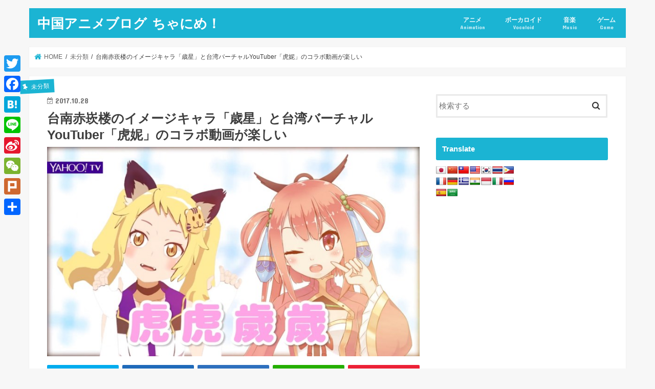

--- FILE ---
content_type: text/html; charset=UTF-8
request_url: https://chanime.net/taiwan-suixing
body_size: 31728
content:
<!doctype html>
<html lang="ja">
<head>
<meta charset="utf-8">
<meta http-equiv="X-UA-Compatible" content="IE=edge">
<title>台南赤崁楼のイメージキャラ「歳星」と台湾バーチャルYouTuber「虎妮」のコラボ動画が楽しい - 中国アニメブログ ちゃにめ！</title>
<meta name="HandheldFriendly" content="True">
<meta name="MobileOptimized" content="320">
<meta name="viewport" content="width=device-width, initial-scale=1"/>
<link rel="pingback" href="https://chanime.net/xmlrpc.php">
<script>(function(i,s,o,g,r,a,m){i['GoogleAnalyticsObject']=r;i[r]=i[r]||function(){(i[r].q=i[r].q||[]).push(arguments)},i[r].l=1*new Date();a=s.createElement(o),m=s.getElementsByTagName(o)[0];a.async=1;a.src=g;m.parentNode.insertBefore(a,m)})(window,document,'script','//www.google-analytics.com/analytics.js','ga');ga('create','UA-35716613-2','auto');ga('send','pageview');</script>
<meta name="robots" content="index, follow, max-snippet:-1, max-image-preview:large, max-video-preview:-1"/>
<link rel="canonical" href="https://chanime.net/taiwan-suixing"/>
<meta property="og:locale" content="ja_JP"/>
<meta property="og:type" content="article"/>
<meta property="og:title" content="台南赤崁楼のイメージキャラ「歳星」と台湾バーチャルYouTuber「虎妮」のコラボ動画が楽しい - 中国アニメブログ ちゃにめ！"/>
<meta property="og:description" content="台湾のバーチャルYouTuber「虎妮（フニー）」のチャンネル「虎妮好朋友」に、台南赤崁楼のイメージキャラ「歲..."/>
<meta property="og:url" content="https://chanime.net/taiwan-suixing"/>
<meta property="og:site_name" content="中国アニメブログ ちゃにめ！"/>
<meta property="article:published_time" content="2017-10-28T06:19:21+00:00"/>
<meta property="article:modified_time" content="2018-01-16T13:18:46+00:00"/>
<meta property="og:image" content="https://chanime.net/wp-content/uploads/2017/10/suixing03.jpg"/>
<meta property="og:image:width" content="800"/>
<meta property="og:image:height" content="450"/>
<meta name="twitter:card" content="summary_large_image"/>
<meta name="twitter:label1" content="Written by"/>
<meta name="twitter:data1" content="ちゃに丸"/>
<script type="application/ld+json" class="yoast-schema-graph">{"@context":"https://schema.org","@graph":[{"@type":"WebSite","@id":"https://chanime.net/#website","url":"https://chanime.net/","name":"\u4e2d\u56fd\u30a2\u30cb\u30e1\u30d6\u30ed\u30b0 \u3061\u3083\u306b\u3081\uff01","description":"Chinese Animation Blog Chanime!","potentialAction":[{"@type":"SearchAction","target":{"@type":"EntryPoint","urlTemplate":"https://chanime.net/?s={search_term_string}"},"query-input":"required name=search_term_string"}],"inLanguage":"ja"},{"@type":"ImageObject","@id":"https://chanime.net/taiwan-suixing#primaryimage","inLanguage":"ja","url":"https://chanime.net/wp-content/uploads/2017/10/suixing03.jpg","contentUrl":"https://chanime.net/wp-content/uploads/2017/10/suixing03.jpg","width":800,"height":450},{"@type":"WebPage","@id":"https://chanime.net/taiwan-suixing#webpage","url":"https://chanime.net/taiwan-suixing","name":"\u53f0\u5357\u8d64\u5d01\u697c\u306e\u30a4\u30e1\u30fc\u30b8\u30ad\u30e3\u30e9\u300c\u6b73\u661f\u300d\u3068\u53f0\u6e7e\u30d0\u30fc\u30c1\u30e3\u30ebYouTuber\u300c\u864e\u59ae\u300d\u306e\u30b3\u30e9\u30dc\u52d5\u753b\u304c\u697d\u3057\u3044 - \u4e2d\u56fd\u30a2\u30cb\u30e1\u30d6\u30ed\u30b0 \u3061\u3083\u306b\u3081\uff01","isPartOf":{"@id":"https://chanime.net/#website"},"primaryImageOfPage":{"@id":"https://chanime.net/taiwan-suixing#primaryimage"},"datePublished":"2017-10-28T06:19:21+00:00","dateModified":"2018-01-16T13:18:46+00:00","author":{"@id":"https://chanime.net/#/schema/person/bb01928d899bd4efbbdf9cb0982539e4"},"breadcrumb":{"@id":"https://chanime.net/taiwan-suixing#breadcrumb"},"inLanguage":"ja","potentialAction":[{"@type":"ReadAction","target":["https://chanime.net/taiwan-suixing"]}]},{"@type":"BreadcrumbList","@id":"https://chanime.net/taiwan-suixing#breadcrumb","itemListElement":[{"@type":"ListItem","position":1,"name":"\u30db\u30fc\u30e0","item":"https://chanime.net/"},{"@type":"ListItem","position":2,"name":"\u53f0\u5357\u8d64\u5d01\u697c\u306e\u30a4\u30e1\u30fc\u30b8\u30ad\u30e3\u30e9\u300c\u6b73\u661f\u300d\u3068\u53f0\u6e7e\u30d0\u30fc\u30c1\u30e3\u30ebYouTuber\u300c\u864e\u59ae\u300d\u306e\u30b3\u30e9\u30dc\u52d5\u753b\u304c\u697d\u3057\u3044"}]},{"@type":"Person","@id":"https://chanime.net/#/schema/person/bb01928d899bd4efbbdf9cb0982539e4","name":"\u3061\u3083\u306b\u4e38","image":{"@type":"ImageObject","@id":"https://chanime.net/#personlogo","inLanguage":"ja","url":"https://secure.gravatar.com/avatar/0f2e0a35a8cf2355b902790b5bed75fe?s=96&d=mm&r=g","contentUrl":"https://secure.gravatar.com/avatar/0f2e0a35a8cf2355b902790b5bed75fe?s=96&d=mm&r=g","caption":"\u3061\u3083\u306b\u4e38"},"url":"https://chanime.net/author/chanime"}]}</script>
<link rel='dns-prefetch' href='//static.addtoany.com'/>
<link rel='dns-prefetch' href='//translate.google.com'/>
<link rel='dns-prefetch' href='//ajax.googleapis.com'/>
<link rel='dns-prefetch' href='//www.googletagmanager.com'/>
<link rel='dns-prefetch' href='//fonts.googleapis.com'/>
<link rel='dns-prefetch' href='//maxcdn.bootstrapcdn.com'/>
<link rel='dns-prefetch' href='//v0.wordpress.com'/>
<link rel='dns-prefetch' href='//pagead2.googlesyndication.com'/>
<link rel="alternate" type="application/rss+xml" title="中国アニメブログ ちゃにめ！ &raquo; フィード" href="https://chanime.net/feed"/>
<link rel="alternate" type="application/rss+xml" title="中国アニメブログ ちゃにめ！ &raquo; コメントフィード" href="https://chanime.net/comments/feed"/>
<link rel="alternate" type="application/rss+xml" title="中国アニメブログ ちゃにめ！ &raquo; 台南赤崁楼のイメージキャラ「歳星」と台湾バーチャルYouTuber「虎妮」のコラボ動画が楽しい のコメントのフィード" href="https://chanime.net/taiwan-suixing/feed"/>
<script data-wpfc-render="false" id="chani-ready">window.advanced_ads_ready=function(e,a){a=a||"complete";var d=function(e){return"interactive"===a?"loading"!==e:"complete"===e};d(document.readyState)?e():document.addEventListener("readystatechange",(function(a){d(a.target.readyState)&&e()}),{once:"interactive"===a})},window.advanced_ads_ready_queue=window.advanced_ads_ready_queue||[];</script>
<link rel="stylesheet" type="text/css" href="//chanime.net/wp-content/cache/wpfc-minified/e3i3zi83/8hmjq.css" media="all"/>
<style id='wp-block-library-inline-css'>.has-text-align-justify{text-align:justify;}</style>
<link rel="stylesheet" type="text/css" href="//chanime.net/wp-content/cache/wpfc-minified/f3flefp1/8hmjq.css" media="all"/>
<link rel="stylesheet" type="text/css" href="//chanime.net/wp-content/cache/wpfc-minified/2c3fhr40/8hmjq.css" media="screen"/>
<link rel="stylesheet" type="text/css" href="//chanime.net/wp-content/cache/wpfc-minified/9ifp9tsh/8hmjq.css" media="all"/>
<link rel='stylesheet' id='gf_Concert-css' href='//fonts.googleapis.com/css?family=Concert+One' type='text/css' media='all'/>
<link rel='stylesheet' id='gf_Lato-css' href='//fonts.googleapis.com/css?family=Lato' type='text/css' media='all'/>
<style>html.remodal-is-locked{overflow:hidden;touch-action:none;}
.remodal, [data-remodal-id]{display:none;}
.remodal-overlay{position:fixed;z-index:9999;top:-5000px;right:-5000px;bottom:-5000px;left:-5000px;display:none;}
.remodal-wrapper{position:fixed;z-index:10000;top:0;right:0;bottom:0;left:0;display:none;text-align:center;overflow:auto;-webkit-overflow-scrolling:touch;}
.remodal-wrapper:after{display:inline-block;height:100%;margin-left:-0.05em;content:"";}
.remodal-overlay, .remodal-wrapper{backface-visibility:hidden;}
.remodal{position:relative;outline:none;text-size-adjust:100%;}
.remodal-is-initialized{display:inline-block;}
.remodal-bg.remodal-is-opening, .remodal-bg.remodal-is-opened{filter:blur(3px);}
.remodal-overlay{background:rgba(43, 46, 56, 0.9);}
.remodal-overlay.remodal-is-opening, .remodal-overlay.remodal-is-closing{animation-duration:0.3s;animation-fill-mode:forwards;}
.remodal-overlay.remodal-is-opening{animation-name:remodal-overlay-opening-keyframes;}
.remodal-overlay.remodal-is-closing{animation-name:remodal-overlay-closing-keyframes;}
.remodal-wrapper{padding:10px 20px 0;}
.remodal{box-sizing:border-box;width:100%;margin-bottom:10px;padding:1em;transform:translate3d(0, 0, 0);color:#2b2e38;background:#fff;text-align:left;}
.remodal.searchbox{background:none;color:#fff;}
.remodal.searchbox .remodal-close{color:#fff;}
.remodal.remodal-is-opening, .remodal.remodal-is-closing{animation-duration:0.3s;animation-fill-mode:forwards;}
.remodal.remodal-is-opening{animation-name:remodal-opening-keyframes;}
.remodal.remodal-is-closing{animation-name:remodal-closing-keyframes;}
.remodal, .remodal-wrapper:after{vertical-align:middle;}
.remodal .widget{margin:0 0 1em;}
.remodal-close{display:block;overflow:visible;margin:1em auto;padding:.5em;cursor:pointer;transition:color 0.2s;text-decoration:none;text-align:center;color:#95979c;border:0;outline:0;background:none;font-size:1.5em;position:static!important;}
.remodal-close:hover, .remodal-close:focus{color:#2b2e38;}
.remodal-close:before{font-family:"fontawesome";content:"\f00d";font-size:1.2em;display:inline-block;position:relative;top:3px;}
.remodal-close .text{margin-left:.5em;font-size:.8em;display:inline-block;}
.remodal-confirm, .remodal-cancel{font:inherit;display:block;overflow:visible;min-width:150px;padding:12px 0;cursor:pointer;transition:background 0.2s;text-align:center;vertical-align:middle;text-decoration:none;border:0;outline:0;}
.remodal-confirm{color:#fff;background:#81c784;}
.remodal-confirm:hover, .remodal-confirm:focus{background:#66bb6a;}
.remodal-cancel{color:#fff;background:#e57373;}
.remodal-cancel:hover, .remodal-cancel:focus{background:#ef5350;}
.remodal-confirm::-moz-focus-inner, .remodal-cancel::-moz-focus-inner, .remodal-close::-moz-focus-inner{padding:0;border:0;}
@keyframes remodal-opening-keyframes {
from{transform:scale(1.05);opacity:0;}
to{transform:none;opacity:1;}
}
@keyframes remodal-closing-keyframes {
from{transform:scale(1);opacity:1;}
to{transform:scale(0.95);opacity:0;}
}
@keyframes remodal-overlay-opening-keyframes {
from{opacity:0;}
to{opacity:1;}
}
@keyframes remodal-overlay-closing-keyframes {
from{opacity:1;}
to{opacity:0;}
} @media only screen and (min-width: 641px) {
.remodal{max-width:700px;}
}
@media only screen and (max-width: 480px) {
.remodal{padding:.5em;font-size:.88em;}
} .lt-ie9 .remodal-overlay{background:#2b2e38;}
.lt-ie9 .remodal{width:700px;}.addtoany_content{clear:both;margin:16px auto}.addtoany_header{margin:0 0 16px}.addtoany_list{display:inline;line-height:16px}.addtoany_list a,.widget .addtoany_list a{border:0;box-shadow:none;display:inline-block;font-size:16px;padding:0 4px;vertical-align:middle}.addtoany_list a img{border:0;display:inline-block;opacity:1;overflow:hidden;vertical-align:baseline}.addtoany_list a span{display:inline-block;float:none}.addtoany_list.a2a_kit_size_32 a{font-size:32px}.addtoany_list.a2a_kit_size_32 a:not(.addtoany_special_service)>span{height:32px;line-height:32px;width:32px}.addtoany_list a:not(.addtoany_special_service)>span{border-radius:4px;display:inline-block;opacity:1}.addtoany_list a .a2a_count{position:relative;vertical-align:top}.addtoany_list a:hover,.widget .addtoany_list a:hover{border:0;box-shadow:none}.addtoany_list a:hover img,.addtoany_list a:hover span{opacity:.7}.addtoany_list a.addtoany_special_service:hover img,.addtoany_list a.addtoany_special_service:hover span{opacity:1}.addtoany_special_service{display:inline-block;vertical-align:middle}.addtoany_special_service a,.addtoany_special_service div,.addtoany_special_service div.fb_iframe_widget,.addtoany_special_service iframe,.addtoany_special_service span{margin:0;vertical-align:baseline!important}.addtoany_special_service iframe{display:inline;max-width:none}a.addtoany_share.addtoany_no_icon span.a2a_img_text{display:none}a.addtoany_share img{border:0;width:auto;height:auto}</style>
<style id='addtoany-inline-css'>@media screen and (max-width:980px){
.a2a_floating_style.a2a_vertical_style{display:none;}
}</style>
<link rel="stylesheet" type="text/css" href="//chanime.net/wp-content/cache/wpfc-minified/fga6psn1/8hmjq.css" media="all"/>
<style id='quads-styles-inline-css'>.quads-location ins.adsbygoogle{background:transparent !important;}
.quads-ad-label{font-size:12px;text-align:center;color:#333;}</style>
<script type='application/json' id='wpp-json'>{"sampling_active":1,"sampling_rate":50,"ajax_url":"https:\/\/chanime.net\/wp-json\/wordpress-popular-posts\/v1\/popular-posts","api_url":"https:\/\/chanime.net\/wp-json\/wordpress-popular-posts","ID":21647,"token":"406503d4d9","lang":0,"debug":0}</script>
<script src='https://www.googletagmanager.com/gtag/js?id=UA-35716613-2' id='google_gtagjs-js' async></script>
<link rel="https://api.w.org/" href="https://chanime.net/wp-json/"/><link rel="alternate" type="application/json" href="https://chanime.net/wp-json/wp/v2/posts/21647"/><link rel="EditURI" type="application/rsd+xml" title="RSD" href="https://chanime.net/xmlrpc.php?rsd"/>
<link rel="wlwmanifest" type="application/wlwmanifest+xml" href="https://chanime.net/wp-includes/wlwmanifest.xml"/> 
<link rel='shortlink' href='https://wp.me/p97Uhl-5D9'/>
<link rel="alternate" type="application/json+oembed" href="https://chanime.net/wp-json/oembed/1.0/embed?url=https%3A%2F%2Fchanime.net%2Ftaiwan-suixing"/>
<link rel="alternate" type="text/xml+oembed" href="https://chanime.net/wp-json/oembed/1.0/embed?url=https%3A%2F%2Fchanime.net%2Ftaiwan-suixing&#038;format=xml"/>
<style>p.hello{font-size:12px;color:darkgray;}#google_language_translator, #flags{text-align:left;}#google_language_translator{clear:both;}#flags{width:165px;}#flags a{display:inline-block;margin-right:2px;}#google_language_translator a{display:none !important;}.goog-te-gadget{color:transparent !important;}.goog-te-gadget{font-size:0px !important;}.goog-branding{display:none;}.goog-tooltip{display:none !important;}.goog-tooltip:hover{display:none !important;}.goog-text-highlight{background-color:transparent !important;border:none !important;box-shadow:none !important;}.goog-te-banner-frame{visibility:hidden !important;}body{top:0px !important;}</style><meta name="generator" content="Site Kit by Google 1.45.0"/>        <style>@-webkit-keyframes bgslide {
from{background-position-x:0;}
to{background-position-x:-200%;}
}
@keyframes bgslide {
from{background-position-x:0;}
to{background-position-x:-200%;}
}
.wpp-widget-placeholder{margin:0 auto;width:60px;height:3px;background:#dd3737;background:-webkit-gradient(linear, left top, right top, from(#dd3737), color-stop(10%, #571313), to(#dd3737));background:linear-gradient(90deg, #dd3737 0%, #571313 10%, #dd3737 100%);background-size:200% auto;border-radius:3px;-webkit-animation:bgslide 1s infinite linear;animation:bgslide 1s infinite linear;}</style>
<style>img#wpstats{display:none}</style>
<style>body{color:#3E3E3E;}
a, #breadcrumb li.bc_homelink a::before, .authorbox .author_sns li a::before{color:#1BB4D3;}
a:hover{color:#E69B9B;}
.article-footer .post-categories li a,.article-footer .tags a,.accordionBtn{background:#1BB4D3;border-color:#1BB4D3;}
.article-footer .tags a{color:#1BB4D3;background:none;}
.article-footer .post-categories li a:hover,.article-footer .tags a:hover,.accordionBtn.active{background:#E69B9B;border-color:#E69B9B;}
input[type="text"],input[type="password"],input[type="datetime"],input[type="datetime-local"],input[type="date"],input[type="month"],input[type="time"],input[type="week"],input[type="number"],input[type="email"],input[type="url"],input[type="search"],input[type="tel"],input[type="color"],select,textarea,.field{background-color:#ffffff;}
.header{color:#ffffff;}
.bgfull .header,.header.bg,.header #inner-header,.menu-sp{background:#1bb4d3;}
#logo a{color:#ffffff;}
#g_nav .nav li a,.nav_btn,.menu-sp a,.menu-sp a,.menu-sp > ul:after{color:#edf9fc;}
#logo a:hover,#g_nav .nav li a:hover,.nav_btn:hover{color:#eeeeee;}
@media only screen and (min-width: 768px) {
.nav > li > a:after{background:#eeeeee;}
.nav ul{background:#666666;}
#g_nav .nav li ul.sub-menu li a{color:#f7f7f7;}
}
@media only screen and (max-width: 1165px) {
.site_description{background:#1bb4d3;color:#ffffff;}
}
#inner-content, #breadcrumb, .entry-content blockquote:before, .entry-content blockquote:after{background:#ffffff}
.top-post-list .post-list:before{background:#1BB4D3;}
.widget li a:after{color:#1BB4D3;}
.entry-content h2,.widgettitle,.accordion::before{background:#1bb4d3;color:#ffffff;}
.entry-content h3{border-color:#1bb4d3;}
.h_boader .entry-content h2{border-color:#1bb4d3;color:#3E3E3E;}
.h_balloon .entry-content h2:after{border-top-color:#1bb4d3;}
.entry-content ul li:before{background:#1bb4d3;}
.entry-content ol li:before{background:#1bb4d3;}
.post-list-card .post-list .eyecatch .cat-name,.top-post-list .post-list .eyecatch .cat-name,.byline .cat-name,.single .authorbox .author-newpost li .cat-name,.related-box li .cat-name,.carouselwrap .cat-name,.eyecatch .cat-name{background:#1bb4d3;color:#ffffff;}
ul.wpp-list li a:before{background:#1bb4d3;color:#ffffff;}
.readmore a{border:1px solid #1BB4D3;color:#1BB4D3;}
.readmore a:hover{background:#1BB4D3;color:#fff;}
.btn-wrap a{background:#1BB4D3;border:1px solid #1BB4D3;}
.btn-wrap a:hover{background:#E69B9B;border-color:#E69B9B;}
.btn-wrap.simple a{border:1px solid #1BB4D3;color:#1BB4D3;}
.btn-wrap.simple a:hover{background:#1BB4D3;}
.blue-btn, .comment-reply-link, #submit{background-color:#1BB4D3;}
.blue-btn:hover, .comment-reply-link:hover, #submit:hover, .blue-btn:focus, .comment-reply-link:focus, #submit:focus{background-color:#E69B9B;}
#sidebar1{color:#444444;}
.widget:not(.widget_text) a{color:#666666;}
.widget:not(.widget_text) a:hover{color:#999999;}
.bgfull #footer-top,#footer-top .inner,.cta-inner{background-color:#666666;color:#CACACA;}
.footer a,#footer-top a{color:#f7f7f7;}
#footer-top .widgettitle{color:#CACACA;}
.bgfull .footer,.footer.bg,.footer .inner{background-color:#666666;color:#CACACA;}
.footer-links li a:before{color:#1bb4d3;}
.pagination a, .pagination span,.page-links a{border-color:#1BB4D3;color:#1BB4D3;}
.pagination .current,.pagination .current:hover,.page-links ul > li > span{background-color:#1BB4D3;border-color:#1BB4D3;}
.pagination a:hover, .pagination a:focus,.page-links a:hover, .page-links a:focus{background-color:#1BB4D3;color:#fff;}</style>
<meta name="google-adsense-platform-account" content="ca-host-pub-2644536267352236">
<meta name="google-adsense-platform-domain" content="sitekit.withgoogle.com">
<script src="https://pagead2.googlesyndication.com/pagead/js/adsbygoogle.js?client=ca-pub-4062032435487587" crossorigin="anonymous"></script>
<link rel="icon" href="https://chanime.net/wp-content/uploads/2017/08/tf1t71vcsyk81623w7be_400x400-150x150.png" sizes="32x32"/>
<link rel="icon" href="https://chanime.net/wp-content/uploads/2017/08/tf1t71vcsyk81623w7be_400x400-300x300.png" sizes="192x192"/>
<link rel="apple-touch-icon" href="https://chanime.net/wp-content/uploads/2017/08/tf1t71vcsyk81623w7be_400x400-300x300.png"/>
<meta name="msapplication-TileImage" content="https://chanime.net/wp-content/uploads/2017/08/tf1t71vcsyk81623w7be_400x400-300x300.png"/>
<style id="wp-custom-css">.wp-embedded-content{max-width:450px;}</style>
</head>
<body class="post-template-default single single-post postid-21647 single-format-standard bgnormal pannavi_on h_default sidebarright undo_off aa-prefix-chani-">
<div id="container">
<header class="header animated fadeIn" role="banner">
<div id="inner-header" class="wrap cf">
<div id="logo" class="gf fs_s"> <p class="h1 text"><a href="https://chanime.net">中国アニメブログ ちゃにめ！</a></p></div><nav id="g_nav" role="navigation">
<ul id="menu-pc%e3%83%a1%e3%82%a4%e3%83%b3%e3%83%a1%e3%83%8b%e3%83%a5%e3%83%bc" class="nav top-nav cf"><li id="menu-item-21235" class="menu-item menu-item-type-taxonomy menu-item-object-category menu-item-21235"><a href="https://chanime.net/category/%e3%82%a2%e3%83%8b%e3%83%a1">アニメ<span class="gf">Animation</span></a></li>
<li id="menu-item-21236" class="menu-item menu-item-type-taxonomy menu-item-object-category menu-item-21236"><a href="https://chanime.net/category/vocaloid">ボーカロイド<span class="gf">Vocaloid</span></a></li>
<li id="menu-item-21237" class="menu-item menu-item-type-taxonomy menu-item-object-category menu-item-21237"><a href="https://chanime.net/category/music">音楽<span class="gf">Music</span></a></li>
<li id="menu-item-21500" class="menu-item menu-item-type-taxonomy menu-item-object-category menu-item-21500"><a href="https://chanime.net/category/game">ゲーム<span class="gf">Game</span></a></li>
</ul></nav>
<a href="#spnavi" data-remodal-target="spnavi" class="nav_btn"><span class="text gf">menu</span></a></div></header>
<div class="remodal" data-remodal-id="spnavi" data-remodal-options="hashTracking:false"> <button data-remodal-action="close" class="remodal-close"><span class="text gf">CLOSE</span></button> <ul id="menu-pc%e3%83%a1%e3%82%a4%e3%83%b3%e3%83%a1%e3%83%8b%e3%83%a5%e3%83%bc-1" class="sp_g_nav nav top-nav cf"><li class="menu-item menu-item-type-taxonomy menu-item-object-category menu-item-21235"><a href="https://chanime.net/category/%e3%82%a2%e3%83%8b%e3%83%a1">アニメ<span class="gf">Animation</span></a></li> <li class="menu-item menu-item-type-taxonomy menu-item-object-category menu-item-21236"><a href="https://chanime.net/category/vocaloid">ボーカロイド<span class="gf">Vocaloid</span></a></li> <li class="menu-item menu-item-type-taxonomy menu-item-object-category menu-item-21237"><a href="https://chanime.net/category/music">音楽<span class="gf">Music</span></a></li> <li class="menu-item menu-item-type-taxonomy menu-item-object-category menu-item-21500"><a href="https://chanime.net/category/game">ゲーム<span class="gf">Game</span></a></li> </ul><button data-remodal-action="close" class="remodal-close"><span class="text gf">CLOSE</span></button></div><div id="breadcrumb" class="breadcrumb inner wrap cf"><ul itemscope itemtype="http://schema.org/BreadcrumbList"><li itemprop="itemListElement" itemscope itemtype="http://schema.org/ListItem" class="bc_homelink"><a itemprop="item" href="https://chanime.net/"><span itemprop="name"> HOME</span></a><meta itemprop="position" content="1"/></li><li itemprop="itemListElement" itemscope itemtype="http://schema.org/ListItem"><a itemprop="item" href="https://chanime.net/category/others"><span itemprop="name">未分類</span></a><meta itemprop="position" content="2"/></li><li itemprop="itemListElement" itemscope itemtype="http://schema.org/ListItem" class="bc_posttitle"><span itemprop="name">台南赤崁楼のイメージキャラ「歳星」と台湾バーチャルYouTuber「虎妮」のコラボ動画が楽しい</span><meta itemprop="position" content="3"/></li></ul></div><div id="content">
<div id="inner-content" class="wrap cf">
<main id="main" class="m-all t-all d-5of7 cf" role="main">
<article id="post-21647" class="post-21647 post type-post status-publish format-standard has-post-thumbnail hentry category-others tag-38 tag-459 tag-217 article cf" role="article">
<header class="article-header entry-header">
<p class="byline entry-meta vcard cf">
<span class="cat-name cat-id-1">未分類</span><time class="date gf entry-date updated">2017.10.28</time>
<time class="date gf entry-date undo updated" datetime="2018-01-16">2018.01.16</time>
<span class="writer name author"><span class="fn">ちゃに丸</span></span>
</p>
<h1 class="entry-title single-title" itemprop="headline" rel="bookmark">台南赤崁楼のイメージキャラ「歳星」と台湾バーチャルYouTuber「虎妮」のコラボ動画が楽しい</h1>
<figure class="eyecatch">
<img width="800" height="450" src="https://chanime.net/wp-content/uploads/2017/10/suixing03.jpg" class="attachment-post-thumbnail size-post-thumbnail wp-post-image" alt="" loading="lazy" srcset="https://chanime.net/wp-content/uploads/2017/10/suixing03.jpg 800w, https://chanime.net/wp-content/uploads/2017/10/suixing03-450x253.jpg 450w, https://chanime.net/wp-content/uploads/2017/10/suixing03-768x432.jpg 768w" sizes="(max-width: 800px) 100vw, 800px"/></figure>
<div class="share short">
<div class="sns"> <ul class="cf"> <li class="twitter"> <a target="blank" href="//twitter.com/intent/tweet?url=https%3A%2F%2Fchanime.net%2Ftaiwan-suixing&text=%E5%8F%B0%E5%8D%97%E8%B5%A4%E5%B4%81%E6%A5%BC%E3%81%AE%E3%82%A4%E3%83%A1%E3%83%BC%E3%82%B8%E3%82%AD%E3%83%A3%E3%83%A9%E3%80%8C%E6%AD%B3%E6%98%9F%E3%80%8D%E3%81%A8%E5%8F%B0%E6%B9%BE%E3%83%90%E3%83%BC%E3%83%81%E3%83%A3%E3%83%ABYouTuber%E3%80%8C%E8%99%8E%E5%A6%AE%E3%80%8D%E3%81%AE%E3%82%B3%E3%83%A9%E3%83%9C%E5%8B%95%E7%94%BB%E3%81%8C%E6%A5%BD%E3%81%97%E3%81%84&tw_p=tweetbutton" onclick="window.open(this.href,'tweetwindow','width=550, height=450,personalbar=0,toolbar=0,scrollbars=1,resizable=1'); return false;"><i class="fa fa-twitter"></i><span class="text">ツイート</span><span class="count"></span></a> </li> <li class="facebook"> <a href="//www.facebook.com/sharer.php?src=bm&u=https%3A%2F%2Fchanime.net%2Ftaiwan-suixing&t=%E5%8F%B0%E5%8D%97%E8%B5%A4%E5%B4%81%E6%A5%BC%E3%81%AE%E3%82%A4%E3%83%A1%E3%83%BC%E3%82%B8%E3%82%AD%E3%83%A3%E3%83%A9%E3%80%8C%E6%AD%B3%E6%98%9F%E3%80%8D%E3%81%A8%E5%8F%B0%E6%B9%BE%E3%83%90%E3%83%BC%E3%83%81%E3%83%A3%E3%83%ABYouTuber%E3%80%8C%E8%99%8E%E5%A6%AE%E3%80%8D%E3%81%AE%E3%82%B3%E3%83%A9%E3%83%9C%E5%8B%95%E7%94%BB%E3%81%8C%E6%A5%BD%E3%81%97%E3%81%84" onclick="javascript:window.open(this.href,'','menubar=no,toolbar=no,resizable=yes,scrollbars=yes,height=300,width=600');return false;"><i class="fa fa-facebook"></i> <span class="text">シェア</span><span class="count"></span></a> </li> <li class="hatebu"> <a href="//b.hatena.ne.jp/add?mode=confirm&url=https://chanime.net/taiwan-suixing&title=%E5%8F%B0%E5%8D%97%E8%B5%A4%E5%B4%81%E6%A5%BC%E3%81%AE%E3%82%A4%E3%83%A1%E3%83%BC%E3%82%B8%E3%82%AD%E3%83%A3%E3%83%A9%E3%80%8C%E6%AD%B3%E6%98%9F%E3%80%8D%E3%81%A8%E5%8F%B0%E6%B9%BE%E3%83%90%E3%83%BC%E3%83%81%E3%83%A3%E3%83%ABYouTuber%E3%80%8C%E8%99%8E%E5%A6%AE%E3%80%8D%E3%81%AE%E3%82%B3%E3%83%A9%E3%83%9C%E5%8B%95%E7%94%BB%E3%81%8C%E6%A5%BD%E3%81%97%E3%81%84" onclick="window.open(this.href,'HBwindow','width=600, height=400, menubar=no, toolbar=no, scrollbars=yes'); return false;" target="_blank"><span class="text">はてブ</span><span class="count"></span></a> </li> <li class="line"> <a href="//line.me/R/msg/text/?%E5%8F%B0%E5%8D%97%E8%B5%A4%E5%B4%81%E6%A5%BC%E3%81%AE%E3%82%A4%E3%83%A1%E3%83%BC%E3%82%B8%E3%82%AD%E3%83%A3%E3%83%A9%E3%80%8C%E6%AD%B3%E6%98%9F%E3%80%8D%E3%81%A8%E5%8F%B0%E6%B9%BE%E3%83%90%E3%83%BC%E3%83%81%E3%83%A3%E3%83%ABYouTuber%E3%80%8C%E8%99%8E%E5%A6%AE%E3%80%8D%E3%81%AE%E3%82%B3%E3%83%A9%E3%83%9C%E5%8B%95%E7%94%BB%E3%81%8C%E6%A5%BD%E3%81%97%E3%81%84%0Ahttps%3A%2F%2Fchanime.net%2Ftaiwan-suixing" target="_blank"><span>LINE</span></a> </li> <li class="pocket"> <a href="//getpocket.com/edit?url=https://chanime.net/taiwan-suixing&title=台南赤崁楼のイメージキャラ「歳星」と台湾バーチャルYouTuber「虎妮」のコラボ動画が楽しい" onclick="window.open(this.href,'FBwindow','width=550, height=350, menubar=no, toolbar=no, scrollbars=yes'); return false;"><i class="fa fa-get-pocket"></i><span class="text">Pocket</span><span class="count"></span></a></li> </ul></div></div></header>
<section class="entry-content cf">
<div class="chani-%e3%82%b3%e3%83%b3%e3%83%86%e3%83%b3%e3%83%84%e3%81%ae%e5%89%8d-1" style="width: 600px; height: 130px;" id="chani-516155090"><script async src="//pagead2.googlesyndication.com/pagead/js/adsbygoogle.js"></script>
<ins class="adsbygoogle" style="display:inline-block;width:728px;height:90px" data-ad-client="ca-pub-4062032435487587" data-ad-slot="4664025863"></ins>
<script>(adsbygoogle=window.adsbygoogle||[]).push({});</script></div><p>台湾のバーチャルYouTuber「虎妮（フニー）」のチャンネル「虎妮好朋友」に、台南赤崁楼のイメージキャラ「歲星」がゲスト出演していて、これがとても面白かったのですこしメモ書きしておきます。</p>
<div class="add more"></div><p>▼「虎妮好朋友」</p>
<div class="youtube"><div class="youtube-container"><iframe src="https://www.youtube.com/embed/7FGU6gpX_6k" width="560" height="315" frameborder="0" allowfullscreen="allowfullscreen" data-mce-fragment="1"></iframe></div></div><p>&nbsp;</p>
<p>&nbsp;</p>
<p>&nbsp;</p>
<p>&nbsp;</p>
<p>&nbsp;</p>
<img loading="lazy" class="alignnone wp-image-21651 size-full" src="https://chanime.net/wp-content/uploads/2017/10/suixing02.jpg" alt="" width="800" height="450" srcset="https://chanime.net/wp-content/uploads/2017/10/suixing02.jpg 800w, https://chanime.net/wp-content/uploads/2017/10/suixing02-450x253.jpg 450w, https://chanime.net/wp-content/uploads/2017/10/suixing02-768x432.jpg 768w" sizes="(max-width: 800px) 100vw, 800px"/>
<p><span style="font-size: 14pt;"><strong>「歲星（スイシン）」</strong><span style="font-size: 11pt;">は台南にある観光名所的なお城「赤崁楼（せきかんろう）」のイメージキャラクターで、台南市政府文化局からの補助も受けている台南市公認の萌えキャラです。</span></span>喋り方がめちゃくちゃ可愛い</p>
<p>今回歲星がイメージソングを作ったようで「虎妮好朋友」で紹介するという企画のようですが、虎妮が視聴者に歌を紹介しようとすると・・・</p>
<p>&nbsp;</p>
<p>&nbsp;</p>
<img loading="lazy" class="alignnone wp-image-21652 size-full" src="https://chanime.net/wp-content/uploads/2017/10/suixing05.jpg" alt="" width="800" height="450" srcset="https://chanime.net/wp-content/uploads/2017/10/suixing05.jpg 800w, https://chanime.net/wp-content/uploads/2017/10/suixing05-450x253.jpg 450w, https://chanime.net/wp-content/uploads/2017/10/suixing05-768x432.jpg 768w" sizes="(max-width: 800px) 100vw, 800px"/>
<p><span style="font-size: 18pt;"><strong><span style="color: #ff0000;">歲星「麻煩死了（めんどくさい）」</span><br/>
</strong></span><strong>虎妮「えー、だってあなたの初ソロソングなんだよ」<br/>
</strong><strong>歲星「ソロじゃないわよ、亀ちゃんだっているんだから」</strong><br/>
<strong>虎妮「亀ちゃんは声出しだけだよぉ・・・」</strong></p>
<p>変なところで拗ねる歲星。<br/>
どうも歲星はちょっと気難しいワガママお嬢様キャラみたいですね。</p>
<p>&nbsp;</p>
<p>&nbsp;</p>
<img loading="lazy" class="alignnone wp-image-21653 size-full" src="https://chanime.net/wp-content/uploads/2017/10/suixing06.jpg" alt="" width="800" height="450" srcset="https://chanime.net/wp-content/uploads/2017/10/suixing06.jpg 800w, https://chanime.net/wp-content/uploads/2017/10/suixing06-450x253.jpg 450w, https://chanime.net/wp-content/uploads/2017/10/suixing06-768x432.jpg 768w" sizes="(max-width: 800px) 100vw, 800px"/>
<p><span style="font-size: 14pt;"><strong>歲星「この歌は録音にいっぱい時間をかけて作ったのに、誰も私を褒めてくれないの！」<br/>
</strong></span><strong><span style="font-size: 14pt;">虎妮「わ～、歳星ちゃん、すごいね～！」</span><br/>
<span style="font-size: 14pt;">歲星「うほほほ」</span><br/>
</strong></p>
<p>日本語も交えて露骨におだてに回る虎妮と、心のこもっていないおだてであっさり気を良くするチョロい歲星。うほほほ</p>
<p>&nbsp;</p>
<p>&nbsp;</p>
<p><img loading="lazy" class="alignnone wp-image-21654 size-full" src="https://chanime.net/wp-content/uploads/2017/10/suixing10.jpg" alt="" width="800" height="450" srcset="https://chanime.net/wp-content/uploads/2017/10/suixing10.jpg 800w, https://chanime.net/wp-content/uploads/2017/10/suixing10-450x253.jpg 450w, https://chanime.net/wp-content/uploads/2017/10/suixing10-768x432.jpg 768w" sizes="(max-width: 800px) 100vw, 800px"/><br/>
<img loading="lazy" class="alignnone wp-image-21655 size-full" src="https://chanime.net/wp-content/uploads/2017/10/suixing11.jpg" alt="" width="800" height="450" srcset="https://chanime.net/wp-content/uploads/2017/10/suixing11.jpg 800w, https://chanime.net/wp-content/uploads/2017/10/suixing11-450x253.jpg 450w, https://chanime.net/wp-content/uploads/2017/10/suixing11-768x432.jpg 768w" sizes="(max-width: 800px) 100vw, 800px"/></p>
<p>歲星の歌はなんと日本語パートもあるようです。</p>
<p>この歌は「真心話 大冒險」というタイトルで、歌詞には歳星の物語が背景となっているため歳星の物語のことを視聴者に紹介しようとする虎妮ですが・・・。</p>
<p>&nbsp;</p>
<img loading="lazy" class="alignnone wp-image-21656 size-full" src="https://chanime.net/wp-content/uploads/2017/10/suixing09.jpg" alt="" width="800" height="450" srcset="https://chanime.net/wp-content/uploads/2017/10/suixing09.jpg 800w, https://chanime.net/wp-content/uploads/2017/10/suixing09-450x253.jpg 450w, https://chanime.net/wp-content/uploads/2017/10/suixing09-768x432.jpg 768w" sizes="(max-width: 800px) 100vw, 800px"/>
<p><span style="font-size: 18pt; color: #ff0000;"><strong>歲星「やめて（まさかの拒否）」<br/>
</strong></span><strong>虎妮「えー！」<br/>
歲星「そういうのほんと面倒くさいのよね」<br/>
</strong></p>
<p>&nbsp;</p>
<img loading="lazy" class="alignnone wp-image-21658 size-full" src="https://chanime.net/wp-content/uploads/2017/10/suixing01-1.jpg" alt="" width="800" height="450" srcset="https://chanime.net/wp-content/uploads/2017/10/suixing01-1.jpg 800w, https://chanime.net/wp-content/uploads/2017/10/suixing01-1-450x253.jpg 450w, https://chanime.net/wp-content/uploads/2017/10/suixing01-1-768x432.jpg 768w" sizes="(max-width: 800px) 100vw, 800px"/>
<p><strong>歲星「私のことを知りたい人は私の漫画や小説を買って読んでね♪」<br/>
歲星「オリジナルソングCDも限定版小説に付属されます」<br/>
虎妮「そんな大事なことはもっと早く言ってよ～」<br/>
</strong></p>
<p>商売上手な歲星<br/>
そしていつも大体ゲストに振り回される役回りの虎妮</p>
<p>&nbsp;</p>
<img loading="lazy" class="alignnone wp-image-21661 size-full" src="https://chanime.net/wp-content/uploads/2017/10/suixing16.jpg" alt="" width="800" height="450" srcset="https://chanime.net/wp-content/uploads/2017/10/suixing16.jpg 800w, https://chanime.net/wp-content/uploads/2017/10/suixing16-450x253.jpg 450w, https://chanime.net/wp-content/uploads/2017/10/suixing16-768x432.jpg 768w" sizes="(max-width: 800px) 100vw, 800px"/>
<p><strong>虎妮「次は小満先輩と子月も一緒に来てね」<br/>
<span style="font-size: 14pt; color: #ff0000;">歲星「絕對不要（絶対やだ！）」</span></strong></p>
<p>いやぁ、「虎妮好朋友」は動画の作り方が上手くて面白いですね。そして「虎妮好朋友」がちゃんと続いていることが嬉しい。</p>
<p>ちなみにちょこちょこ名前が出ている小満も台湾台南市の公式キャラクターで、京都市とも公式コラボをしているキャラクターです。</p>
<blockquote class="twitter-tweet" data-lang="ja">
<p dir="ltr" lang="ja">台湾の台南市公式キャラ <a href="https://twitter.com/hashtag/%E5%B0%8F%E6%BA%80?src=hash&amp;ref_src=twsrc%5Etfw">#小満</a>（シャオマン）と太秦萌がコラボ！現地で開催中「関子嶺温泉美食祭」の <a href="https://twitter.com/hashtag/%E5%9C%B0%E4%B8%8B%E9%89%84%E3%81%AB%E4%B9%97%E3%82%8B%E3%81%A3?src=hash&amp;ref_src=twsrc%5Etfw">#地下鉄に乗るっ</a> ブースにてポスターやパネルを展示中です！<a href="https://t.co/eZA98WvIZn">https://t.co/eZA98WvIZn</a><br/>
今後の京都と台南のコラボ展開にもご注目ください！ <a href="https://t.co/moBkMiB4nx">pic.twitter.com/moBkMiB4nx</a></p>
<p>— 魚雷映蔵 #地下鉄に乗るっ (@gyorai_) <a href="https://twitter.com/gyorai_/status/915504471051984896?ref_src=twsrc%5Etfw">2017年10月4日</a></p></blockquote>
<p></p>
<p>＞今後の京都と台南のコラボ展開にもご注目ください！<br/>
歲星も日本に来ますかね？</p>
<p>&nbsp;</p>
<a href="http://www.books.com.tw/products/0010767763">▼CD付属の限定版小説はこちらで購入できるようです（博客來）<br/><img loading="lazy" class="alignnone size-medium wp-image-21659" src="https://chanime.net/wp-content/uploads/2017/10/suixing15-450x229.jpg" alt="" width="450" height="229" srcset="https://chanime.net/wp-content/uploads/2017/10/suixing15-450x229.jpg 450w, https://chanime.net/wp-content/uploads/2017/10/suixing15.jpg 760w" sizes="(max-width: 450px) 100vw, 450px"/></a>
<p>&nbsp;</p>
<p>&nbsp;</p>
<p>&nbsp;</p>
<p>&nbsp;</p>
<p>&nbsp;</p>
<p><strong>（おまけ）</strong></p>
<p>歲星・小満・子月のミニアニメ<br/>
<iframe style="border: none; overflow: hidden;" src="https://www.facebook.com/plugins/video.php?href=https%3A%2F%2Fwww.facebook.com%2FFuchengXiaoman%2Fvideos%2F2052052788361350%2F&amp;show_text=0&amp;width=560" width="560" height="315" frameborder="0" scrolling="no" allowfullscreen="allowfullscreen"></iframe><br/>
これは台南には速度制限と騒音制限を掛けられている区域があることを紹介している動画のようですね。注意する小満とお構いなしのワガママ歲星。</p>
<p><img loading="lazy" class="alignnone size-medium wp-image-21662" src="https://chanime.net/wp-content/uploads/2017/10/22829517_10209922014347287_1686789287841624623_o-391x450.jpg" alt="" width="391" height="450" srcset="https://chanime.net/wp-content/uploads/2017/10/22829517_10209922014347287_1686789287841624623_o-391x450.jpg 391w, https://chanime.net/wp-content/uploads/2017/10/22829517_10209922014347287_1686789287841624623_o-768x883.jpg 768w, https://chanime.net/wp-content/uploads/2017/10/22829517_10209922014347287_1686789287841624623_o.jpg 800w" sizes="(max-width: 391px) 100vw, 391px"/><br/>
<span style="font-size: 8pt; color: #808080;">来自：https://www.facebook.com/se7ensam</span></p>
<p>そして子月のFGO感</p>
<div class="quads-location quads-ad3" id="quads-ad3" style="float:none;margin:0px;">
<script async src="//pagead2.googlesyndication.com/pagead/js/adsbygoogle.js"></script>
<ins class="adsbygoogle" style="display:block" data-ad-format="autorelaxed" data-ad-client="ca-pub-4062032435487587" data-ad-slot="5445079903"></ins>
<script>(adsbygoogle=window.adsbygoogle||[]).push({});</script></div><div class="addtoany_share_save_container addtoany_content addtoany_content_bottom"><div class="a2a_kit a2a_kit_size_40 addtoany_list" data-a2a-url="https://chanime.net/taiwan-suixing" data-a2a-title="台南赤崁楼のイメージキャラ「歳星」と台湾バーチャルYouTuber「虎妮」のコラボ動画が楽しい"><a class="a2a_button_twitter" href="https://www.addtoany.com/add_to/twitter?linkurl=https%3A%2F%2Fchanime.net%2Ftaiwan-suixing&amp;linkname=%E5%8F%B0%E5%8D%97%E8%B5%A4%E5%B4%81%E6%A5%BC%E3%81%AE%E3%82%A4%E3%83%A1%E3%83%BC%E3%82%B8%E3%82%AD%E3%83%A3%E3%83%A9%E3%80%8C%E6%AD%B3%E6%98%9F%E3%80%8D%E3%81%A8%E5%8F%B0%E6%B9%BE%E3%83%90%E3%83%BC%E3%83%81%E3%83%A3%E3%83%ABYouTuber%E3%80%8C%E8%99%8E%E5%A6%AE%E3%80%8D%E3%81%AE%E3%82%B3%E3%83%A9%E3%83%9C%E5%8B%95%E7%94%BB%E3%81%8C%E6%A5%BD%E3%81%97%E3%81%84" title="Twitter" rel="nofollow noopener" target="_blank"></a><a class="a2a_button_facebook" href="https://www.addtoany.com/add_to/facebook?linkurl=https%3A%2F%2Fchanime.net%2Ftaiwan-suixing&amp;linkname=%E5%8F%B0%E5%8D%97%E8%B5%A4%E5%B4%81%E6%A5%BC%E3%81%AE%E3%82%A4%E3%83%A1%E3%83%BC%E3%82%B8%E3%82%AD%E3%83%A3%E3%83%A9%E3%80%8C%E6%AD%B3%E6%98%9F%E3%80%8D%E3%81%A8%E5%8F%B0%E6%B9%BE%E3%83%90%E3%83%BC%E3%83%81%E3%83%A3%E3%83%ABYouTuber%E3%80%8C%E8%99%8E%E5%A6%AE%E3%80%8D%E3%81%AE%E3%82%B3%E3%83%A9%E3%83%9C%E5%8B%95%E7%94%BB%E3%81%8C%E6%A5%BD%E3%81%97%E3%81%84" title="Facebook" rel="nofollow noopener" target="_blank"></a><a class="a2a_button_hatena" href="https://www.addtoany.com/add_to/hatena?linkurl=https%3A%2F%2Fchanime.net%2Ftaiwan-suixing&amp;linkname=%E5%8F%B0%E5%8D%97%E8%B5%A4%E5%B4%81%E6%A5%BC%E3%81%AE%E3%82%A4%E3%83%A1%E3%83%BC%E3%82%B8%E3%82%AD%E3%83%A3%E3%83%A9%E3%80%8C%E6%AD%B3%E6%98%9F%E3%80%8D%E3%81%A8%E5%8F%B0%E6%B9%BE%E3%83%90%E3%83%BC%E3%83%81%E3%83%A3%E3%83%ABYouTuber%E3%80%8C%E8%99%8E%E5%A6%AE%E3%80%8D%E3%81%AE%E3%82%B3%E3%83%A9%E3%83%9C%E5%8B%95%E7%94%BB%E3%81%8C%E6%A5%BD%E3%81%97%E3%81%84" title="Hatena" rel="nofollow noopener" target="_blank"></a><a class="a2a_button_line" href="https://www.addtoany.com/add_to/line?linkurl=https%3A%2F%2Fchanime.net%2Ftaiwan-suixing&amp;linkname=%E5%8F%B0%E5%8D%97%E8%B5%A4%E5%B4%81%E6%A5%BC%E3%81%AE%E3%82%A4%E3%83%A1%E3%83%BC%E3%82%B8%E3%82%AD%E3%83%A3%E3%83%A9%E3%80%8C%E6%AD%B3%E6%98%9F%E3%80%8D%E3%81%A8%E5%8F%B0%E6%B9%BE%E3%83%90%E3%83%BC%E3%83%81%E3%83%A3%E3%83%ABYouTuber%E3%80%8C%E8%99%8E%E5%A6%AE%E3%80%8D%E3%81%AE%E3%82%B3%E3%83%A9%E3%83%9C%E5%8B%95%E7%94%BB%E3%81%8C%E6%A5%BD%E3%81%97%E3%81%84" title="Line" rel="nofollow noopener" target="_blank"></a><a class="a2a_button_sina_weibo" href="https://www.addtoany.com/add_to/sina_weibo?linkurl=https%3A%2F%2Fchanime.net%2Ftaiwan-suixing&amp;linkname=%E5%8F%B0%E5%8D%97%E8%B5%A4%E5%B4%81%E6%A5%BC%E3%81%AE%E3%82%A4%E3%83%A1%E3%83%BC%E3%82%B8%E3%82%AD%E3%83%A3%E3%83%A9%E3%80%8C%E6%AD%B3%E6%98%9F%E3%80%8D%E3%81%A8%E5%8F%B0%E6%B9%BE%E3%83%90%E3%83%BC%E3%83%81%E3%83%A3%E3%83%ABYouTuber%E3%80%8C%E8%99%8E%E5%A6%AE%E3%80%8D%E3%81%AE%E3%82%B3%E3%83%A9%E3%83%9C%E5%8B%95%E7%94%BB%E3%81%8C%E6%A5%BD%E3%81%97%E3%81%84" title="Sina Weibo" rel="nofollow noopener" target="_blank"></a><a class="a2a_button_wechat" href="https://www.addtoany.com/add_to/wechat?linkurl=https%3A%2F%2Fchanime.net%2Ftaiwan-suixing&amp;linkname=%E5%8F%B0%E5%8D%97%E8%B5%A4%E5%B4%81%E6%A5%BC%E3%81%AE%E3%82%A4%E3%83%A1%E3%83%BC%E3%82%B8%E3%82%AD%E3%83%A3%E3%83%A9%E3%80%8C%E6%AD%B3%E6%98%9F%E3%80%8D%E3%81%A8%E5%8F%B0%E6%B9%BE%E3%83%90%E3%83%BC%E3%83%81%E3%83%A3%E3%83%ABYouTuber%E3%80%8C%E8%99%8E%E5%A6%AE%E3%80%8D%E3%81%AE%E3%82%B3%E3%83%A9%E3%83%9C%E5%8B%95%E7%94%BB%E3%81%8C%E6%A5%BD%E3%81%97%E3%81%84" title="WeChat" rel="nofollow noopener" target="_blank"></a><a class="a2a_button_plurk" href="https://www.addtoany.com/add_to/plurk?linkurl=https%3A%2F%2Fchanime.net%2Ftaiwan-suixing&amp;linkname=%E5%8F%B0%E5%8D%97%E8%B5%A4%E5%B4%81%E6%A5%BC%E3%81%AE%E3%82%A4%E3%83%A1%E3%83%BC%E3%82%B8%E3%82%AD%E3%83%A3%E3%83%A9%E3%80%8C%E6%AD%B3%E6%98%9F%E3%80%8D%E3%81%A8%E5%8F%B0%E6%B9%BE%E3%83%90%E3%83%BC%E3%83%81%E3%83%A3%E3%83%ABYouTuber%E3%80%8C%E8%99%8E%E5%A6%AE%E3%80%8D%E3%81%AE%E3%82%B3%E3%83%A9%E3%83%9C%E5%8B%95%E7%94%BB%E3%81%8C%E6%A5%BD%E3%81%97%E3%81%84" title="Plurk" rel="nofollow noopener" target="_blank"></a><a class="a2a_dd addtoany_share_save addtoany_share" href="https://www.addtoany.com/share"></a></div></div><div class="chani-%e3%82%b3%e3%83%b3%e3%83%86%e3%83%b3%e3%83%84%e3%81%ae%e5%be%8c" id="chani-786190099"><center>スポンサーリンク</center>
<table style=”width:100%”>
<tr>
<td>
<script async src="//pagead2.googlesyndication.com/pagead/js/adsbygoogle.js"></script>
<ins class="adsbygoogle" style="display:inline-block;width:336px;height:280px" data-ad-client="ca-pub-4062032435487587" data-ad-slot="9236479700"></ins>
<script>(adsbygoogle=window.adsbygoogle||[]).push({});</script>
</td>
<td>
<script async src="//pagead2.googlesyndication.com/pagead/js/adsbygoogle.js"></script>
<ins class="adsbygoogle" style="display:inline-block;width:336px;height:280px" data-ad-client="ca-pub-4062032435487587" data-ad-slot="7260520228"></ins>
<script>(adsbygoogle=window.adsbygoogle||[]).push({});</script>
</td>
</tr>
</table></div></section>
<footer class="article-footer">
<ul class="post-categories">
<li><a href="https://chanime.net/category/others" rel="category tag">未分類</a></li></ul><p class="tags"><a href="https://chanime.net/tag/%e5%8f%b0%e6%b9%be" rel="tag">台湾</a><a href="https://chanime.net/tag/%e6%ad%b3%e6%98%9f" rel="tag">歳星</a><a href="https://chanime.net/tag/%e8%99%8e%e5%a6%ae" rel="tag">虎妮</a></p></footer>
<div class="sharewrap wow animated fadeIn" data-wow-delay="0.5s">
<div class="share">
<div class="sns"> <ul class="cf"> <li class="twitter"> <a target="blank" href="//twitter.com/intent/tweet?url=https%3A%2F%2Fchanime.net%2Ftaiwan-suixing&text=%E5%8F%B0%E5%8D%97%E8%B5%A4%E5%B4%81%E6%A5%BC%E3%81%AE%E3%82%A4%E3%83%A1%E3%83%BC%E3%82%B8%E3%82%AD%E3%83%A3%E3%83%A9%E3%80%8C%E6%AD%B3%E6%98%9F%E3%80%8D%E3%81%A8%E5%8F%B0%E6%B9%BE%E3%83%90%E3%83%BC%E3%83%81%E3%83%A3%E3%83%ABYouTuber%E3%80%8C%E8%99%8E%E5%A6%AE%E3%80%8D%E3%81%AE%E3%82%B3%E3%83%A9%E3%83%9C%E5%8B%95%E7%94%BB%E3%81%8C%E6%A5%BD%E3%81%97%E3%81%84&tw_p=tweetbutton" onclick="window.open(this.href,'tweetwindow','width=550, height=450,personalbar=0,toolbar=0,scrollbars=1,resizable=1'); return false;"><i class="fa fa-twitter"></i><span class="text">ツイート</span><span class="count"></span></a> </li> <li class="facebook"> <a href="//www.facebook.com/sharer.php?src=bm&u=https%3A%2F%2Fchanime.net%2Ftaiwan-suixing&t=%E5%8F%B0%E5%8D%97%E8%B5%A4%E5%B4%81%E6%A5%BC%E3%81%AE%E3%82%A4%E3%83%A1%E3%83%BC%E3%82%B8%E3%82%AD%E3%83%A3%E3%83%A9%E3%80%8C%E6%AD%B3%E6%98%9F%E3%80%8D%E3%81%A8%E5%8F%B0%E6%B9%BE%E3%83%90%E3%83%BC%E3%83%81%E3%83%A3%E3%83%ABYouTuber%E3%80%8C%E8%99%8E%E5%A6%AE%E3%80%8D%E3%81%AE%E3%82%B3%E3%83%A9%E3%83%9C%E5%8B%95%E7%94%BB%E3%81%8C%E6%A5%BD%E3%81%97%E3%81%84" onclick="javascript:window.open(this.href,'','menubar=no,toolbar=no,resizable=yes,scrollbars=yes,height=300,width=600');return false;"><i class="fa fa-facebook"></i> <span class="text">シェア</span><span class="count"></span></a> </li> <li class="hatebu"> <a href="//b.hatena.ne.jp/add?mode=confirm&url=https://chanime.net/taiwan-suixing&title=%E5%8F%B0%E5%8D%97%E8%B5%A4%E5%B4%81%E6%A5%BC%E3%81%AE%E3%82%A4%E3%83%A1%E3%83%BC%E3%82%B8%E3%82%AD%E3%83%A3%E3%83%A9%E3%80%8C%E6%AD%B3%E6%98%9F%E3%80%8D%E3%81%A8%E5%8F%B0%E6%B9%BE%E3%83%90%E3%83%BC%E3%83%81%E3%83%A3%E3%83%ABYouTuber%E3%80%8C%E8%99%8E%E5%A6%AE%E3%80%8D%E3%81%AE%E3%82%B3%E3%83%A9%E3%83%9C%E5%8B%95%E7%94%BB%E3%81%8C%E6%A5%BD%E3%81%97%E3%81%84" onclick="window.open(this.href,'HBwindow','width=600, height=400, menubar=no, toolbar=no, scrollbars=yes'); return false;" target="_blank"><span class="text">はてブ</span><span class="count"></span></a> </li> <li class="line"> <a href="//line.me/R/msg/text/?%E5%8F%B0%E5%8D%97%E8%B5%A4%E5%B4%81%E6%A5%BC%E3%81%AE%E3%82%A4%E3%83%A1%E3%83%BC%E3%82%B8%E3%82%AD%E3%83%A3%E3%83%A9%E3%80%8C%E6%AD%B3%E6%98%9F%E3%80%8D%E3%81%A8%E5%8F%B0%E6%B9%BE%E3%83%90%E3%83%BC%E3%83%81%E3%83%A3%E3%83%ABYouTuber%E3%80%8C%E8%99%8E%E5%A6%AE%E3%80%8D%E3%81%AE%E3%82%B3%E3%83%A9%E3%83%9C%E5%8B%95%E7%94%BB%E3%81%8C%E6%A5%BD%E3%81%97%E3%81%84%0Ahttps%3A%2F%2Fchanime.net%2Ftaiwan-suixing" target="_blank"><span>LINE</span></a> </li> <li class="pocket"> <a href="//getpocket.com/edit?url=https://chanime.net/taiwan-suixing&title=台南赤崁楼のイメージキャラ「歳星」と台湾バーチャルYouTuber「虎妮」のコラボ動画が楽しい" onclick="window.open(this.href,'FBwindow','width=550, height=350, menubar=no, toolbar=no, scrollbars=yes'); return false;"><i class="fa fa-get-pocket"></i><span class="text">Pocket</span><span class="count"></span></a></li> <li class="feedly"> <a href="https://feedly.com/i/subscription/feed/https://chanime.net/feed" target="blank"><i class="fa fa-rss"></i><span class="text">feedly</span><span class="count"></span></a></li> </ul></div></div></div><div id="respond" class="comment-respond">
<h3 id="reply-title" class="comment-reply-title">コメントを残す <small><a rel="nofollow" id="cancel-comment-reply-link" href="/taiwan-suixing#respond" style="display:none;">コメントをキャンセル</a></small></h3><form action="https://chanime.net/wp-comments-post.php" method="post" id="commentform" class="comment-form" novalidate><p class="comment-notes"><span id="email-notes">メールアドレスが公開されることはありません。</span></p><p class="comment-form-comment"><label for="comment">コメント</label> <textarea id="comment" name="comment" cols="45" rows="8" maxlength="65525" required="required"></textarea></p><p class="comment-form-author"><label for="author">名前</label> <input id="author" name="author" type="text" value="" size="30" maxlength="245"/></p>
<p class="comment-form-email"><label for="email">メールアドレス</label> <input id="email" name="email" type="email" value="" size="30" maxlength="100" aria-describedby="email-notes"/></p>
<p class="comment-form-url"><label for="url">ウェブサイト</label> <input id="url" name="url" type="url" value="" size="30" maxlength="200"/></p>
<p class="comment-form-cookies-consent"><input id="wp-comment-cookies-consent" name="wp-comment-cookies-consent" type="checkbox" value="yes"/> <label for="wp-comment-cookies-consent">Save my name, email, and website in this browser for the next time I comment.</label></p>
<p class="form-submit"><input name="submit" type="submit" id="submit" class="submit" value="コメントを送信"/> <input type='hidden' name='comment_post_ID' value='21647' id='comment_post_ID'/>
<input type='hidden' name='comment_parent' id='comment_parent' value='0'/>
</p><p style="display: none;"><input type="hidden" id="akismet_comment_nonce" name="akismet_comment_nonce" value="da4a689e33"/></p><p style="display: none !important;"><label>&#916;<textarea name="ak_hp_textarea" cols="45" rows="8" maxlength="100"></textarea></label><input type="hidden" id="ak_js" name="ak_js" value="179"/></p></form></div><p class="akismet_comment_form_privacy_notice">This site uses Akismet to reduce spam. <a href="https://akismet.com/privacy/" target="_blank" rel="nofollow noopener">Learn how your comment data is processed</a>.</p>
</article>
<div class="np-post">
<div class="navigation">
<div class="prev np-post-list"> <a href="https://chanime.net/the-outcast-season2-01" class="cf"> <figure class="eyecatch"><img width="150" height="150" src="https://chanime.net/wp-content/uploads/2017/10/the_outcast10-150x150.jpg" class="attachment-thumbnail size-thumbnail wp-post-image" alt="" loading="lazy"/></figure> <span class="ttl">中国アニメ「一人之下」第2期の配信が始まりました。第1話「風起雲涌，羅天大醮」</span> </a></div><div class="next np-post-list"> <a href="https://chanime.net/tales-of-princess" class="cf"> <span class="ttl">中国の新作スマホゲーム「王女異聞録 tales of princess」OPやアニメパート映像など</span> <figure class="eyecatch"><img width="150" height="150" src="https://chanime.net/wp-content/uploads/2017/10/0068SgMlgy1fgydwcxrphj30zk0jekjl-150x150.jpg" class="attachment-thumbnail size-thumbnail wp-post-image" alt="" loading="lazy"/></figure> </a></div></div></div><div class="related-box original-related wow animated fadeIn cf">
<div class="inbox">
<h2 class="related-h h_ttl"><span class="gf">RECOMMEND</span>こちらの記事も人気です。</h2>
<div class="related-post"> <ul class="related-list cf"> <li rel="bookmark" title="中国の個人製作ゲーム？「SKYDIVE」予告ムービー"> <a href="https://chanime.net/blog-entry-289" rel=\"bookmark" title="中国の個人製作ゲーム？「SKYDIVE」予告ムービー" class="title"> <figure class="eyecatch"> <img width="300" height="127" src="https://chanime.net/wp-content/uploads/2017/08/s73.jpg" class="attachment-post-thum size-post-thum wp-post-image" alt="" loading="lazy" srcset="https://chanime.net/wp-content/uploads/2017/08/s73.jpg 500w, https://chanime.net/wp-content/uploads/2017/08/s73-300x127.jpg 300w" sizes="(max-width: 300px) 100vw, 300px"/> <span class="cat-name">未分類</span> </figure> <time class="date gf">2013.5.3</time> <h3 class="ttl"> 中国の個人製作ゲーム？「SKYDIVE」予告ムービー </h3> </a> </li> <li rel="bookmark" title="香港のゾンビ映画「今晚打喪屍 ゾンバイオロジー」 アニメ予告映像"> <a href="https://chanime.net/blog-entry-1216" rel=\"bookmark" title="香港のゾンビ映画「今晚打喪屍 ゾンバイオロジー」 アニメ予告映像" class="title"> <figure class="eyecatch"> <img width="300" height="142" src="https://chanime.net/wp-content/uploads/2017/08/bv84_20170705232040e9b.jpg" class="attachment-post-thum size-post-thum wp-post-image" alt="" loading="lazy" srcset="https://chanime.net/wp-content/uploads/2017/08/bv84_20170705232040e9b.jpg 900w, https://chanime.net/wp-content/uploads/2017/08/bv84_20170705232040e9b-300x142.jpg 300w, https://chanime.net/wp-content/uploads/2017/08/bv84_20170705232040e9b-768x364.jpg 768w" sizes="(max-width: 300px) 100vw, 300px"/> <span class="cat-name">未分類</span> </figure> <time class="date gf">2017.7.5</time> <h3 class="ttl"> 香港のゾンビ映画「今晚打喪屍 ゾンバイオロジー」 アニメ予告映像 </h3> </a> </li> <li rel="bookmark" title="台湾のショートギャグアニメ　青禾動畫アニメシリーズ"> <a href="https://chanime.net/blog-entry-475" rel=\"bookmark" title="台湾のショートギャグアニメ　青禾動畫アニメシリーズ" class="title"> <figure class="eyecatch"> <img width="267" height="200" src="https://chanime.net/wp-content/uploads/2017/08/ah05.jpg" class="attachment-post-thum size-post-thum wp-post-image" alt="" loading="lazy" srcset="https://chanime.net/wp-content/uploads/2017/08/ah05.jpg 400w, https://chanime.net/wp-content/uploads/2017/08/ah05-300x225.jpg 300w" sizes="(max-width: 267px) 100vw, 267px"/> <span class="cat-name">未分類</span> </figure> <time class="date gf">2014.1.18</time> <h3 class="ttl"> 台湾のショートギャグアニメ　青禾動畫アニメシリーズ </h3> </a> </li> <li rel="bookmark" title="NTTドコモによる日中展開バーチャルアイドルの中国サイドキャラ？「小犀」が発表されました"> <a href="https://chanime.net/blog-entry-1121" rel=\"bookmark" title="NTTドコモによる日中展開バーチャルアイドルの中国サイドキャラ？「小犀」が発表されました" class="title"> <figure class="eyecatch"> <img width="300" height="139" src="https://chanime.net/wp-content/uploads/2017/08/xiaoxi.jpg" class="attachment-post-thum size-post-thum wp-post-image" alt="" loading="lazy" srcset="https://chanime.net/wp-content/uploads/2017/08/xiaoxi.jpg 900w, https://chanime.net/wp-content/uploads/2017/08/xiaoxi-300x139.jpg 300w, https://chanime.net/wp-content/uploads/2017/08/xiaoxi-768x355.jpg 768w" sizes="(max-width: 300px) 100vw, 300px"/> <span class="cat-name">未分類</span> </figure> <time class="date gf">2016.12.11</time> <h3 class="ttl"> NTTドコモによる日中展開バーチャルアイドルの中国サイドキャラ？「小犀」… </h3> </a> </li> <li rel="bookmark" title="「天朝艦娘本」 中国にもいよいよ艦艇擬人化の流れが・・・ 【艦これ】"> <a href="https://chanime.net/blog-entry-540" rel=\"bookmark" title="「天朝艦娘本」 中国にもいよいよ艦艇擬人化の流れが・・・ 【艦これ】" class="title"> <figure class="eyecatch"> <img width="283" height="200" src="https://chanime.net/wp-content/uploads/2017/08/ao47.jpg" class="attachment-post-thum size-post-thum wp-post-image" alt="" loading="lazy" srcset="https://chanime.net/wp-content/uploads/2017/08/ao47.jpg 450w, https://chanime.net/wp-content/uploads/2017/08/ao47-300x212.jpg 300w" sizes="(max-width: 283px) 100vw, 283px"/> <span class="cat-name">未分類</span> </figure> <time class="date gf">2014.3.17</time> <h3 class="ttl"> 「天朝艦娘本」 中国にもいよいよ艦艇擬人化の流れが・・・ 【艦これ】 </h3> </a> </li> <li rel="bookmark" title="中国の新作ストリートバスケゲーム「青春籃球」プロモーションアニメ映像公開"> <a href="https://chanime.net/youth-basketball-animation-pv" rel=\"bookmark" title="中国の新作ストリートバスケゲーム「青春籃球」プロモーションアニメ映像公開" class="title"> <figure class="eyecatch"> <img width="300" height="200" src="https://chanime.net/wp-content/uploads/2017/11/basmaid04-300x200.jpg" class="attachment-post-thum size-post-thum wp-post-image" alt="" loading="lazy"/> <span class="cat-name">未分類</span> </figure> <time class="date gf">2017.11.17</time> <h3 class="ttl"> 中国の新作ストリートバスケゲーム「青春籃球」プロモーションアニメ映像公開 </h3> </a> </li> <li rel="bookmark" title="中国のバーチャルYouTuber的なバーチャルビリビリup主『小希（シャオシー）』"> <a href="https://chanime.net/virtual-youtuber-bilibili-xiaoxi" rel=\"bookmark" title="中国のバーチャルYouTuber的なバーチャルビリビリup主『小希（シャオシー）』" class="title"> <figure class="eyecatch"> <img width="300" height="200" src="https://chanime.net/wp-content/uploads/2018/01/iaoxi00-300x200.jpg" class="attachment-post-thum size-post-thum wp-post-image" alt="" loading="lazy"/> <span class="cat-name">未分類</span> </figure> <time class="date gf">2018.1.10</time> <h3 class="ttl"> 中国のバーチャルYouTuber的なバーチャルビリビリup主『小希（シャ… </h3> </a> </li> <li rel="bookmark" title="「天朝鉄道少女 南車編」 意外な人も参加してる中国の鉄道萌え擬人化第二弾が登場　"> <a href="https://chanime.net/blog-entry-612" rel=\"bookmark" title="「天朝鉄道少女 南車編」 意外な人も参加してる中国の鉄道萌え擬人化第二弾が登場　" class="title"> <figure class="eyecatch"> <img width="283" height="200" src="https://chanime.net/wp-content/uploads/2017/08/ba79.jpg" class="attachment-post-thum size-post-thum wp-post-image" alt="" loading="lazy" srcset="https://chanime.net/wp-content/uploads/2017/08/ba79.jpg 450w, https://chanime.net/wp-content/uploads/2017/08/ba79-300x212.jpg 300w" sizes="(max-width: 283px) 100vw, 283px"/> <span class="cat-name">未分類</span> </figure> <time class="date gf">2014.6.7</time> <h3 class="ttl"> 「天朝鉄道少女 南車編」 意外な人も参加してる中国の鉄道萌え擬人化第二弾… </h3> </a> </li> </ul></div></div></div><div class="authorbox wow animated fadeIn" data-wow-delay="0.5s"></div></main>
<div id="sidebar1" class="sidebar m-all t-all d-2of7 cf" role="complementary">
<div id="search-2" class="widget widget_search"><form role="search" method="get" id="searchform" class="searchform cf" action="https://chanime.net/"> <input type="search" placeholder="検索する" value="" name="s" id="s"/> <button type="submit" id="searchsubmit"><i class="fa fa-search"></i></button> </form></div><div id="glt_widget-2" class="widget widget_glt_widget"><h4 class="widgettitle"><span>Translate</span></h4><div id="flags" class="size20"><ul id="sortable" class="ui-sortable" style="float:left"><li id="Japanese"><a href="#" title="Japanese" class="nturl notranslate ja flag Japanese"></a></li><li id="Chinese (Simplified)"><a href="#" title="Chinese (Simplified)" class="nturl notranslate zh-CN flag Chinese (Simplified)"></a></li><li id="Chinese (Traditional)"><a href="#" title="Chinese (Traditional)" class="nturl notranslate zh-TW flag Chinese (Traditional)"></a></li><li id="English"><a href="#" title="English" class="nturl notranslate en flag united-states"></a></li><li id="Korean"><a href="#" title="Korean" class="nturl notranslate ko flag Korean"></a></li><li id="Thai"><a href="#" title="Thai" class="nturl notranslate th flag Thai"></a></li><li id="Filipino"><a href="#" title="Filipino" class="nturl notranslate tl flag Filipino"></a></li><li id="French"><a href="#" title="French" class="nturl notranslate fr flag French"></a></li><li id="German"><a href="#" title="German" class="nturl notranslate de flag German"></a></li><li id="Greek"><a href="#" title="Greek" class="nturl notranslate el flag Greek"></a></li><li id="Hindi"><a href="#" title="Hindi" class="nturl notranslate hi flag Hindi"></a></li><li id="Indonesian"><a href="#" title="Indonesian" class="nturl notranslate id flag Indonesian"></a></li><li id="Italian"><a href="#" title="Italian" class="nturl notranslate it flag Italian"></a></li><li id="Russian"><a href="#" title="Russian" class="nturl notranslate ru flag Russian"></a></li><li id="Spanish"><a href="#" title="Spanish" class="nturl notranslate es flag Spanish"></a></li><li id="Arabic"><a href="#" title="Arabic" class="nturl notranslate ar flag Arabic"></a></li></ul></div><div id="google_language_translator" class="default-language-ja"></div></div><div id="text-3" class="widget widget_text">			<div class="textwidget"><p><script async src="//pagead2.googlesyndication.com/pagead/js/adsbygoogle.js"></script><br/>
<br/>
<ins class="adsbygoogle" style="display: block;" data-ad-client="ca-pub-4062032435487587" data-ad-slot="4479256282" data-ad-format="auto"></ins><br/>
<script>(adsbygoogle=window.adsbygoogle||[]).push({});</script></p></div></div><div id="text-2" class="widget widget_text"><h4 class="widgettitle"><span>プロフィール</span></h4>			<div class="textwidget"><div id="crayon-59b4080709ca8821712331-4" class="crayon-line crayon-striped-line"><center><br/> <img loading="lazy" src="https://chanime.net/wp-content/uploads/2017/09/iconicon.jpg" width="130" height="130" align="center"/></center><center>Author:ちゃに丸</center><center><a class="twitter-follow-button" href="https://twitter.com/chanimaru" data-show-count="false" data-size="large">Follow @chanimaru</a><br/> 中国語アニメを楽しみたいがためだけに中国語を勉強している語学初心者です。リンクはご自由にどうぞ（記事毎でも構いません）<br/> その他海外アニメについてはこちらで書いています→「<a href="https://ani-world.com/">World Animation Splash</a>」</center></div></div></div><div id="wpp-2" class="widget popular-posts"> <h4 class="widgettitle"><span>人気記事ランキング</span></h4> <ul class="wpp-list wpp-list-with-thumbnails"> <li> <a href="https://chanime.net/blog-entry-179" target="_self"><img width="150" height="150" src="https://chanime.net/wp-content/uploads/2017/08/n21-150x150.jpg" class="wpp-thumbnail wpp_featured attachment-thumbnail size-thumbnail wp-post-image" alt="" loading="lazy"/></a> <a href="https://chanime.net/blog-entry-179" class="wpp-post-title" target="_self">「*: ) 中国語で いーあるふぁんくらぶ 歌ってみた（一二粉絲俱樂部）」の歌詞と読み仮名</a> </li> <li> <a href="https://chanime.net/blog-entry-1133" target="_self"><img width="150" height="150" src="https://chanime.net/wp-content/uploads/2017/08/bn43_20170114195039ed6-150x150.jpg" class="wpp-thumbnail wpp_featured attachment-thumbnail size-thumbnail wp-post-image" alt="" loading="lazy"/></a> <a href="https://chanime.net/blog-entry-1133" class="wpp-post-title" target="_self">中国の可愛いWEBアニメ 「羅小黒戦記」の新MV「嘘（しーっ）」が素敵過ぎるので日本語訳など</a> </li> <li> <a href="https://chanime.net/incarnation-pv" target="_self"><img width="150" height="150" src="https://chanime.net/wp-content/uploads/2019/06/incarnation001-150x150.jpg" class="wpp-thumbnail wpp_featured attachment-thumbnail size-thumbnail wp-post-image" alt="" loading="lazy"/></a> <a href="https://chanime.net/incarnation-pv" class="wpp-post-title" target="_self">ビリビリ動画による近未来SFアニメ「霊篭:INCARNATION」最新予告映像が凄いクオリティ</a> </li> <li> <a href="https://chanime.net/blog-entry-1148" target="_self"><img width="150" height="150" src="https://chanime.net/wp-content/uploads/2017/08/bp05-150x150.jpg" class="wpp-thumbnail wpp_featured attachment-thumbnail size-thumbnail wp-post-image" alt="" loading="lazy"/></a> <a href="https://chanime.net/blog-entry-1148" class="wpp-post-title" target="_self">中国の新鋭アニメスタジオ「鉛元素動画」の新年ショートデモアニメ集</a> </li> <li> <a href="https://chanime.net/blog-entry-1039" target="_self"><img width="150" height="150" src="https://chanime.net/wp-content/uploads/2017/08/ba27_20160521233714c3e-150x150.jpg" class="wpp-thumbnail wpp_featured attachment-thumbnail size-thumbnail wp-post-image" alt="" loading="lazy"/></a> <a href="https://chanime.net/blog-entry-1039" class="wpp-post-title" target="_self">中国のWEBアニメ 「羅小黒戦記」 第8話「深山」の日本語訳</a> </li> <li> <a href="https://chanime.net/blog-entry-804" target="_self"><img width="150" height="150" src="https://chanime.net/wp-content/uploads/2017/08/bs06-150x150.jpg" class="wpp-thumbnail wpp_featured attachment-thumbnail size-thumbnail wp-post-image" alt="" loading="lazy"/></a> <a href="https://chanime.net/blog-entry-804" class="wpp-post-title" target="_self">中国ゲーム「格斗宝貝」 のMVが萌えエロ過ぎて大変けしからん人気が沸騰中 【萌萌打】</a> </li> <li> <a href="https://chanime.net/blog-entry-750" target="_self"><img width="150" height="150" src="https://chanime.net/wp-content/uploads/2017/08/bl38-150x150.jpg" class="wpp-thumbnail wpp_featured attachment-thumbnail size-thumbnail wp-post-image" alt="" loading="lazy"/></a> <a href="https://chanime.net/blog-entry-750" class="wpp-post-title" target="_self">中国の最新魔法少女アニメ「巴啦啦小魔仙之梦幻旋律」が脅威のクオリティアップ！？</a> </li> <li> <a href="https://chanime.net/warship-girls-fan-mv" target="_self"><img width="150" height="150" src="https://chanime.net/wp-content/uploads/2017/12/warshipgirls03-150x150.jpg" class="wpp-thumbnail wpp_featured attachment-thumbnail size-thumbnail wp-post-image" alt="" loading="lazy"/></a> <a href="https://chanime.net/warship-girls-fan-mv" class="wpp-post-title" target="_self">「戦艦少女R」の同人アニメMV「夢中的家園」</a> </li> <li> <a href="https://chanime.net/dnf-reversal-of-fate-op" target="_self"><img width="150" height="150" src="https://chanime.net/wp-content/uploads/2019/12/dnf203-150x150.jpg" class="wpp-thumbnail wpp_featured attachment-thumbnail size-thumbnail wp-post-image" alt="" loading="lazy"/></a> <a href="https://chanime.net/dnf-reversal-of-fate-op" class="wpp-post-title" target="_self">中国テンセントのアラド戦記アニメ 第二期「アラド：逆転の輪」 OP・キャラクター紹介映像など</a> </li> <li> <a href="https://chanime.net/blog-entry-1155" target="_self"><img width="150" height="150" src="https://chanime.net/wp-content/uploads/2017/08/bo93-150x150.jpg" class="wpp-thumbnail wpp_featured attachment-thumbnail size-thumbnail wp-post-image" alt="" loading="lazy"/></a> <a href="https://chanime.net/blog-entry-1155" class="wpp-post-title" target="_self">中国アニメ喜羊羊与灰太狼を題材とした青年向け作品「嫁人就嫁灰太狼（嫁ぐのなら灰太狼）」 MV</a> </li> <li> <a href="https://chanime.net/blog-entry-1045" target="_self"><img width="150" height="150" src="https://chanime.net/wp-content/uploads/2017/08/bb50_20160610005136059-150x150.jpg" class="wpp-thumbnail wpp_featured attachment-thumbnail size-thumbnail wp-post-image" alt="" loading="lazy"/></a> <a href="https://chanime.net/blog-entry-1045" class="wpp-post-title" target="_self">中国の東方同人アニメ企画 「東方博麗荘A.S」 オープニング映像公開</a> </li> <li> <a href="https://chanime.net/blog-entry-965" target="_self"><img width="150" height="150" src="https://chanime.net/wp-content/uploads/2017/08/ai47_20151227223344013-150x150.jpg" class="wpp-thumbnail wpp_featured attachment-thumbnail size-thumbnail wp-post-image" alt="" loading="lazy"/></a> <a href="https://chanime.net/blog-entry-965" class="wpp-post-title" target="_self">中国ボカロ・洛天依のオリジナル曲 「写給我第一个喜歓的女孩的歌」 歌詞と日本語訳</a> </li> <li> <a href="https://chanime.net/blog-entry-178" target="_self"><img width="150" height="150" src="https://chanime.net/wp-content/uploads/2017/08/n19-150x150.jpg" class="wpp-thumbnail wpp_featured attachment-thumbnail size-thumbnail wp-post-image" alt="" loading="lazy"/></a> <a href="https://chanime.net/blog-entry-178" class="wpp-post-title" target="_self">中国アニメ 「羅小黒戦記」 第２話　日本語訳</a> </li> <li> <a href="https://chanime.net/anime-japan-2018-tencent-anime" target="_self"><img width="150" height="150" src="https://chanime.net/wp-content/uploads/2018/03/animejapan_tencent-150x150.jpg" class="wpp-thumbnail wpp_featured attachment-thumbnail size-thumbnail wp-post-image" alt="" loading="lazy"/></a> <a href="https://chanime.net/anime-japan-2018-tencent-anime" class="wpp-post-title" target="_self">【アニメジャパン2018】 中国テンセント系作品の日本向けアニメ化人気投票が行われているようです</a> </li> <li> <a href="https://chanime.net/fog-hill-of-five-elements-01" target="_self"><img width="150" height="150" src="https://chanime.net/wp-content/uploads/2020/08/wushan127-150x150.jpg" class="wpp-thumbnail wpp_featured attachment-thumbnail size-thumbnail wp-post-image" alt="" loading="lazy"/></a> <a href="https://chanime.net/fog-hill-of-five-elements-01" class="wpp-post-title" target="_self">六道無魚による新作中国アニメ「雾山五行 Fog Hill of Five Elements」第1話</a> </li> </ul></div><div id="tag_cloud-2" class="widget widget_tag_cloud"><h4 class="widgettitle"><span>タグクラウド</span></h4><div class="tagcloud"><a href="https://chanime.net/tag/3dcg" class="tag-cloud-link tag-link-192 tag-link-position-1" style="font-size: 11.389473684211pt;" aria-label="3DCG (28個の項目)">3DCG</a> <a href="https://chanime.net/tag/acfun" class="tag-cloud-link tag-link-344 tag-link-position-2" style="font-size: 8pt;" aria-label="acfun (9個の項目)">acfun</a> <a href="https://chanime.net/tag/cctv" class="tag-cloud-link tag-link-299 tag-link-position-3" style="font-size: 8.5894736842105pt;" aria-label="CCTV (11個の項目)">CCTV</a> <a href="https://chanime.net/tag/pickup" class="tag-cloud-link tag-link-409 tag-link-position-4" style="font-size: 8.5894736842105pt;" aria-label="pickup (11個の項目)">pickup</a> <a href="https://chanime.net/tag/to-be-hero" class="tag-cloud-link tag-link-410 tag-link-position-5" style="font-size: 8.2947368421053pt;" aria-label="TO BE HERO (10個の項目)">TO BE HERO</a> <a href="https://chanime.net/tag/%e3%82%a2%e3%83%8b%e3%83%a1" class="tag-cloud-link tag-link-7 tag-link-position-6" style="font-size: 9.1052631578947pt;" aria-label="アニメ (13個の項目)">アニメ</a> <a href="https://chanime.net/tag/%e3%82%a2%e3%83%8b%e3%83%a1%e6%98%a0%e7%94%bb" class="tag-cloud-link tag-link-184 tag-link-position-7" style="font-size: 9.9157894736842pt;" aria-label="アニメ映画 (17個の項目)">アニメ映画</a> <a href="https://chanime.net/tag/%e3%82%b2%e3%83%bc%e3%83%a0" class="tag-cloud-link tag-link-47 tag-link-position-8" style="font-size: 14.852631578947pt;" aria-label="ゲーム (84個の項目)">ゲーム</a> <a href="https://chanime.net/tag/%e3%82%b3%e3%83%9f%e3%83%83%e3%82%af" class="tag-cloud-link tag-link-76 tag-link-position-9" style="font-size: 9.9157894736842pt;" aria-label="コミック (17個の項目)">コミック</a> <a href="https://chanime.net/tag/%e3%83%86%e3%83%b3%e3%82%bb%e3%83%b3%e3%83%88" class="tag-cloud-link tag-link-52 tag-link-position-10" style="font-size: 15.589473684211pt;" aria-label="テンセント (107個の項目)">テンセント</a> <a href="https://chanime.net/tag/%e3%83%8f%e3%82%aa%e3%83%a9%e3%82%a4%e3%83%8a%e3%83%bc%e3%82%ba" class="tag-cloud-link tag-link-53 tag-link-position-11" style="font-size: 11.536842105263pt;" aria-label="ハオライナーズ (29個の項目)">ハオライナーズ</a> <a href="https://chanime.net/tag/%e3%83%90%e3%83%bc%e3%83%81%e3%83%a3%e3%83%ab%e3%82%a2%e3%82%a4%e3%83%89%e3%83%ab" class="tag-cloud-link tag-link-218 tag-link-position-12" style="font-size: 11.757894736842pt;" aria-label="バーチャルアイドル (31個の項目)">バーチャルアイドル</a> <a href="https://chanime.net/tag/%e3%83%93%e3%83%aa%e3%83%93%e3%83%aa%e5%8b%95%e7%94%bb" class="tag-cloud-link tag-link-296 tag-link-position-13" style="font-size: 12.347368421053pt;" aria-label="ビリビリ動画 (38個の項目)">ビリビリ動画</a> <a href="https://chanime.net/tag/%e3%83%9c%e3%83%bc%e3%82%ab%e3%83%ad%e3%82%a4%e3%83%89" class="tag-cloud-link tag-link-61 tag-link-position-14" style="font-size: 14.410526315789pt;" aria-label="ボーカロイド (73個の項目)">ボーカロイド</a> <a href="https://chanime.net/tag/%e4%b8%83%e7%81%b5%e7%9f%b3" class="tag-cloud-link tag-link-75 tag-link-position-15" style="font-size: 10.505263157895pt;" aria-label="七灵石 (21個の項目)">七灵石</a> <a href="https://chanime.net/tag/%e4%b8%8a%e6%b5%b7%e9%9c%87%e9%9b%b7" class="tag-cloud-link tag-link-278 tag-link-position-16" style="font-size: 8.2947368421053pt;" aria-label="上海震雷 (10個の項目)">上海震雷</a> <a href="https://chanime.net/tag/%e4%b8%ad%e5%9b%bd%e3%82%a2%e3%83%8b%e3%83%a1" class="tag-cloud-link tag-link-40 tag-link-position-17" style="font-size: 22pt;" aria-label="中国アニメ (798個の項目)">中国アニメ</a> <a href="https://chanime.net/tag/%e4%b8%ad%e5%9b%bd%e3%83%9c%e3%82%ab%e3%83%ad" class="tag-cloud-link tag-link-455 tag-link-position-18" style="font-size: 8pt;" aria-label="中国ボカロ (9個の項目)">中国ボカロ</a> <a href="https://chanime.net/tag/%e4%b8%ad%e5%9b%bd%e4%bc%a0%e5%aa%92%e5%a4%a7%e5%ad%a6" class="tag-cloud-link tag-link-232 tag-link-position-19" style="font-size: 9.6947368421053pt;" aria-label="中国传媒大学 (16個の項目)">中国传媒大学</a> <a href="https://chanime.net/tag/%e4%b8%ad%e8%8f%af%e3%83%9c%e3%82%ab%e3%83%ad" class="tag-cloud-link tag-link-302 tag-link-position-20" style="font-size: 10.8pt;" aria-label="中華ボカロ (23個の項目)">中華ボカロ</a> <a href="https://chanime.net/tag/%e5%85%83%e6%b0%94%e6%98%9f%e9%ad%82" class="tag-cloud-link tag-link-363 tag-link-position-21" style="font-size: 8pt;" aria-label="元气星魂 (9個の項目)">元气星魂</a> <a href="https://chanime.net/tag/%e5%88%9d%e9%9f%b3%e3%83%9f%e3%82%af" class="tag-cloud-link tag-link-71 tag-link-position-22" style="font-size: 10.063157894737pt;" aria-label="初音ミク (18個の項目)">初音ミク</a> <a href="https://chanime.net/tag/%e5%88%ba%e5%ae%a2%e4%bc%8d%e5%85%ad%e4%b8%83" class="tag-cloud-link tag-link-572 tag-link-position-23" style="font-size: 9.1052631578947pt;" aria-label="刺客伍六七 (13個の項目)">刺客伍六七</a> <a href="https://chanime.net/tag/%e5%8f%b0%e6%b9%be" class="tag-cloud-link tag-link-38 tag-link-position-24" style="font-size: 12.715789473684pt;" aria-label="台湾 (43個の項目)">台湾</a> <a href="https://chanime.net/tag/%e5%90%88%e5%91%b3%e9%81%93" class="tag-cloud-link tag-link-158 tag-link-position-25" style="font-size: 9.3263157894737pt;" aria-label="合味道 (14個の項目)">合味道</a> <a href="https://chanime.net/tag/%e5%ad%a6%e7%94%9f%e5%88%b6%e4%bd%9c%e3%82%a2%e3%83%8b%e3%83%a1" class="tag-cloud-link tag-link-39 tag-link-position-26" style="font-size: 12.568421052632pt;" aria-label="学生制作アニメ (41個の項目)">学生制作アニメ</a> <a href="https://chanime.net/tag/%e5%b0%8f%e8%8a%b1%e4%bb%99" class="tag-cloud-link tag-link-59 tag-link-position-27" style="font-size: 9.3263157894737pt;" aria-label="小花仙 (14個の項目)">小花仙</a> <a href="https://chanime.net/tag/%e5%b4%a9%e5%a3%8a3rd" class="tag-cloud-link tag-link-695 tag-link-position-28" style="font-size: 8.2947368421053pt;" aria-label="崩壊3rd (10個の項目)">崩壊3rd</a> <a href="https://chanime.net/tag/%e5%b4%a9%e5%a3%8a%e5%ad%a6%e5%9c%92" class="tag-cloud-link tag-link-392 tag-link-position-29" style="font-size: 8.8105263157895pt;" aria-label="崩壊学園 (12個の項目)">崩壊学園</a> <a href="https://chanime.net/tag/%e5%b7%b4%e5%95%a6%e5%95%a6%e5%b0%8f%e9%ad%94%e4%bb%99" class="tag-cloud-link tag-link-337 tag-link-position-30" style="font-size: 9.1052631578947pt;" aria-label="巴啦啦小魔仙 (13個の項目)">巴啦啦小魔仙</a> <a href="https://chanime.net/tag/%e5%bd%a9%e8%89%b2%e9%93%85%e7%ac%94%e5%8a%a8%e7%94%bb" class="tag-cloud-link tag-link-63 tag-link-position-31" style="font-size: 8pt;" aria-label="彩色铅笔动画 (9個の項目)">彩色铅笔动画</a> <a href="https://chanime.net/tag/%e6%97%a5%e4%b8%ad%e5%90%88%e4%bd%9c" class="tag-cloud-link tag-link-178 tag-link-position-32" style="font-size: 8pt;" aria-label="日中合作 (9個の項目)">日中合作</a> <a href="https://chanime.net/tag/%e6%97%a5%e6%9c%ac%e8%aa%9e%e8%a8%b3" class="tag-cloud-link tag-link-46 tag-link-position-33" style="font-size: 13.894736842105pt;" aria-label="日本語訳 (62個の項目)">日本語訳</a> <a href="https://chanime.net/tag/%e6%97%a5%e6%b8%85" class="tag-cloud-link tag-link-69 tag-link-position-34" style="font-size: 9.3263157894737pt;" aria-label="日清 (14個の項目)">日清</a> <a href="https://chanime.net/tag/%e6%9d%b1%e6%96%b9" class="tag-cloud-link tag-link-242 tag-link-position-35" style="font-size: 9.4736842105263pt;" aria-label="東方 (15個の項目)">東方</a> <a href="https://chanime.net/tag/%e6%b4%9b%e5%a4%a9%e4%be%9d" class="tag-cloud-link tag-link-190 tag-link-position-36" style="font-size: 13.673684210526pt;" aria-label="洛天依 (58個の項目)">洛天依</a> <a href="https://chanime.net/tag/%e7%bb%bf%e6%80%aa%e7%a0%94" class="tag-cloud-link tag-link-209 tag-link-position-37" style="font-size: 8pt;" aria-label="绿怪研 (9個の項目)">绿怪研</a> <a href="https://chanime.net/tag/%e7%bd%97%e5%b0%8f%e9%bb%91%e6%88%98%e8%ae%b0" class="tag-cloud-link tag-link-965 tag-link-position-38" style="font-size: 8.8105263157895pt;" aria-label="罗小黑战记 (12個の項目)">罗小黑战记</a> <a href="https://chanime.net/tag/%e7%be%85%e5%b0%8f%e9%bb%92%e6%88%a6%e8%a8%98" class="tag-cloud-link tag-link-978 tag-link-position-39" style="font-size: 8.2947368421053pt;" aria-label="羅小黒戦記 (10個の項目)">羅小黒戦記</a> <a href="https://chanime.net/tag/%e8%a7%86%e7%be%8e%e5%8a%a8%e7%94%bb" class="tag-cloud-link tag-link-80 tag-link-position-40" style="font-size: 9.3263157894737pt;" aria-label="视美动画 (14個の項目)">视美动画</a> <a href="https://chanime.net/tag/%e9%98%b4%e9%98%b3%e5%b8%88" class="tag-cloud-link tag-link-396 tag-link-position-41" style="font-size: 8.8105263157895pt;" aria-label="阴阳师 (12個の項目)">阴阳师</a> <a href="https://chanime.net/tag/%e9%99%b0%e9%99%bd%e5%b8%ab" class="tag-cloud-link tag-link-253 tag-link-position-42" style="font-size: 11.315789473684pt;" aria-label="陰陽師 (27個の項目)">陰陽師</a> <a href="https://chanime.net/tag/%e9%9d%9e%e4%ba%ba%e5%93%89" class="tag-cloud-link tag-link-481 tag-link-position-43" style="font-size: 9.3263157894737pt;" aria-label="非人哉 (14個の項目)">非人哉</a> <a href="https://chanime.net/tag/%e9%9f%b3%e6%a5%bd" class="tag-cloud-link tag-link-45 tag-link-position-44" style="font-size: 15.368421052632pt;" aria-label="音楽 (99個の項目)">音楽</a> <a href="https://chanime.net/tag/%e9%ad%94%e6%b3%95%e5%b0%91%e5%a5%b3" class="tag-cloud-link tag-link-338 tag-link-position-45" style="font-size: 8pt;" aria-label="魔法少女 (9個の項目)">魔法少女</a></div></div><div id="new-entries" class="widget widget_recent_entries widget_new_img_post cf"> <h4 class="widgettitle"><span>最新記事</span></h4> <ul> <li> <a class="cf" href="https://chanime.net/link-click-mini-07" title="ビリビリ動画の人気アニメ「時光代理人 LINK CLICK」更なる衝撃の小劇場版第7話"> <figure class="eyecatch"> <img width="486" height="290" src="https://chanime.net/wp-content/uploads/2022/04/linkclick701-486x290.jpg" class="attachment-home-thum size-home-thum wp-post-image" alt="" loading="lazy"/> </figure> ビリビリ動画の人気アニメ「時光代理人 LINK CLICK」更なる衝撃の小劇場版第7話 <span class="date gf">2022.04.10</span> </a> </li> <li> <a class="cf" href="https://chanime.net/me-and-my-winter-games2" title="人気中国アニメキャラクター達による北京冬季オリンピック公認アニメ映画「我们的冬奥」非人哉編予告映像"> <figure class="eyecatch"> <img width="486" height="290" src="https://chanime.net/wp-content/uploads/2022/01/ourolym003-486x290.jpg" class="attachment-home-thum size-home-thum wp-post-image" alt="" loading="lazy"/> </figure> 人気中国アニメキャラクター達による北京冬季オリンピック公認アニメ映画「我们的冬奥」非人哉編予告映像 <span class="date gf">2022.01.29</span> </a> </li> <li> <a class="cf" href="https://chanime.net/yousa-daxi-mv" title="中国の人気バーチャル歌姫「泠鳶yousa」さんのMV『大喜』が可愛くて美しい"> <figure class="eyecatch"> <img width="486" height="290" src="https://chanime.net/wp-content/uploads/2022/01/yousa001-486x290.jpg" class="attachment-home-thum size-home-thum wp-post-image" alt="" loading="lazy"/> </figure> 中国の人気バーチャル歌姫「泠鳶yousa」さんのMV『大喜』が可愛くて美しい <span class="date gf">2022.01.16</span> </a> </li> <li> <a class="cf" href="https://chanime.net/anime-nuanxue-01" title="ゲームPV？アニメ化作品？「龙隐于雪」のアニメ映像公開"> <figure class="eyecatch"> <img width="486" height="290" src="https://chanime.net/wp-content/uploads/2022/01/nuanxue00-486x290.jpg" class="attachment-home-thum size-home-thum wp-post-image" alt="" loading="lazy"/> </figure> ゲームPV？アニメ化作品？「龙隐于雪」のアニメ映像公開 <span class="date gf">2022.01.12</span> </a> </li> <li> <a class="cf" href="https://chanime.net/luotianyi-2060-mv" title="中国ボカロ・洛天依のバーチャルアイドルテレビ番組「2060」出演映像が可愛い"> <figure class="eyecatch"> <img width="486" height="290" src="https://chanime.net/wp-content/uploads/2022/01/tianyiyi001-486x290.jpg" class="attachment-home-thum size-home-thum wp-post-image" alt="" loading="lazy"/> </figure> 中国ボカロ・洛天依のバーチャルアイドルテレビ番組「2060」出演映像が可愛い <span class="date gf">2022.01.10</span> </a> </li> <li> <a class="cf" href="https://chanime.net/padko-vtuber" title="台湾の電脳擬人化企画から誕生したVtuber「平平子 Padko」がとっても可愛い【終端少女】"> <figure class="eyecatch"> <img width="486" height="290" src="https://chanime.net/wp-content/uploads/2022/01/padko004-486x290.jpg" class="attachment-home-thum size-home-thum wp-post-image" alt="" loading="lazy"/> </figure> 台湾の電脳擬人化企画から誕生したVtuber「平平子 Padko」がとっても可愛い【終端少女】 <span class="date gf">2022.01.08</span> </a> </li> <li> <a class="cf" href="https://chanime.net/stop-motion-olympic" title="2022年北京冬季オリンピックの競技を紹介するストップモーションアニメがめちゃ可愛い"> <figure class="eyecatch"> <img width="486" height="290" src="https://chanime.net/wp-content/uploads/2022/01/olympic000-486x290.jpg" class="attachment-home-thum size-home-thum wp-post-image" alt="" loading="lazy"/> </figure> 2022年北京冬季オリンピックの競技を紹介するストップモーションアニメがめちゃ可愛い <span class="date gf">2022.01.06</span> </a> </li> <li> <a class="cf" href="https://chanime.net/made-by-bilibili-2021-2" title="ビリビリ動画による大規模新作アニメ発表会「MADE BY BILIBILI 2021-2022」後編【愉悦・伝説の章】"> <figure class="eyecatch"> <img width="486" height="290" src="https://chanime.net/wp-content/uploads/2022/01/bibibi001-486x290.jpg" class="attachment-home-thum size-home-thum wp-post-image" alt="" loading="lazy"/> </figure> ビリビリ動画による大規模新作アニメ発表会「MADE BY BILIBILI 2021-2022」後編【愉悦・伝説の章】 <span class="date gf">2022.01.04</span> </a> </li> <li> <a class="cf" href="https://chanime.net/vg-cat-pv" title="コミュ障女子が猫化した男の子たちと生活する？中国の新作アニメ「猫先动的手」予告映像"> <figure class="eyecatch"> <img width="486" height="290" src="https://chanime.net/wp-content/uploads/2022/01/nekoneko-486x290.jpg" class="attachment-home-thum size-home-thum wp-post-image" alt="" loading="lazy"/> </figure> コミュ障女子が猫化した男の子たちと生活する？中国の新作アニメ「猫先动的手」予告映像 <span class="date gf">2022.01.03</span> </a> </li> <li> <a class="cf" href="https://chanime.net/touhou-doujin-hifuu-03-pv" title="中国の東方同人アニメ「秘封活動記録 第三話 -運命-」 前編予告PV"> <figure class="eyecatch"> <img width="486" height="290" src="https://chanime.net/wp-content/uploads/2021/12/hifuu3001-486x290.jpg" class="attachment-home-thum size-home-thum wp-post-image" alt="" loading="lazy"/> </figure> 中国の東方同人アニメ「秘封活動記録 第三話 -運命-」 前編予告PV <span class="date gf">2021.12.30</span> </a> </li> </ul></div><div id="recent-comments-2" class="widget widget_recent_comments"><h4 class="widgettitle"><span>最近のコメント</span></h4><ul id="recentcomments"><li class="recentcomments"><a href="https://chanime.net/nezha-pv#comment-54145">悪ガキ哪吒が大暴れする新作中国アニメ映画「哪吒之魔童降世」</a> に <span class="comment-author-link">森　和正</span> より</li><li class="recentcomments"><a href="https://chanime.net/yinian-yongheng-pv#comment-41968">中国テンセントの新作修仙ファンタジーアニメ「一念永恒」</a> に <span class="comment-author-link">匿名</span> より</li><li class="recentcomments"><a href="https://chanime.net/blog-entry-740#comment-35800">とっても可愛いハンガリーアニメ 「A kockásfülű nyúl（耳がチェック柄のうさぎ）」が最高です</a> に <span class="comment-author-link">小動物好き</span> より</li><li class="recentcomments"><a href="https://chanime.net/blog-entry-556#comment-35742">“4月1日”の中国アニメ関連重大発表まとめ</a> に <span class="comment-author-link">匿名</span> より</li><li class="recentcomments"><a href="https://chanime.net/nezha-pv#comment-35191">悪ガキ哪吒が大暴れする新作中国アニメ映画「哪吒之魔童降世」</a> に <span class="comment-author-link">哪吒推し</span> より</li></ul></div><div id="archives-2" class="widget widget_archive"><h4 class="widgettitle"><span>アーカイブ</span></h4> <ul> <li><a href='https://chanime.net/2022/04'>2022年4月</a></li> <li><a href='https://chanime.net/2022/01'>2022年1月</a></li> <li><a href='https://chanime.net/2021/12'>2021年12月</a></li> <li><a href='https://chanime.net/2021/11'>2021年11月</a></li> <li><a href='https://chanime.net/2021/10'>2021年10月</a></li> <li><a href='https://chanime.net/2021/09'>2021年9月</a></li> <li><a href='https://chanime.net/2021/08'>2021年8月</a></li> <li><a href='https://chanime.net/2021/07'>2021年7月</a></li> <li><a href='https://chanime.net/2021/06'>2021年6月</a></li> <li><a href='https://chanime.net/2021/05'>2021年5月</a></li> <li><a href='https://chanime.net/2021/04'>2021年4月</a></li> <li><a href='https://chanime.net/2021/03'>2021年3月</a></li> <li><a href='https://chanime.net/2021/02'>2021年2月</a></li> <li><a href='https://chanime.net/2021/01'>2021年1月</a></li> <li><a href='https://chanime.net/2020/12'>2020年12月</a></li> <li><a href='https://chanime.net/2020/11'>2020年11月</a></li> <li><a href='https://chanime.net/2020/10'>2020年10月</a></li> <li><a href='https://chanime.net/2020/09'>2020年9月</a></li> <li><a href='https://chanime.net/2020/08'>2020年8月</a></li> <li><a href='https://chanime.net/2020/07'>2020年7月</a></li> <li><a href='https://chanime.net/2020/06'>2020年6月</a></li> <li><a href='https://chanime.net/2020/05'>2020年5月</a></li> <li><a href='https://chanime.net/2020/04'>2020年4月</a></li> <li><a href='https://chanime.net/2020/03'>2020年3月</a></li> <li><a href='https://chanime.net/2020/02'>2020年2月</a></li> <li><a href='https://chanime.net/2020/01'>2020年1月</a></li> <li><a href='https://chanime.net/2019/12'>2019年12月</a></li> <li><a href='https://chanime.net/2019/11'>2019年11月</a></li> <li><a href='https://chanime.net/2019/10'>2019年10月</a></li> <li><a href='https://chanime.net/2019/09'>2019年9月</a></li> <li><a href='https://chanime.net/2019/08'>2019年8月</a></li> <li><a href='https://chanime.net/2019/07'>2019年7月</a></li> <li><a href='https://chanime.net/2019/06'>2019年6月</a></li> <li><a href='https://chanime.net/2019/05'>2019年5月</a></li> <li><a href='https://chanime.net/2019/04'>2019年4月</a></li> <li><a href='https://chanime.net/2019/03'>2019年3月</a></li> <li><a href='https://chanime.net/2019/02'>2019年2月</a></li> <li><a href='https://chanime.net/2019/01'>2019年1月</a></li> <li><a href='https://chanime.net/2018/12'>2018年12月</a></li> <li><a href='https://chanime.net/2018/11'>2018年11月</a></li> <li><a href='https://chanime.net/2018/10'>2018年10月</a></li> <li><a href='https://chanime.net/2018/09'>2018年9月</a></li> <li><a href='https://chanime.net/2018/08'>2018年8月</a></li> <li><a href='https://chanime.net/2018/07'>2018年7月</a></li> <li><a href='https://chanime.net/2018/06'>2018年6月</a></li> <li><a href='https://chanime.net/2018/05'>2018年5月</a></li> <li><a href='https://chanime.net/2018/04'>2018年4月</a></li> <li><a href='https://chanime.net/2018/03'>2018年3月</a></li> <li><a href='https://chanime.net/2018/02'>2018年2月</a></li> <li><a href='https://chanime.net/2018/01'>2018年1月</a></li> <li><a href='https://chanime.net/2017/12'>2017年12月</a></li> <li><a href='https://chanime.net/2017/11'>2017年11月</a></li> <li><a href='https://chanime.net/2017/10'>2017年10月</a></li> <li><a href='https://chanime.net/2017/09'>2017年9月</a></li> <li><a href='https://chanime.net/2017/08'>2017年8月</a></li> <li><a href='https://chanime.net/2017/07'>2017年7月</a></li> <li><a href='https://chanime.net/2017/06'>2017年6月</a></li> <li><a href='https://chanime.net/2017/05'>2017年5月</a></li> <li><a href='https://chanime.net/2017/04'>2017年4月</a></li> <li><a href='https://chanime.net/2017/03'>2017年3月</a></li> <li><a href='https://chanime.net/2017/02'>2017年2月</a></li> <li><a href='https://chanime.net/2017/01'>2017年1月</a></li> <li><a href='https://chanime.net/2016/12'>2016年12月</a></li> <li><a href='https://chanime.net/2016/11'>2016年11月</a></li> <li><a href='https://chanime.net/2016/10'>2016年10月</a></li> <li><a href='https://chanime.net/2016/09'>2016年9月</a></li> <li><a href='https://chanime.net/2016/08'>2016年8月</a></li> <li><a href='https://chanime.net/2016/07'>2016年7月</a></li> <li><a href='https://chanime.net/2016/06'>2016年6月</a></li> <li><a href='https://chanime.net/2016/05'>2016年5月</a></li> <li><a href='https://chanime.net/2016/04'>2016年4月</a></li> <li><a href='https://chanime.net/2016/03'>2016年3月</a></li> <li><a href='https://chanime.net/2016/02'>2016年2月</a></li> <li><a href='https://chanime.net/2016/01'>2016年1月</a></li> <li><a href='https://chanime.net/2015/12'>2015年12月</a></li> <li><a href='https://chanime.net/2015/11'>2015年11月</a></li> <li><a href='https://chanime.net/2015/10'>2015年10月</a></li> <li><a href='https://chanime.net/2015/09'>2015年9月</a></li> <li><a href='https://chanime.net/2015/08'>2015年8月</a></li> <li><a href='https://chanime.net/2015/07'>2015年7月</a></li> <li><a href='https://chanime.net/2015/06'>2015年6月</a></li> <li><a href='https://chanime.net/2015/05'>2015年5月</a></li> <li><a href='https://chanime.net/2015/04'>2015年4月</a></li> <li><a href='https://chanime.net/2015/03'>2015年3月</a></li> <li><a href='https://chanime.net/2015/02'>2015年2月</a></li> <li><a href='https://chanime.net/2015/01'>2015年1月</a></li> <li><a href='https://chanime.net/2014/12'>2014年12月</a></li> <li><a href='https://chanime.net/2014/11'>2014年11月</a></li> <li><a href='https://chanime.net/2014/10'>2014年10月</a></li> <li><a href='https://chanime.net/2014/09'>2014年9月</a></li> <li><a href='https://chanime.net/2014/08'>2014年8月</a></li> <li><a href='https://chanime.net/2014/07'>2014年7月</a></li> <li><a href='https://chanime.net/2014/06'>2014年6月</a></li> <li><a href='https://chanime.net/2014/05'>2014年5月</a></li> <li><a href='https://chanime.net/2014/04'>2014年4月</a></li> <li><a href='https://chanime.net/2014/03'>2014年3月</a></li> <li><a href='https://chanime.net/2014/02'>2014年2月</a></li> <li><a href='https://chanime.net/2014/01'>2014年1月</a></li> <li><a href='https://chanime.net/2013/12'>2013年12月</a></li> <li><a href='https://chanime.net/2013/11'>2013年11月</a></li> <li><a href='https://chanime.net/2013/10'>2013年10月</a></li> <li><a href='https://chanime.net/2013/09'>2013年9月</a></li> <li><a href='https://chanime.net/2013/08'>2013年8月</a></li> <li><a href='https://chanime.net/2013/07'>2013年7月</a></li> <li><a href='https://chanime.net/2013/06'>2013年6月</a></li> <li><a href='https://chanime.net/2013/05'>2013年5月</a></li> <li><a href='https://chanime.net/2013/04'>2013年4月</a></li> <li><a href='https://chanime.net/2013/03'>2013年3月</a></li> <li><a href='https://chanime.net/2013/02'>2013年2月</a></li> <li><a href='https://chanime.net/2013/01'>2013年1月</a></li> <li><a href='https://chanime.net/2012/12'>2012年12月</a></li> <li><a href='https://chanime.net/2012/11'>2012年11月</a></li> <li><a href='https://chanime.net/2012/10'>2012年10月</a></li> <li><a href='https://chanime.net/2012/09'>2012年9月</a></li> <li><a href='https://chanime.net/2012/08'>2012年8月</a></li> </ul></div><div id="categories-2" class="widget widget_categories"><h4 class="widgettitle"><span>カテゴリー</span></h4> <ul> <li class="cat-item cat-item-43"><a href="https://chanime.net/category/%e3%82%a2%e3%83%8b%e3%83%a1">アニメ</a> </li> <li class="cat-item cat-item-146"><a href="https://chanime.net/category/%e3%82%a2%e3%83%8b%e3%83%a1%e3%80%80la-petite-geante%ef%bc%88%e5%b0%8f%e5%b0%8f%e4%b8%96%e7%95%8c%e5%8e%86%e9%99%a9%e8%ae%b0%ef%bc%89">アニメ　La petite géante（小小世界历险记）</a> </li> <li class="cat-item cat-item-143"><a href="https://chanime.net/category/%e3%82%a2%e3%83%8b%e3%83%a1%e3%80%80princesslillifee%ef%bc%88%e8%8e%89%e8%8e%89%e8%8f%b2%e5%85%ac%e4%b8%bb%ef%bc%89">アニメ　PrincessLillifee（莉莉菲公主）</a> </li> <li class="cat-item cat-item-120"><a href="https://chanime.net/category/%e3%82%a2%e3%83%8b%e3%83%a1%e3%80%80wakfu%ef%bc%88%e6%b2%83%e5%9c%9f%ef%bc%89">アニメ　Wakfu（沃土）</a> </li> <li class="cat-item cat-item-148"><a href="https://chanime.net/category/%e3%82%a2%e3%83%8b%e3%83%a1%e3%80%80%e7%91%b6%e7%8e%b2%e5%95%8a%e7%91%b6%e7%8e%b2">アニメ　瑶玲啊瑶玲</a> </li> <li class="cat-item cat-item-133"><a href="https://chanime.net/category/%e3%82%a2%e3%83%8b%e3%83%a1%e3%80%80%e9%96%b0%e5%b0%8f%e5%a6%b9">アニメ　閰小妹</a> </li> <li class="cat-item cat-item-8"><a href="https://chanime.net/category/game">ゲーム</a> </li> <li class="cat-item cat-item-110"><a href="https://chanime.net/category/%e3%82%b2%e3%83%bc%e3%83%a0%e3%80%80musync">ゲーム　MUSYNC</a> </li> <li class="cat-item cat-item-42"><a href="https://chanime.net/category/game-other">ゲーム　その他</a> </li> <li class="cat-item cat-item-102"><a href="https://chanime.net/category/%e3%82%b2%e3%83%bc%e3%83%a0%e3%80%80%e5%b4%a9%e5%a3%8a%e5%ad%a6%e5%9c%92%ef%bc%88guns-girlz%ef%bc%89">ゲーム　崩壊学園（Guns GirlZ）</a> </li> <li class="cat-item cat-item-87"><a href="https://chanime.net/category/%e3%82%b2%e3%83%bc%e3%83%a0%e3%80%80%e6%88%a6%e8%89%a6%e5%b0%91%e5%a5%b3">ゲーム　戦艦少女</a> </li> <li class="cat-item cat-item-119"><a href="https://chanime.net/category/%e3%82%b2%e3%83%bc%e3%83%a0%e3%80%80%e6%9d%b1%e6%96%b9%e5%b9%95%e8%8f%af%e7%a5%ad">ゲーム　東方幕華祭</a> </li> <li class="cat-item cat-item-329"><a href="https://chanime.net/category/%e3%82%b3%e3%83%9f%e3%83%83%e3%82%af">コミック</a> </li> <li class="cat-item cat-item-9"><a href="https://chanime.net/category/pakuri">パクリ</a> </li> <li class="cat-item cat-item-4"><a href="https://chanime.net/category/vocaloid">ボーカロイド</a> </li> <li class="cat-item cat-item-97"><a href="https://chanime.net/category/%e3%83%a9%e3%83%bb%e3%83%95%e3%83%ad%e3%83%bc%e3%83%a9-%e3%83%97%e3%83%aa%e3%83%b3%e3%82%bb%e3%82%b9%e3%82%a2%e3%82%ab%e3%83%87%e3%83%9f%e3%83%bc">ラ・フローラ プリンセスアカデミー</a> </li> <li class="cat-item cat-item-137"><a href="https://chanime.net/category/%e4%b8%9c%e6%96%b9%e6%a0%80%e5%ad%90">东方栀子</a> </li> <li class="cat-item cat-item-10"><a href="https://chanime.net/category/chinese-comic">中国・台湾コミック</a> </li> <li class="cat-item cat-item-2"><a href="https://chanime.net/category/chinese-animation">中国アニメ</a> </li> <li class="cat-item cat-item-11"><a href="https://chanime.net/category/%e4%b8%ad%e5%9b%bd%e3%82%a2%e3%83%8b%e3%83%a1%e3%80%802b-hero-%e7%aa%81%e5%8f%98%e8%8b%b1%e9%9b%84%e4%bc%a0">中国アニメ　2B HERO 突变英雄传</a> </li> <li class="cat-item cat-item-12"><a href="https://chanime.net/category/chinese-anime-other">中国アニメ　その他</a> </li> <li class="cat-item cat-item-95"><a href="https://chanime.net/category/%e4%b8%ad%e5%9b%bd%e3%82%a2%e3%83%8b%e3%83%a1%e3%80%80%e4%b8%80%e8%aa%b2%e4%b8%80%e7%b7%b4%ef%bc%88%e3%83%81%e3%83%bc%e3%83%86%e3%82%a3%e3%83%b3%e3%82%b0%e3%82%af%e3%83%a9%e3%83%95%e3%83%88%ef%bc%89">中国アニメ　一課一練（チーティングクラフト）</a> </li> <li class="cat-item cat-item-117"><a href="https://chanime.net/category/%e4%b8%ad%e5%9b%bd%e3%82%a2%e3%83%8b%e3%83%a1%e3%80%80%e4%b8%8d%e5%8f%af%e8%83%bd%e6%81%8b%e6%84%9b">中国アニメ　不可能恋愛</a> </li> <li class="cat-item cat-item-145"><a href="https://chanime.net/category/%e4%b8%ad%e5%9b%bd%e3%82%a2%e3%83%8b%e3%83%a1%e3%80%80%e4%b8%ad%e5%8d%8e%e5%b0%8f%e5%ad%90">中国アニメ　中华小子</a> </li> <li class="cat-item cat-item-105"><a href="https://chanime.net/category/%e4%b8%ad%e5%9b%bd%e3%82%a2%e3%83%8b%e3%83%a1%e3%80%80%e4%b8%ad%e5%9b%bd%e6%83%8a%e5%a5%87%e5%85%88%e7%94%9f">中国アニメ　中国惊奇先生</a> </li> <li class="cat-item cat-item-135"><a href="https://chanime.net/category/%e4%b8%ad%e5%9b%bd%e3%82%a2%e3%83%8b%e3%83%a1%e3%80%80%e4%b9%8c%e9%be%99%e5%b0%8f%e5%ad%90">中国アニメ　乌龙小子</a> </li> <li class="cat-item cat-item-136"><a href="https://chanime.net/category/%e4%b8%ad%e5%9b%bd%e3%82%a2%e3%83%8b%e3%83%a1%e3%80%80%e4%bb%8a%e7%ab%a5%e7%8e%8b%e4%b8%96%e7%95%8c">中国アニメ　今童王世界</a> </li> <li class="cat-item cat-item-83"><a href="https://chanime.net/category/%e4%b8%ad%e5%9b%bd%e3%82%a2%e3%83%8b%e3%83%a1%e3%80%80%e4%be%8d%e7%81%b5%e6%bc%94%e6%ad%a6%ef%bc%88%e3%82%bd%e3%82%a6%e3%83%ab%e3%83%90%e3%82%b9%e3%82%bf%e3%83%bc%ef%bc%89">中国アニメ　侍灵演武（ソウルバスター）</a> </li> <li class="cat-item cat-item-13"><a href="https://chanime.net/category/%e4%b8%ad%e5%9b%bd%e3%82%a2%e3%83%8b%e3%83%a1%e3%80%80%e5%80%8b%e4%ba%ba%e8%a3%bd%e4%bd%9c%e3%82%a2%e3%83%8b%e3%83%a1">中国アニメ　個人製作アニメ</a> </li> <li class="cat-item cat-item-128"><a href="https://chanime.net/category/%e4%b8%ad%e5%9b%bd%e3%82%a2%e3%83%8b%e3%83%a1%e3%80%80%e5%85%83%e6%b0%94%e6%98%9f%e9%ad%82star-guardian">中国アニメ　元气星魂(Star Guardian)</a> </li> <li class="cat-item cat-item-14"><a href="https://chanime.net/category/%e4%b8%ad%e5%9b%bd%e3%82%a2%e3%83%8b%e3%83%a1%e3%80%80%e5%87%b9%e5%87%b8%e4%b8%96%e7%95%8caotu">中国アニメ　凹凸世界(AOTU)</a> </li> <li class="cat-item cat-item-91"><a href="https://chanime.net/category/%e4%b8%ad%e5%9b%bd%e3%82%a2%e3%83%8b%e3%83%a1%e3%80%80%e5%8d%81%e4%b8%87%e4%b8%aa%e5%86%b7%e7%ac%91%e8%af%9d">中国アニメ　十万个冷笑话</a> </li> <li class="cat-item cat-item-92"><a href="https://chanime.net/category/%e4%b8%ad%e5%9b%bd%e3%82%a2%e3%83%8b%e3%83%a1%e3%80%80%e5%a4%a7%e9%ad%9a%c2%b7%e6%b5%b7%e6%a3%a0">中国アニメ　大魚·海棠</a> </li> <li class="cat-item cat-item-82"><a href="https://chanime.net/category/%e4%b8%ad%e5%9b%bd%e3%82%a2%e3%83%8b%e3%83%a1%e3%80%80%e5%a5%b3%e5%aa%a7%e6%88%90%e9%95%bf%e6%97%a5%e8%ae%b0">中国アニメ　女媧成长日记</a> </li> <li class="cat-item cat-item-138"><a href="https://chanime.net/category/%e4%b8%ad%e5%9b%bd%e3%82%a2%e3%83%8b%e3%83%a1%e3%80%80%e5%b0%8f%e8%83%96%e5%a6%9e">中国アニメ　小胖妞</a> </li> <li class="cat-item cat-item-18"><a href="https://chanime.net/category/xiahuaxian">中国アニメ　小花仙</a> </li> <li class="cat-item cat-item-104"><a href="https://chanime.net/category/%e4%b8%ad%e5%9b%bd%e3%82%a2%e3%83%8b%e3%83%a1%e3%80%80%e5%b0%b8%e5%85%84">中国アニメ　尸兄</a> </li> <li class="cat-item cat-item-98"><a href="https://chanime.net/category/%e4%b8%ad%e5%9b%bd%e3%82%a2%e3%83%8b%e3%83%a1%e3%80%80%e5%b7%b4%e6%8b%89%e6%8b%89%e5%b0%8f%e9%ad%94%e4%bb%99">中国アニメ　巴拉拉小魔仙</a> </li> <li class="cat-item cat-item-123"><a href="https://chanime.net/category/%e4%b8%ad%e5%9b%bd%e3%82%a2%e3%83%8b%e3%83%a1%e3%80%80%e6%88%91%e7%9a%84%e5%b8%88%e7%88%b6%e5%a7%9c%e5%ad%90%e7%89%99">中国アニメ　我的师父姜子牙</a> </li> <li class="cat-item cat-item-114"><a href="https://chanime.net/category/%e4%b8%ad%e5%9b%bd%e3%82%a2%e3%83%8b%e3%83%a1%e3%80%80%e6%92%b8%e6%97%b6%e4%bb%a3">中国アニメ　撸时代</a> </li> <li class="cat-item cat-item-19"><a href="https://chanime.net/category/%e4%b8%ad%e5%9b%bd%e3%82%a2%e3%83%8b%e3%83%a1%e3%80%80%e6%98%9f%e6%b8%b8%e8%ae%b0">中国アニメ　星游记</a> </li> <li class="cat-item cat-item-131"><a href="https://chanime.net/category/%e4%b8%ad%e5%9b%bd%e3%82%a2%e3%83%8b%e3%83%a1%e3%80%80%e6%a2%a6%e6%9c%88%e7%b2%be%e7%81%b5">中国アニメ　梦月精灵</a> </li> <li class="cat-item cat-item-132"><a href="https://chanime.net/category/%e4%b8%ad%e5%9b%bd%e3%82%a2%e3%83%8b%e3%83%a1%e3%80%80%e6%b0%b4%e6%bc%ab%e9%87%91%e5%b1%b1">中国アニメ　水漫金山</a> </li> <li class="cat-item cat-item-140"><a href="https://chanime.net/category/%e4%b8%ad%e5%9b%bd%e3%82%a2%e3%83%8b%e3%83%a1%e3%80%80%e6%b4%9b%e5%a4%a9%e4%be%9d">中国アニメ　洛天依</a> </li> <li class="cat-item cat-item-101"><a href="https://chanime.net/category/%e4%b8%ad%e5%9b%bd%e3%82%a2%e3%83%8b%e3%83%a1%e3%80%80%e6%b4%9b%e5%ae%9d%e8%b4%9d%e3%82%b7%e3%83%aa%e3%83%bc%e3%82%ba">中国アニメ　洛宝贝シリーズ</a> </li> <li class="cat-item cat-item-112"><a href="https://chanime.net/category/%e4%b8%ad%e5%9b%bd%e3%82%a2%e3%83%8b%e3%83%a1%e3%80%80%e7%81%b5%e5%9f%9f">中国アニメ　灵域</a> </li> <li class="cat-item cat-item-113"><a href="https://chanime.net/category/%e4%b8%ad%e5%9b%bd%e3%82%a2%e3%83%8b%e3%83%a1%e3%80%80%e7%81%b5%e5%9f%9f%ef%bc%88%e9%9c%8a%e5%9f%9f%ef%bc%89">中国アニメ　灵域（霊域）</a> </li> <li class="cat-item cat-item-85"><a href="https://chanime.net/category/%e4%b8%ad%e5%9b%bd%e3%82%a2%e3%83%8b%e3%83%a1%e3%80%80%e7%8b%a0%e8%a5%bf%e6%b8%b8%ef%bc%88%e8%a5%bf%e6%b8%b8%e5%90%8e%e4%bc%a0%ef%bc%89">中国アニメ　狠西游（西游后传）</a> </li> <li class="cat-item cat-item-121"><a href="https://chanime.net/category/%e4%b8%ad%e5%9b%bd%e3%82%a2%e3%83%8b%e3%83%a1%e3%80%80%e7%8e%8b%e7%89%8c%e5%be%a1%e5%8f%b2">中国アニメ　王牌御史</a> </li> <li class="cat-item cat-item-20"><a href="https://chanime.net/category/%e4%b8%ad%e5%9b%bd%e3%82%a2%e3%83%8b%e3%83%a1%e3%80%80%e7%94%9c%e5%bf%83%e6%a0%bc%e6%a0%bc">中国アニメ　甜心格格</a> </li> <li class="cat-item cat-item-124"><a href="https://chanime.net/category/%e4%b8%ad%e5%9b%bd%e3%82%a2%e3%83%8b%e3%83%a1%e3%80%80%e7%94%bb%e6%b1%9f%e6%b9%96%e4%b9%8b%e4%b8%8d%e8%89%af%e4%ba%ba">中国アニメ　画江湖之不良人</a> </li> <li class="cat-item cat-item-99"><a href="https://chanime.net/category/%e4%b8%ad%e5%9b%bd%e3%82%a2%e3%83%8b%e3%83%a1%e3%80%80%e7%a5%9e%e5%a5%87%e9%98%bf%e5%91%a6">中国アニメ　神奇阿呦</a> </li> <li class="cat-item cat-item-115"><a href="https://chanime.net/category/%e4%b8%ad%e5%9b%bd%e3%82%a2%e3%83%8b%e3%83%a1%e3%80%80%e7%a5%9e%e6%98%8e%e4%b9%8b%e5%86%91">中国アニメ　神明之冑</a> </li> <li class="cat-item cat-item-21"><a href="https://chanime.net/category/%e4%b8%ad%e5%9b%bd%e3%82%a2%e3%83%8b%e3%83%a1%e3%80%80%e7%a7%98%e5%b0%81%e6%b4%bb%e5%8b%95%e8%a8%98%e9%8c%b2">中国アニメ　秘封活動記録</a> </li> <li class="cat-item cat-item-100"><a href="https://chanime.net/category/%e4%b8%ad%e5%9b%bd%e3%82%a2%e3%83%8b%e3%83%a1%e3%80%80%e7%a7%a6%e6%97%b6%e6%98%8e%e6%9c%88">中国アニメ　秦时明月</a> </li> <li class="cat-item cat-item-127"><a href="https://chanime.net/category/%e4%b8%ad%e5%9b%bd%e3%82%a2%e3%83%8b%e3%83%a1%e3%80%80%e7%ab%af%e8%84%91">中国アニメ　端脑</a> </li> <li class="cat-item cat-item-89"><a href="https://chanime.net/category/%e4%b8%ad%e5%9b%bd%e3%82%a2%e3%83%8b%e3%83%a1%e3%80%80%e7%b2%be%e7%81%b5%e6%a2%a6%e5%8f%b6%e7%bd%97%e4%b8%bd%ef%bc%88%e5%a4%9c%e8%90%9d%e8%8e%89%ef%bc%89">中国アニメ　精灵梦叶罗丽（夜萝莉）</a> </li> <li class="cat-item cat-item-22"><a href="https://chanime.net/category/%e4%b8%ad%e5%9b%bd%e3%82%a2%e3%83%8b%e3%83%a1%e3%80%80%e7%b4%8d%e7%b1%b3%e6%a0%b8%e5%bf%83-nano-core">中国アニメ　納米核心 NANO CORE</a> </li> <li class="cat-item cat-item-147"><a href="https://chanime.net/category/%e4%b8%ad%e5%9b%bd%e3%82%a2%e3%83%8b%e3%83%a1%e3%80%80%e7%bc%87%e5%8f%af">中国アニメ　缇可</a> </li> <li class="cat-item cat-item-23"><a href="https://chanime.net/category/%e4%b8%ad%e5%9b%bd%e3%82%a2%e3%83%8b%e3%83%a1%e3%80%80%e7%bd%97%e5%b0%8f%e9%bb%91%e6%88%98%e8%ae%b0">中国アニメ　罗小黑战记</a> </li> <li class="cat-item cat-item-141"><a href="https://chanime.net/category/%e4%b8%ad%e5%9b%bd%e3%82%a2%e3%83%8b%e3%83%a1%e3%80%80%e7%be%8e%e7%8c%b4%e7%8e%8b">中国アニメ　美猴王</a> </li> <li class="cat-item cat-item-88"><a href="https://chanime.net/category/%e4%b8%ad%e5%9b%bd%e3%82%a2%e3%83%8b%e3%83%a1%e3%80%80%e7%bf%bc%e9%a3%9e%e5%86%b2%e5%a4%a9%e4%b9%8b%e5%a4%a9%e9%99%85%e6%88%98%e9%aa%91">中国アニメ　翼飞冲天之天际战骑</a> </li> <li class="cat-item cat-item-24"><a href="https://chanime.net/category/%e4%b8%ad%e5%9b%bd%e3%82%a2%e3%83%8b%e3%83%a1%e3%80%80%e8%93%9d%e6%bc%a0%e7%9a%84%e8%8a%b1">中国アニメ　蓝漠的花</a> </li> <li class="cat-item cat-item-130"><a href="https://chanime.net/category/%e4%b8%ad%e5%9b%bd%e3%82%a2%e3%83%8b%e3%83%a1%e3%80%80%e8%95%be%e6%af%94%e5%ae%9d%e8%b4%9d%e4%b8%8e%e5%93%88%e6%b4%be%e4%b9%90%e5%9b%ad">中国アニメ　蕾比宝贝与哈派乐园</a> </li> <li class="cat-item cat-item-25"><a href="https://chanime.net/category/%e4%b8%ad%e5%9b%bd%e3%82%a2%e3%83%8b%e3%83%a1%e3%80%80%e8%b6%85%e6%9c%89%e7%97%85">中国アニメ　超有病</a> </li> <li class="cat-item cat-item-26"><a href="https://chanime.net/category/%e4%b8%ad%e5%9b%bd%e3%82%a2%e3%83%8b%e3%83%a1%e3%80%80%e8%b6%85%e9%99%90%e7%8c%8e%e5%85%b5%e5%87%af%e8%83%bd-kainar">中国アニメ　超限猎兵凯能-KAINAR</a> </li> <li class="cat-item cat-item-103"><a href="https://chanime.net/category/%e4%b8%ad%e5%9b%bd%e3%82%a2%e3%83%8b%e3%83%a1%e3%80%80%e9%9b%8f%e8%9c%82">中国アニメ　雏蜂</a> </li> <li class="cat-item cat-item-86"><a href="https://chanime.net/category/%e4%b8%ad%e5%9b%bd%e3%82%a2%e3%83%8b%e3%83%a1%e3%80%80%e9%9c%8a%e5%89%a3%e5%b1%b1%e3%83%bb%e6%98%9f%e5%b1%91%e3%81%9f%e3%81%a1%e3%81%ae%e5%ae%b4%ef%bc%88%e5%be%9e%e5%89%8d%e6%9c%89%e5%ba%a7%e9%9c%8a">中国アニメ　霊剣山・星屑たちの宴（從前有座霊剣山）</a> </li> <li class="cat-item cat-item-122"><a href="https://chanime.net/category/%e4%b8%ad%e5%9b%bd%e3%82%a2%e3%83%8b%e3%83%a1%e3%80%80%e9%ad%81%e6%8b%94">中国アニメ　魁拔</a> </li> <li class="cat-item cat-item-27"><a href="https://chanime.net/category/%e4%b8%ad%e5%9b%bd%e3%82%a2%e3%83%8b%e3%83%a1%e3%80%80%e9%bb%91%e7%99%bd%e6%97%a0%e5%8f%8c%ef%bc%88%e9%bb%92%e7%99%bd%e7%84%a1%e5%8f%8c%ef%bc%89">中国アニメ　黑白无双（黒白無双）</a> </li> <li class="cat-item cat-item-111"><a href="https://chanime.net/category/%e4%b8%ad%e5%9b%bd%e3%82%a2%e3%83%8b%e3%83%a1%e3%80%80%e9%be%99%e4%b9%8b%e8%b0%b7%ef%bc%88%e3%83%89%e3%83%a9%e3%82%b4%e3%83%b3%e3%83%8d%e3%82%b9%e3%83%88%ef%bc%89">中国アニメ　龙之谷（ドラゴンネスト）</a> </li> <li class="cat-item cat-item-90"><a href="https://chanime.net/category/%e4%b8%ad%e5%9b%bd%e3%82%a2%e3%83%8b%e3%83%a1%e3%80%80%e9%be%99%e5%90%9f%e6%b2%a7%e6%b5%b7">中国アニメ　龙吟沧海</a> </li> <li class="cat-item cat-item-129"><a href="https://chanime.net/category/%e4%b8%ad%e5%9b%bd%e8%aa%9e">中国語</a> </li> <li class="cat-item cat-item-108"><a href="https://chanime.net/category/%e4%b8%ad%e8%8f%af%e3%83%9c%e3%82%ab%e3%83%ad%e3%80%80%e4%b9%90%e6%ad%a3%e7%bb%ab">中華ボカロ　乐正绫</a> </li> <li class="cat-item cat-item-29"><a href="https://chanime.net/category/%e4%b8%ad%e8%8f%af%e3%83%9c%e3%82%ab%e3%83%ad%e3%80%80%e5%bf%83%e8%8f%af">中華ボカロ　心華</a> </li> <li class="cat-item cat-item-126"><a href="https://chanime.net/category/%e4%b8%ad%e8%8f%af%e3%83%9c%e3%82%ab%e3%83%ad%e3%80%80%e6%88%98%e9%9f%b3lorra">中華ボカロ　战音Lorra</a> </li> <li class="cat-item cat-item-81"><a href="https://chanime.net/category/%e4%b8%ad%e8%8f%af%e3%83%9c%e3%82%ab%e3%83%ad%e3%80%80%e6%98%9f%e5%b0%98stardust">中華ボカロ　星尘(Stardust)</a> </li> <li class="cat-item cat-item-31"><a href="https://chanime.net/category/vocaloid-tianyi">中華ボカロ　洛天依</a> </li> <li class="cat-item cat-item-32"><a href="https://chanime.net/category/%e4%b8%ad%e8%8f%af%e3%83%9c%e3%82%ab%e3%83%ad%e3%80%80%e8%a8%80%e5%92%8c">中華ボカロ　言和</a> </li> <li class="cat-item cat-item-33"><a href="https://chanime.net/category/taiwan-anime">台湾アニメ</a> </li> <li class="cat-item cat-item-34"><a href="https://chanime.net/category/%e5%a3%b0%e5%84%aa%ef%bc%88%e9%85%8d%e9%9f%b3%e5%93%a1%ef%bc%89">声優（配音員）</a> </li> <li class="cat-item cat-item-415"><a href="https://chanime.net/category/%e3%82%a2%e3%83%8b%e3%83%a1/%e5%a4%a7%e7%90%86%e5%af%ba%e6%97%a5%e5%bf%97">大理寺日志</a> </li> <li class="cat-item cat-item-1"><a href="https://chanime.net/category/others">未分類</a> </li> <li class="cat-item cat-item-93"><a href="https://chanime.net/category/%e7%b4%ab%e5%ab%a3violet">紫嫣Violet</a> </li> <li class="cat-item cat-item-35"><a href="https://chanime.net/category/%e8%88%9e%e6%b3%95%e5%a4%a9%e5%a5%b3">舞法天女</a> </li> <li class="cat-item cat-item-36"><a href="https://chanime.net/category/music">音楽</a> </li> </ul></div><div id="meta-2" class="widget widget_meta"><h4 class="widgettitle"><span>メタ情報</span></h4> <ul> <li><a rel="nofollow" href="https://chanime.net/wp-login.php">ログイン</a></li> <li><a href="https://chanime.net/feed">Entries feed</a></li> <li><a href="https://chanime.net/comments/feed">Comments feed</a></li> <li><a href="https://ja.wordpress.org/">WordPress.org</a></li> </ul></div></div></div></div><div class="hidden-pc">
<ul class="footer-fixed-menu" id="footer-fixed-menu">
<li><a href="https://chanime.net/"><i class="fa fa-home" aria-hidden="true"></i><br>ホーム</a></li>
<li><a href="javascript:void(0)" data-remodal-target="spnavi"><i class="fa fa-folder-open-o" aria-hidden="true"></i><br>メニュー</a></li>
<li><a href="#new-entries"><i class="fa fa-file-text-o" aria-hidden="true"></i><br>最新記事</a></li>
<li id="sns-follow"><a href="javascript:void(0)"><i class="fa fa-user" aria-hidden="true"></i><br>フォロー</a></li>
<li><a href="javascript:void(0)" data-remodal-target="modal-sns"><i class="fa fa-share-alt" aria-hidden="true"></i><br>シェア</a></li>
<li id="mobile-top"><a href="#header"><i class="fa fa-chevron-up" aria-hidden="true"></i><br>トップ</a></li>
</ul>
<ul class="sns-follow" id="sns-follow-popup" data-remodal-options="hashTracking:false">
<li class="sns-follow-twt"><a href="https://twitter.com/chanimaru/" rel="nofollow"><i class="fa fa-twitter" aria-hidden="true"></i><br>Twitter</a></li>
<li class="sns-follow-fb"><a href="https://www.facebook.com/chanimaru/" rel="nofollow"><i class="fa fa-facebook" aria-hidden="true"></i><br>facebook</a></li>
</ul>
<div class="remodal" data-remodal-id="modal-sns" data-remodal-options="hashTracking:false">
<div class="remodal-title">SNSでシェア</div><div class="share short">
<div class="sns"> <ul class="cf"> <li class="twitter"> <a target="blank" href="//twitter.com/intent/tweet?url=https%3A%2F%2Fchanime.net%2Ftaiwan-suixing&text=%E5%8F%B0%E5%8D%97%E8%B5%A4%E5%B4%81%E6%A5%BC%E3%81%AE%E3%82%A4%E3%83%A1%E3%83%BC%E3%82%B8%E3%82%AD%E3%83%A3%E3%83%A9%E3%80%8C%E6%AD%B3%E6%98%9F%E3%80%8D%E3%81%A8%E5%8F%B0%E6%B9%BE%E3%83%90%E3%83%BC%E3%83%81%E3%83%A3%E3%83%ABYouTuber%E3%80%8C%E8%99%8E%E5%A6%AE%E3%80%8D%E3%81%AE%E3%82%B3%E3%83%A9%E3%83%9C%E5%8B%95%E7%94%BB%E3%81%8C%E6%A5%BD%E3%81%97%E3%81%84&tw_p=tweetbutton" onclick="window.open(this.href,'tweetwindow','width=550, height=450,personalbar=0,toolbar=0,scrollbars=1,resizable=1'); return false;"><i class="fa fa-twitter"></i><span class="text">ツイート</span><span class="count"></span></a> </li> <li class="facebook"> <a href="//www.facebook.com/sharer.php?src=bm&u=https%3A%2F%2Fchanime.net%2Ftaiwan-suixing&t=%E5%8F%B0%E5%8D%97%E8%B5%A4%E5%B4%81%E6%A5%BC%E3%81%AE%E3%82%A4%E3%83%A1%E3%83%BC%E3%82%B8%E3%82%AD%E3%83%A3%E3%83%A9%E3%80%8C%E6%AD%B3%E6%98%9F%E3%80%8D%E3%81%A8%E5%8F%B0%E6%B9%BE%E3%83%90%E3%83%BC%E3%83%81%E3%83%A3%E3%83%ABYouTuber%E3%80%8C%E8%99%8E%E5%A6%AE%E3%80%8D%E3%81%AE%E3%82%B3%E3%83%A9%E3%83%9C%E5%8B%95%E7%94%BB%E3%81%8C%E6%A5%BD%E3%81%97%E3%81%84" onclick="javascript:window.open(this.href,'','menubar=no,toolbar=no,resizable=yes,scrollbars=yes,height=300,width=600');return false;"><i class="fa fa-facebook"></i> <span class="text">シェア</span><span class="count"></span></a> </li> <li class="hatebu"> <a href="//b.hatena.ne.jp/add?mode=confirm&url=https://chanime.net/taiwan-suixing&title=%E5%8F%B0%E5%8D%97%E8%B5%A4%E5%B4%81%E6%A5%BC%E3%81%AE%E3%82%A4%E3%83%A1%E3%83%BC%E3%82%B8%E3%82%AD%E3%83%A3%E3%83%A9%E3%80%8C%E6%AD%B3%E6%98%9F%E3%80%8D%E3%81%A8%E5%8F%B0%E6%B9%BE%E3%83%90%E3%83%BC%E3%83%81%E3%83%A3%E3%83%ABYouTuber%E3%80%8C%E8%99%8E%E5%A6%AE%E3%80%8D%E3%81%AE%E3%82%B3%E3%83%A9%E3%83%9C%E5%8B%95%E7%94%BB%E3%81%8C%E6%A5%BD%E3%81%97%E3%81%84" onclick="window.open(this.href,'HBwindow','width=600, height=400, menubar=no, toolbar=no, scrollbars=yes'); return false;" target="_blank"><span class="text">はてブ</span><span class="count"></span></a> </li> <li class="line"> <a href="//line.me/R/msg/text/?%E5%8F%B0%E5%8D%97%E8%B5%A4%E5%B4%81%E6%A5%BC%E3%81%AE%E3%82%A4%E3%83%A1%E3%83%BC%E3%82%B8%E3%82%AD%E3%83%A3%E3%83%A9%E3%80%8C%E6%AD%B3%E6%98%9F%E3%80%8D%E3%81%A8%E5%8F%B0%E6%B9%BE%E3%83%90%E3%83%BC%E3%83%81%E3%83%A3%E3%83%ABYouTuber%E3%80%8C%E8%99%8E%E5%A6%AE%E3%80%8D%E3%81%AE%E3%82%B3%E3%83%A9%E3%83%9C%E5%8B%95%E7%94%BB%E3%81%8C%E6%A5%BD%E3%81%97%E3%81%84%0Ahttps%3A%2F%2Fchanime.net%2Ftaiwan-suixing" target="_blank"><span>LINE</span></a> </li> <li class="pocket"> <a href="//getpocket.com/edit?url=https://chanime.net/taiwan-suixing&title=台南赤崁楼のイメージキャラ「歳星」と台湾バーチャルYouTuber「虎妮」のコラボ動画が楽しい" onclick="window.open(this.href,'FBwindow','width=550, height=350, menubar=no, toolbar=no, scrollbars=yes'); return false;"><i class="fa fa-get-pocket"></i><span class="text">Pocket</span><span class="count"></span></a></li> </ul></div></div><button data-remodal-action="close" class="remodal-close"><span class="text gf">CLOSE</span></button></div></div><div id="page-top"> <a href="#header" title="ページトップへ"><i class="fa fa-chevron-up"></i></a></div><div id="footer-top" class="wow animated fadeIn cf">
<div class="inner wrap cf"></div></div><footer id="footer" class="footer" role="contentinfo">
<div id="inner-footer" class="inner wrap cf"> <nav role="navigation"> </nav> <p class="source-org copyright">&copy;Copyright2026 <a href="https://chanime.net" rel="nofollow">中国アニメブログ ちゃにめ！</a>.All Rights Reserved.</p></div></footer></div><div class="a2a_kit a2a_kit_size_32 a2a_floating_style a2a_vertical_style" style="left:0px;top:100px;background-color:transparent"><a class="a2a_button_twitter" href="https://www.addtoany.com/add_to/twitter?linkurl=https%3A%2F%2Fchanime.net%2Ftaiwan-suixing&amp;linkname=%E5%8F%B0%E5%8D%97%E8%B5%A4%E5%B4%81%E6%A5%BC%E3%81%AE%E3%82%A4%E3%83%A1%E3%83%BC%E3%82%B8%E3%82%AD%E3%83%A3%E3%83%A9%E3%80%8C%E6%AD%B3%E6%98%9F%E3%80%8D%E3%81%A8%E5%8F%B0%E6%B9%BE%E3%83%90%E3%83%BC%E3%83%81%E3%83%A3%E3%83%ABYouTuber%E3%80%8C%E8%99%8E%E5%A6%AE%E3%80%8D%E3%81%AE%E3%82%B3%E3%83%A9%E3%83%9C%E5%8B%95%E7%94%BB%E3%81%8C%E6%A5%BD%E3%81%97%E3%81%84%20-%20%E4%B8%AD%E5%9B%BD%E3%82%A2%E3%83%8B%E3%83%A1%E3%83%96%E3%83%AD%E3%82%B0%20%E3%81%A1%E3%82%83%E3%81%AB%E3%82%81%EF%BC%81" title="Twitter" rel="nofollow noopener" target="_blank"></a><a class="a2a_button_facebook" href="https://www.addtoany.com/add_to/facebook?linkurl=https%3A%2F%2Fchanime.net%2Ftaiwan-suixing&amp;linkname=%E5%8F%B0%E5%8D%97%E8%B5%A4%E5%B4%81%E6%A5%BC%E3%81%AE%E3%82%A4%E3%83%A1%E3%83%BC%E3%82%B8%E3%82%AD%E3%83%A3%E3%83%A9%E3%80%8C%E6%AD%B3%E6%98%9F%E3%80%8D%E3%81%A8%E5%8F%B0%E6%B9%BE%E3%83%90%E3%83%BC%E3%83%81%E3%83%A3%E3%83%ABYouTuber%E3%80%8C%E8%99%8E%E5%A6%AE%E3%80%8D%E3%81%AE%E3%82%B3%E3%83%A9%E3%83%9C%E5%8B%95%E7%94%BB%E3%81%8C%E6%A5%BD%E3%81%97%E3%81%84%20-%20%E4%B8%AD%E5%9B%BD%E3%82%A2%E3%83%8B%E3%83%A1%E3%83%96%E3%83%AD%E3%82%B0%20%E3%81%A1%E3%82%83%E3%81%AB%E3%82%81%EF%BC%81" title="Facebook" rel="nofollow noopener" target="_blank"></a><a class="a2a_button_hatena" href="https://www.addtoany.com/add_to/hatena?linkurl=https%3A%2F%2Fchanime.net%2Ftaiwan-suixing&amp;linkname=%E5%8F%B0%E5%8D%97%E8%B5%A4%E5%B4%81%E6%A5%BC%E3%81%AE%E3%82%A4%E3%83%A1%E3%83%BC%E3%82%B8%E3%82%AD%E3%83%A3%E3%83%A9%E3%80%8C%E6%AD%B3%E6%98%9F%E3%80%8D%E3%81%A8%E5%8F%B0%E6%B9%BE%E3%83%90%E3%83%BC%E3%83%81%E3%83%A3%E3%83%ABYouTuber%E3%80%8C%E8%99%8E%E5%A6%AE%E3%80%8D%E3%81%AE%E3%82%B3%E3%83%A9%E3%83%9C%E5%8B%95%E7%94%BB%E3%81%8C%E6%A5%BD%E3%81%97%E3%81%84%20-%20%E4%B8%AD%E5%9B%BD%E3%82%A2%E3%83%8B%E3%83%A1%E3%83%96%E3%83%AD%E3%82%B0%20%E3%81%A1%E3%82%83%E3%81%AB%E3%82%81%EF%BC%81" title="Hatena" rel="nofollow noopener" target="_blank"></a><a class="a2a_button_line" href="https://www.addtoany.com/add_to/line?linkurl=https%3A%2F%2Fchanime.net%2Ftaiwan-suixing&amp;linkname=%E5%8F%B0%E5%8D%97%E8%B5%A4%E5%B4%81%E6%A5%BC%E3%81%AE%E3%82%A4%E3%83%A1%E3%83%BC%E3%82%B8%E3%82%AD%E3%83%A3%E3%83%A9%E3%80%8C%E6%AD%B3%E6%98%9F%E3%80%8D%E3%81%A8%E5%8F%B0%E6%B9%BE%E3%83%90%E3%83%BC%E3%83%81%E3%83%A3%E3%83%ABYouTuber%E3%80%8C%E8%99%8E%E5%A6%AE%E3%80%8D%E3%81%AE%E3%82%B3%E3%83%A9%E3%83%9C%E5%8B%95%E7%94%BB%E3%81%8C%E6%A5%BD%E3%81%97%E3%81%84%20-%20%E4%B8%AD%E5%9B%BD%E3%82%A2%E3%83%8B%E3%83%A1%E3%83%96%E3%83%AD%E3%82%B0%20%E3%81%A1%E3%82%83%E3%81%AB%E3%82%81%EF%BC%81" title="Line" rel="nofollow noopener" target="_blank"></a><a class="a2a_button_sina_weibo" href="https://www.addtoany.com/add_to/sina_weibo?linkurl=https%3A%2F%2Fchanime.net%2Ftaiwan-suixing&amp;linkname=%E5%8F%B0%E5%8D%97%E8%B5%A4%E5%B4%81%E6%A5%BC%E3%81%AE%E3%82%A4%E3%83%A1%E3%83%BC%E3%82%B8%E3%82%AD%E3%83%A3%E3%83%A9%E3%80%8C%E6%AD%B3%E6%98%9F%E3%80%8D%E3%81%A8%E5%8F%B0%E6%B9%BE%E3%83%90%E3%83%BC%E3%83%81%E3%83%A3%E3%83%ABYouTuber%E3%80%8C%E8%99%8E%E5%A6%AE%E3%80%8D%E3%81%AE%E3%82%B3%E3%83%A9%E3%83%9C%E5%8B%95%E7%94%BB%E3%81%8C%E6%A5%BD%E3%81%97%E3%81%84%20-%20%E4%B8%AD%E5%9B%BD%E3%82%A2%E3%83%8B%E3%83%A1%E3%83%96%E3%83%AD%E3%82%B0%20%E3%81%A1%E3%82%83%E3%81%AB%E3%82%81%EF%BC%81" title="Sina Weibo" rel="nofollow noopener" target="_blank"></a><a class="a2a_button_wechat" href="https://www.addtoany.com/add_to/wechat?linkurl=https%3A%2F%2Fchanime.net%2Ftaiwan-suixing&amp;linkname=%E5%8F%B0%E5%8D%97%E8%B5%A4%E5%B4%81%E6%A5%BC%E3%81%AE%E3%82%A4%E3%83%A1%E3%83%BC%E3%82%B8%E3%82%AD%E3%83%A3%E3%83%A9%E3%80%8C%E6%AD%B3%E6%98%9F%E3%80%8D%E3%81%A8%E5%8F%B0%E6%B9%BE%E3%83%90%E3%83%BC%E3%83%81%E3%83%A3%E3%83%ABYouTuber%E3%80%8C%E8%99%8E%E5%A6%AE%E3%80%8D%E3%81%AE%E3%82%B3%E3%83%A9%E3%83%9C%E5%8B%95%E7%94%BB%E3%81%8C%E6%A5%BD%E3%81%97%E3%81%84%20-%20%E4%B8%AD%E5%9B%BD%E3%82%A2%E3%83%8B%E3%83%A1%E3%83%96%E3%83%AD%E3%82%B0%20%E3%81%A1%E3%82%83%E3%81%AB%E3%82%81%EF%BC%81" title="WeChat" rel="nofollow noopener" target="_blank"></a><a class="a2a_button_plurk" href="https://www.addtoany.com/add_to/plurk?linkurl=https%3A%2F%2Fchanime.net%2Ftaiwan-suixing&amp;linkname=%E5%8F%B0%E5%8D%97%E8%B5%A4%E5%B4%81%E6%A5%BC%E3%81%AE%E3%82%A4%E3%83%A1%E3%83%BC%E3%82%B8%E3%82%AD%E3%83%A3%E3%83%A9%E3%80%8C%E6%AD%B3%E6%98%9F%E3%80%8D%E3%81%A8%E5%8F%B0%E6%B9%BE%E3%83%90%E3%83%BC%E3%83%81%E3%83%A3%E3%83%ABYouTuber%E3%80%8C%E8%99%8E%E5%A6%AE%E3%80%8D%E3%81%AE%E3%82%B3%E3%83%A9%E3%83%9C%E5%8B%95%E7%94%BB%E3%81%8C%E6%A5%BD%E3%81%97%E3%81%84%20-%20%E4%B8%AD%E5%9B%BD%E3%82%A2%E3%83%8B%E3%83%A1%E3%83%96%E3%83%AD%E3%82%B0%20%E3%81%A1%E3%82%83%E3%81%AB%E3%82%81%EF%BC%81" title="Plurk" rel="nofollow noopener" target="_blank"></a><a class="a2a_dd addtoany_share_save addtoany_share" href="https://www.addtoany.com/share"></a></div><div id="flags" style="display:none" class="size20"><ul id="sortable" class="ui-sortable"><li id="Japanese"><a href="#" title="Japanese" class="nturl notranslate ja flag Japanese"></a></li><li id="Chinese (Simplified)"><a href="#" title="Chinese (Simplified)" class="nturl notranslate zh-CN flag Chinese (Simplified)"></a></li><li id="Chinese (Traditional)"><a href="#" title="Chinese (Traditional)" class="nturl notranslate zh-TW flag Chinese (Traditional)"></a></li><li id="English"><a href="#" title="English" class="nturl notranslate en flag united-states"></a></li><li id="Korean"><a href="#" title="Korean" class="nturl notranslate ko flag Korean"></a></li><li id="Thai"><a href="#" title="Thai" class="nturl notranslate th flag Thai"></a></li><li id="Filipino"><a href="#" title="Filipino" class="nturl notranslate tl flag Filipino"></a></li><li id="French"><a href="#" title="French" class="nturl notranslate fr flag French"></a></li><li id="German"><a href="#" title="German" class="nturl notranslate de flag German"></a></li><li id="Greek"><a href="#" title="Greek" class="nturl notranslate el flag Greek"></a></li><li id="Hindi"><a href="#" title="Hindi" class="nturl notranslate hi flag Hindi"></a></li><li id="Indonesian"><a href="#" title="Indonesian" class="nturl notranslate id flag Indonesian"></a></li><li id="Italian"><a href="#" title="Italian" class="nturl notranslate it flag Italian"></a></li><li id="Russian"><a href="#" title="Russian" class="nturl notranslate ru flag Russian"></a></li><li id="Spanish"><a href="#" title="Spanish" class="nturl notranslate es flag Spanish"></a></li><li id="Arabic"><a href="#" title="Arabic" class="nturl notranslate ar flag Arabic"></a></li></ul></div><div id='glt-footer'><div id="google_language_translator" class="default-language-ja"></div></div><div id="page-top"> <a href="#header" class="pt-button" title="ページトップへ"></a></div><script data-wpfc-render="false">!function(){window.advanced_ads_ready_queue=window.advanced_ads_ready_queue||[],advanced_ads_ready_queue.push=window.advanced_ads_ready;for(var d=0,a=advanced_ads_ready_queue.length;d<a;d++)advanced_ads_ready(advanced_ads_ready_queue[d])}();</script>
<link rel='stylesheet' id='fontawesome-css' href='//maxcdn.bootstrapcdn.com/font-awesome/4.7.0/css/font-awesome.min.css' type='text/css' media='all'/>
<script id='addtoany-core-js-before'>window.a2a_config=window.a2a_config||{};a2a_config.callbacks=[];a2a_config.overlays=[];a2a_config.templates={};a2a_localize={Share:"共有",Save:"ブックマーク",Subscribe:"購読",Email:"メール",Bookmark:"ブックマーク",ShowAll:"すべて表示する",ShowLess:"小さく表示する",FindServices:"サービスを探す",FindAnyServiceToAddTo:"追加するサービスを今すぐ探す",PoweredBy:"Powered by",ShareViaEmail:"メールでシェアする",SubscribeViaEmail:"メールで購読する",BookmarkInYourBrowser:"ブラウザにブックマーク",BookmarkInstructions:"このページをブックマークするには、 Ctrl+D または \u2318+D を押下。",AddToYourFavorites:"お気に入りに追加",SendFromWebOrProgram:"任意のメールアドレスまたはメールプログラムから送信",EmailProgram:"メールプログラム",More:"詳細&#8230;",ThanksForSharing:"Thanks for sharing!",ThanksForFollowing:"Thanks for following!"};</script>
<script async src='https://static.addtoany.com/menu/page.js' id='addtoany-core-js'></script>
<script src='//ajax.googleapis.com/ajax/libs/jquery/1.12.4/jquery.min.js' id='jquery-js'></script>
<script async src='//chanime.net/wp-content/cache/wpfc-minified/9a5ojmyw/8hmjr.js' id='addtoany-jquery-js'></script>
<script src='//chanime.net/wp-content/cache/wpfc-minified/8n4lpi3d/8hmjr.js' id='wpp-js-js'></script>
<script id='google_gtagjs-js-after'>window.dataLayer=window.dataLayer||[];function gtag(){dataLayer.push(arguments);}gtag('set','linker',{"domains":["chanime.net"]});gtag("js",new Date());gtag("set","developer_id.dZTNiMT",true);gtag("config","UA-35716613-2",{"anonymize_ip":true});</script>
<script>document.cookie='quads_browser_width='+screen.width;</script>
<script async src="https://platform.twitter.com/widgets.js" charset="utf-8"></script>
<script>document.getElementById("ak_js").setAttribute("value",(new Date()).getTime());</script>
<script>!function(d,s,id){var js,fjs=d.getElementsByTagName(s)[0],p=/^http:/.test(d.location)?'http':'https';if(!d.getElementById(id)){js=d.createElement(s);js.id=id;js.src=p+'://platform.twitter.com/widgets.js';fjs.parentNode.insertBefore(js,fjs);}}(document,'script','twitter-wjs');</script>
<script>function GoogleLanguageTranslatorInit(){new google.translate.TranslateElement({pageLanguage:'ja',includedLanguages:'ar,zh-CN,zh-TW,en,tl,fr,de,el,hi,id,it,ja,ko,ru,es,th',autoDisplay:false},'google_language_translator');}</script>
<script>$(function(){$(".widget_categories li, .widget_nav_menu li").has("ul").toggleClass("accordionMenu");$(".widget ul.children , .widget ul.sub-menu").after("<span class='accordionBtn'></span>");$(".widget ul.children , .widget ul.sub-menu").hide();$("ul .accordionBtn").on("click",function(){$(this).prev("ul").slideToggle();$(this).toggleClass("active");});});</script>
<script defer src='//chanime.net/wp-content/cache/wpfc-minified/46quytk/8hmjr.js' id='scripts-js'></script>
<script defer src='//translate.google.com/translate_a/element.js?cb=GoogleLanguageTranslatorInit' id='scripts-google-js'></script>
<script defer src='//chanime.net/wp-content/cache/wpfc-minified/m0nu2s9k/8hmjr.js' id='smartideo_js-js'></script>
<script defer src='//chanime.net/wp-content/cache/wpfc-minified/86uaf1a1/8hmjr.js' id='footer-fixed-menu-js'></script>
<script defer src='//chanime.net/wp-content/cache/wpfc-minified/6o4hjqab/8hmjr.js' id='slick-js'></script>
<script defer src='//chanime.net/wp-content/cache/wpfc-minified/fhntf46n/8hmjr.js' id='remodal-js'></script>
<script defer src='//chanime.net/wp-content/cache/wpfc-minified/k9dx7ps1/8hmjr.js' id='masonry.pkgd.min-js'></script>
<script defer src='//chanime.net/wp-content/cache/wpfc-minified/6w8prkn7/8hmjr.js' id='imagesloaded-js'></script>
<script defer src='//chanime.net/wp-content/cache/wpfc-minified/7x84besn/8hmjr.js' id='main-js-js'></script>
<script defer src='//chanime.net/wp-content/cache/wpfc-minified/mos1b8dt/8hmjr.js' id='css-modernizr-js'></script>
<script defer src='//chanime.net/wp-content/cache/wpfc-minified/ldxmocvp/8hmjr.js' id='wp-embed-js'></script>
<script defer src='//chanime.net/wp-content/cache/wpfc-minified/cexhl9x/8hmjr.js' id='quads-admin-ads-js'></script>
<script defer src='https://stats.wp.com/e-202605.js' defer></script>
<script>_stq=window._stq||[];_stq.push(['view',{v:'ext',j:'1:9.8.3',blog:'134871659',post:'21647',tz:'9',srv:'chanime.net'}]);_stq.push(['clickTrackerInit','134871659','21647']);</script>
<script>(function jqIsReady_848(){if(typeof jQuery==="undefined"){jqIsReady_848();}else{jQuery(document).ready(function($){$(function(){var showFlag=false;var topBtn=$('#page-top');var showFlag=false;$(window).scroll(function(){if($(this).scrollTop()>400){if(showFlag==false){showFlag=true;topBtn.stop().addClass('pt-active');}}else{if(showFlag){showFlag=false;topBtn.stop().removeClass('pt-active');}}});topBtn.click(function(){$('body,html').animate({scrollTop:0},500);return false;});});loadGravatars();});}})();</script>
</body>
</html><!-- WP Fastest Cache file was created in 1.0377478599548 seconds, on 27-01-26 10:04:39 -->

--- FILE ---
content_type: text/html; charset=utf-8
request_url: https://www.google.com/recaptcha/api2/aframe
body_size: 266
content:
<!DOCTYPE HTML><html><head><meta http-equiv="content-type" content="text/html; charset=UTF-8"></head><body><script nonce="zRkUcTFRouRex8_076j1oQ">/** Anti-fraud and anti-abuse applications only. See google.com/recaptcha */ try{var clients={'sodar':'https://pagead2.googlesyndication.com/pagead/sodar?'};window.addEventListener("message",function(a){try{if(a.source===window.parent){var b=JSON.parse(a.data);var c=clients[b['id']];if(c){var d=document.createElement('img');d.src=c+b['params']+'&rc='+(localStorage.getItem("rc::a")?sessionStorage.getItem("rc::b"):"");window.document.body.appendChild(d);sessionStorage.setItem("rc::e",parseInt(sessionStorage.getItem("rc::e")||0)+1);localStorage.setItem("rc::h",'1769520764518');}}}catch(b){}});window.parent.postMessage("_grecaptcha_ready", "*");}catch(b){}</script></body></html>

--- FILE ---
content_type: text/css
request_url: https://chanime.net/wp-content/cache/wpfc-minified/9ifp9tsh/8hmjq.css
body_size: 20813
content:
@charset "utf-8";
@charset 'UTF-8';
@charset "utf-8";
@charset "utf-8";
@charset "utf-8";
.wpp-no-data{}
.wpp-list{}
.wpp-list li{overflow:hidden;float:none;clear:both;margin-bottom:1rem;}
.wpp-list li:last-of-type{margin-bottom:0;}
.wpp-list li.current{}
.wpp-thumbnail{display:inline;float:left;margin:0 1rem 0 0;border:none;}
.wpp-post-title{}
.wpp-excerpt{}
.wpp-meta, .post-stats{display:block;font-size:0.8em;}
.wpp-comments{}
.wpp-views{}
.wpp-author{}
.wpp-date{}
.wpp-category{}
.wpp-rating {
}
  #inner-content{background:#ffffff;box-shadow:0 0 1px #dddddd;}
#main{background:none;}
@media only screen and (max-width: 767px) {
#inner-content{width:100%;overflow:hidden;}
#main{padding:1em;float:none;}
#sidebar1{padding:1em;float:none;}
}
@media only screen and (min-width: 768px) {
.page-full #main{width:798px;max-width:100%;margin:auto;float:none!important;}
.page-full.wide #main{width:100%;margin-top:-35px;}
.page-full #main .article-footer{margin-top:3em;}
.page-full #main .article-footer,
.page-full #main .fb-likebtn,
.page-full #main .sharewrap,
.page-full #main .cta-wrap,
.page-full #main .np-post,
.page-full #main .related-box,
.page-full #main .authorbox{max-width:728px;margin-right:auto;margin-left:auto;}
.page-full .entry-content{padding:0;}
}
@media only screen and (min-width: 1166px) {
#inner-content{padding:35px;margin-bottom:1em;}
#main{width:798px;margin:-35px;padding:35px;}
#sidebar1{width:336px;float:right;padding-right:0;}
.bgnormal .footer{margin-bottom:2em;}
.footer .inner, #footer-top .inner{padding:0 35px;}
#footer-top .inner{padding-right:20px;}
}
@media only screen and (min-width: 768px) and (max-width: 1165px) {
#inner-content{width:100%;padding:25px;}
#main{width:70%;margin:-25px;padding:25px;}
#sidebar1{width:34%;float:right;}
} article,
aside, details, figcaption, figure, footer, header, hgroup, main, nav, section, summary{display:block;}
audio, canvas, video{display:inline-block;}
audio:not([controls]){display:none;height:0;}
[hidden],
template{display:none;}
html{font-family:sans-serif;-ms-text-size-adjust:100%;-webkit-text-size-adjust:100%;}
body {
margin: 0;
} a{background:transparent;}
a:focus{outline:thin dotted;}
a:active, a:hover{outline:0;}
.gf{font-family:'Concert One', cursive;font-weight:normal;}
h1{font-size:2em;margin:0.67em 0;}
abbr[title]{border-bottom:1px dotted;}
b, strong, .strong{font-weight:bold;}
dfn, em, .em{font-style:italic;border-bottom:1px dotted pink;}
hr {
margin: 1.8em 0;
padding: 0;
border: 0;
height: 5px;
background: url(//chanime.net/wp-content/themes/jstork/library/images/line01.png) repeat-x 0 0;
} p{-webkit-hyphens:auto;-epub-hyphens:auto;-moz-hyphens:auto;hyphens:auto;}
code, kbd, pre, samp{font-family:Consolas, 'Courier New', Courier, Monaco, monospace;font-size:0.9em;padding:0.05em 0.4em;border-radius:3px;background:#F6F6F6;color:#444;}
pre {
white-space: pre-wrap;
margin: 0;
} q{quotes:"\201C" "\201D" "\2018" "\2019";}
q:before, q:after{content:'';content:none;}
small, .small{font-size:75%;}
sub, sup{font-size:75%;line-height:0;position:relative;vertical-align:baseline;}
sup{top:-0.5em;}
sub{bottom:-0.25em;}
dl, menu, ol, ul{margin:1em 0;}
dd{margin:0;}
.gallery{margin:.5em auto 2em!important;}
.gallery dl{margin:0!important;}
.gallery dl img{margin-bottom:0;border:none!important;padding:1px;}
menu{padding:0 0 0 40px;}
ol, ul{padding:0;list-style-type:none;}
.entry-content ul li{position:relative;padding-left:1em;margin:1em 0;}
.entry-content ul li:before{content:" ";width:9px;height:9px;background:#3E3E3E;box-shadow:0 0 20px rgba(51, 51, 51, 0.15) inset;display:block;position:absolute;-webkit-border-radius:50%;border-radius:50%;left:2px;top:7px;}
.entry-content ul li ul li:before{width:5px;height:5px;top:10px;-webkit-border-radius:0;border-radius:0;}
.entry-content ul li ul li ul li:before{width:14px;height:1px;top:11px;left:-2px;-webkit-border-radius:0;border-radius:0;}
.entry-content ol{counter-reset:number;}
.entry-content ol li{list-style:none;position:relative;padding-left:1.4em;margin:1em 0;}
.entry-content ol > li:before{counter-increment:number;content:counter(number);background:#3E3E3E;box-shadow:0 0 5em rgba(51, 51, 51, 0.15) inset;color:#fff;width:1.5em;height:1.5em;font-size:0.7em;font-weight:bold;font-family:'Lato', sans-serif;display:block;text-align:center;line-height:1.5em;border-radius:50%;position:absolute;left:0;top:3px;}
.entry-content li ol li:before{background:#999;line-height:1.4;}
.entry-content li li ol li:before{background:none;border:1px solid #ccc;color:#555;width:1.5em;height:1.5em;border-radius:50%;top:3px;}
nav ul, nav ol{list-style:none;list-style-image:none;}
img{border:0;vertical-align:bottom;max-width:100%;height:auto;}
svg:not(:root){overflow:hidden;}
figure{margin:0;}
input[type="text"],
input[type="password"],
input[type="datetime"],
input[type="datetime-local"],
input[type="date"],
input[type="month"],
input[type="time"],
input[type="week"],
input[type="number"],
input[type="email"],
input[type="url"],
input[type="search"],
input[type="tel"],
input[type="color"],
select, textarea, .field{display:block;padding:10px 2%;margin-bottom:14px;font-size:1em;color:#666;border:3px solid rgba(51, 51, 51, 0.1);border-radius:1px;vertical-align:middle;max-width:96%;max-width:100%\9;background-color:#FFFFFF;-webkit-transition:background-color 0.24s ease-in-out;transition:background-color 0.24s ease-in-out;-webkit-appearance:none;appearance:none;}
#main input[type="text"],
#main input[type="password"],
#main input[type="datetime"],
#main input[type="datetime-local"],
#main input[type="date"],
#main input[type="month"],
#main input[type="time"],
#main input[type="week"],
#main input[type="number"],
#main input[type="email"],
#main input[type="url"],
#main input[type="search"],
#main input[type="tel"],
#main input[type="color"],
#main select,
#main textarea,
#main .field{width:300px;}
#main textarea{padding:2%;width:100%;}
input[type="text"]:focus,
input[type="text"]:active,
input[type="password"]:focus,
input[type="password"]:active,
input[type="datetime"]:focus,
input[type="datetime"]:active,
input[type="datetime-local"]:focus,
input[type="datetime-local"]:active,
input[type="date"]:focus,
input[type="date"]:active,
input[type="month"]:focus,
input[type="month"]:active,
input[type="time"]:focus,
input[type="time"]:active,
input[type="week"]:focus,
input[type="week"]:active,
input[type="number"]:focus,
input[type="number"]:active,
input[type="email"]:focus,
input[type="email"]:active,
input[type="url"]:focus,
input[type="url"]:active,
input[type="search"]:focus,
input[type="search"]:active,
input[type="tel"]:focus,
input[type="tel"]:active,
input[type="color"]:focus,
input[type="color"]:active,
select:focus, select:active, textarea:focus, textarea:active, .field:focus, .field:active{background-color:#f7f8fa;}
input[type="password"]{letter-spacing:0.3em;}
textarea{max-width:100%;min-height:120px;line-height:1.5;}
select{-webkit-appearance:none;background-image:url(//chanime.net/wp-content/themes/jstork/library/images/select_arrow.png);background-repeat:no-repeat;background-position:97.5% center;background-size:9px;}
@media only screen and (max-width: 480px) {
#main input[type="text"],
#main input[type="password"],
#main input[type="datetime"],
#main input[type="datetime-local"],
#main input[type="date"],
#main input[type="month"],
#main input[type="time"],
#main input[type="week"],
#main input[type="number"],
#main input[type="email"],
#main input[type="url"],
#main input[type="search"],
#main input[type="tel"],
#main input[type="color"],
#main select,
#main textarea,
#main .field,
#main textarea{width:auto;}
}
@media screen and (-ms-high-contrast: active),
(-ms-high-contrast: none) {
input[type="text"],
input[type="password"],
input[type="datetime"],
input[type="datetime-local"],
input[type="date"],
input[type="month"],
input[type="time"],
input[type="week"],
input[type="number"],
input[type="email"],
input[type="url"],
input[type="search"],
input[type="tel"],
input[type="color"],
select, textarea, .field{width:96%;max-width:96%;}
}
fieldset{border:1px solid #c0c0c0;margin:0 2px;padding:0.35em 0.625em 0.75em;}
legend{border:0;padding:0;}
button, input, select, textarea{margin:0;}
button, input{line-height:normal;}
button, select{-webkit-appearance:none;-moz-appearance:none;appearance:none;text-transform:none;}
select::-ms-expand{display:none;}
select{padding:3%;line-height:1.2;}
button, html input[type="button"],
input[type="reset"],
input[type="submit"]{-webkit-appearance:button;cursor:pointer;font-size:0.95em;padding:8px 20px;background:#666666;color:#fff;border:0;border-radius:5px;}
button[disabled],
html input[disabled]{cursor:default;}
input[type="checkbox"],
input[type="radio"]{box-sizing:border-box;padding:0;}
input[type="search"]{-webkit-appearance:textfield;-webkit-box-sizing:content-box;box-sizing:content-box;}
input[type="search"]::-webkit-search-cancel-button,
input[type="search"]::-webkit-search-decoration{-webkit-appearance:none;appearance:none;}
button::-moz-focus-inner, input::-moz-focus-inner{border:0;padding:0;}
textarea{overflow:auto;vertical-align:top;}
table {
border-collapse: collapse;
border-spacing: 0;
} *{-webkit-box-sizing:border-box;box-sizing:border-box;}
.image-replacement, .ir{text-indent:100%;white-space:nowrap;overflow:hidden;}
.clearfix, .cf, .comment-respond, .widget ul li{zoom:1;}
.clearfix:before, .clearfix:after, .cf:before, .comment-respond:before, .cf:after, .comment-respond:after, .widget ul li:before, .widget ul li:after{content:"";display:table;}
.clearfix:after, .cf:after, .comment-respond:after, .widget ul li:after{clear:both;}
span.amp {
font-family: Baskerville, 'Goudy Old Style', Palatino, 'Book Antiqua', serif !important;
font-style: italic;
} p{-ms-word-wrap:break-word;word-wrap:break-word;-webkit-hyphens:auto;-moz-hyphens:auto;hyphens:auto;-webkit-hyphenate-before:2;-webkit-hyphenate-after:3;}
.alert-help, .alert-info, .alert-error, .alert-success{margin:10px;padding:5px 18px;border:1px solid;}
.alert-help{border-color:#e8dc59;background:#ebe16f;}
.alert-info{border-color:#bfe4f4;background:#d5edf8;}
.alert-error{border-color:#f8cdce;background:#fbe3e4;}
.alert-success{border-color:#deeaae;background:#e6efc2;}
.blue-btn, .comment-reply-link, #submit{display:inline-block;position:relative;font-family:"Helvetica Neue", Helvetica, Arial, sans-serif;text-decoration:none;color:white;font-size:0.9em;font-size:34px;line-height:34px;font-weight:normal;padding:0 24px;border-radius:4px;border:0;cursor:pointer;-webkit-transition:background-color 0.14s ease-in-out;transition:background-color 0.14s ease-in-out;}
.blue-btn:hover, .comment-reply-link:hover, #submit:hover,
.blue-btn:focus, .comment-reply-link:focus, #submit:focus{color:white;text-decoration:none;}
.blue-btn:active, .comment-reply-link:active, #submit:active{top:1px;}
.blue-btn, .comment-reply-link, #submit{background-color:#1BB4D3;}
.blue-btn:hover, .comment-reply-link:hover, #submit:hover,
.blue-btn:focus, .comment-reply-link:focus, #submit:focus{background-color:#2574a8;}
body{font-family:Helvetica, "游ゴシック", YuGothic, "Hiragino Kaku Gothic ProN", Meiryo, sans-serif;font-size:103%;line-height:1.5;color:#545B63;-webkit-font-smoothing:antialiased;-moz-osx-font-smoothing:grayscale;word-wrap:break-word;background:#f7f7f7;}
.wrap {
width: 96%;
margin: 0 auto;
} a{color:#1BB4D3;}
a:hover{color:#E69B9B;}
a, a img{-webkit-transition:0.3s ease-in-out;transition:0.3s ease-in-out;}
a img{-webkit-backface-visibility:hidden;backface-visibility:hidden;}
a:hover img{filter:alpha(opacity=70);-ms-filter:"alpha(opacity=70)";opacity:0.7;}
a:link, a:visited:link{-webkit-tap-highlight-color:rgba(0, 0, 0, 0.3);}
.entry-content a[target="_blank"]:after{font-family:'FontAwesome';content:'\f08e';font-size:0.9em;margin:0 3px 0 2px;}
.entry-content a.no-icon[target="_blank"]:after{content:none;}
h1, .h1, h2, .h2, h3, .h3, h4, .h4, h5, .h5{text-rendering:optimizelegibility;}
h1 a, .h1 a, h2 a, .h2 a, h3 a, .h3 a, h4 a, .h4 a, h5 a, .h5 a{text-decoration:none;}
h1, .h1{font-size:1.5em;font-weight:bold;line-height:1.333em;}
h2, .h2{font-size:1.5em;line-height:1.4em;font-weight:bold;margin-bottom:0.375em;}
h3, .h3{font-size:1.3em;font-weight:bold;}
h4, .h4{font-size:1.2em;font-weight:700;}
h5, .h5{font-size:1em;font-weight:700;line-height:2em;text-transform:uppercase;letter-spacing:1px;}
#custom_header{width:100%;text-align:center;color:#32abc9;margin-bottom:1em;}
.header-info{position:relative;z-index:0;}
.header-info a{display:block;font-size:.8em;text-decoration:none;text-align:center;color:#fff;background:#F55E5E;padding:.4em;}
.header-info a:before{font-family:"fontawesome";content:'\f101';margin-right:.3em;}
.header-info a:hover{color:#fff;opacity:.6;filter:alpha(opacity=60);-ms-filter:"alpha(opacity=60)";}
.bgnormal .header-info a{max-width:1166px;margin-left:auto;margin-right:auto;}
#custom_header .wrap{display:block;padding:8% 2% 7%;}
#custom_header .wrap .header-text{max-width:680px;margin:auto;}
#custom_header.textright .header-text,
#custom_header.textleft .header-text{max-width:500px;}
#custom_header.textright .header-text{margin-right:0;}
#custom_header.textleft .header-text{margin-left:0;}
#custom_header .en{font-size:2.3em;font-weight:normal;margin:0.3em 0;line-height:1;letter-spacing:-1px;}
#custom_header .ja{font-size:.8em;margin:0;line-height:1.7;font-weight:bold;}
#custom_header .btn-wrap{margin:2.5em 0 0;}
#custom_header .btn-wrap a{padding:.8em 1.5em;color:#ffffff;border-color:rgba(0, 0, 0, 0.05);font-size:.82em;font-weight:bold;width:300px;max-width:90%;background:#1bb4d3;position:relative;text-align:center;filter:alpha(opacity=90);-ms-filter:"alpha(opacity=90)";opacity:0.9;-webkit-text-shadow:none;-moz-text-shadow:none;text-shadow:none;}
#custom_header .btn-wrap a:hover{filter:alpha(opacity=40);-ms-filter:"alpha(opacity=40)";opacity:0.4;}
.home #content{margin-top:1.5em;}
.home_widget{font-size:.88em;margin:0 auto 1.9em;max-width:728px;}
.page-full .home_widget{max-width:100%;}
.home_widget .widget{margin:0;}
.header{position:relative;z-index:2;}
#inner-header{position:relative;background:#ffffff;padding:0;}
.bgfull .header{background:#1bb4d3;margin-top:0;}
.bgfull .header #inner-header{background:none;}
#logo{padding:0 1em;}
#logo .h1{margin:0;padding:0;}
#logo .h1.text{font-size:2em;}
#logo.fs_s .h1.text{font-size:1.6em;}
#logo.fs_l .h1.text{font-size:2.4em;}
#logo a{color:#fff;width:100%;display:block;padding:0;margin:0;text-decoration:none;}
.site_description{font-size:10px;text-align:center;margin:0;padding:2px;}
.site_description + .header{margin-top:0;}
.site_description:empty{display:none;}
#breadcrumb{font-size:.7em;margin-top:1.5em;margin-bottom:1.5em;background:#ffffff;box-shadow:0 0 1px #dddddd;padding:1em;}
#breadcrumb ul{margin:0;}
#breadcrumb li:first-child{margin-left:0;}
#breadcrumb li{float:left;margin-left:0.5em;}
#breadcrumb li:after{content:'/';margin-left:0.5em;}
#breadcrumb li:last-child::after{display:none;}
#breadcrumb li.bc_homelink a::before{font-family:"fontawesome";content:"\f015";display:inline-block;margin-right:0.3em;transform:scale(1.3);}
#breadcrumb li a{color:#666;text-decoration:none;}
#breadcrumb li a:hover{opacity:.5;filter:alpha(opacity=50);-ms-filter:"alpha(opacity=50)";}
.nav{border-bottom:0;}
.nav li a{display:block;color:#ffffff;text-decoration:none;padding:0.75em;position:relative;}
.nav > li > a{padding:12px .7em 6px;}
.nav li a .gf{display:block;text-align:center;width:100%;font-size:0.85em;font-weight:normal;opacity:0.8;}
.nav li a .gf:empty{display:none;}
.nav li li{text-align:left;}
.nav li li .gf{display:none;}
.nav li ul.sub-menu li a, .nav li ul.children li a{padding-left:15px;}
.g_nav-sp{position:relative;max-width:1166px;margin:4px auto -4px;}
.menu-sp{padding:.5em 0 .5em .5em;font-size:.7em;overflow:auto;-webkit-overflow-scrolling:touch;}
.menu-sp a{color:#ffffff;text-decoration:none;display:block;padding:.4em .9em;background:rgba(255, 255, 255, .11);border-radius:1em;}
.menu-sp > ul{width:100%;margin:0;display:table;overflow-x:scroll;white-space:nowrap;}
.menu-sp > ul:after{font-family:"fontawesome";font-size:1.7em;content:"\f101";color:#fff;position:absolute;text-shadow:0 0 6px rgba(0, 0, 0, .3);right:3px;margin-top:-2px;opacity:.5;filter:alpha(opacity=50);-ms-filter:"alpha(opacity=50)";-webkit-animation:blink 1.2s ease-in-out infinite alternate;animation:blink 1.2s ease-in-out infinite alternate;}
.menu-sp ul ul{display:none;}
.menu-sp li{display:table-cell;padding-right:.8em;}
.searchbox .searchform{position:relative;height:40px;margin-bottom:1.5em;}
.searchbox input[type="search"]{width:100%;-webkit-appearance:none;appearance:none;line-height:1.2;font-size:16px;padding:3% 2%;}
.searchbox button#searchsubmit{color:#333;position:absolute;right:3px;top:25%;border:0;background:none;display:block;height:100%;padding:0 3%;font-size:1.2em;}
.btn-wrap{margin:1.5em 0 2em;}
.btn-wrap.aligncenter{text-align:center;}
.btn-wrap a{display:inline-block;text-decoration:none;padding:1em 2em;background:#4993AF;border:1px solid #4993AF;text-shadow:1px 1px 0 rgba(0, 0, 0, 0.05);box-shadow:0 3px 5px #E9E9E9;color:#fff;}
.btn-wrap a:hover{background:#E69B9B;color:#fff;-webkit-transform:translate3d(0px, 3px, 1px);transform:translate3d(0px, 3px, 1px);box-shadow:none;}
.btn-wrap.simple a{background:none;border:1px solid #4993AF;color:#4993AF;-webkit-box-shadow:0 3px 5px #eee;box-shadow:0 3px 5px #eee;-webkit-box-shadow:0 3px 5px rgba(45, 45, 45, 0.05);box-shadow:0 3px 5px rgba(45, 45, 45, 0.08);}
.btn-wrap.simple a:hover{background:#4993AF;color:#fff;}
.single #main .article{margin-bottom:1em;}
#main .article header{padding:0;margin-bottom:1.5em;}
#main .article .eyecatch{text-align:center;overflow:hidden;position:relative;}
#main .article .eyecatch img{margin:0;height:auto;}
.article-footer{padding:1em 0;}
.article-footer h4{margin:0.5em 0;}
.article-footer p{margin:0;}
.article-footer .post-categories, .article-footer .tags{margin:0;display:inline-block;}
.article-footer .post-categories li, .article-footer .tags a{display:inline-block;}
.article-footer .post-categories li a, .article-footer .tags a{display:inline-block;color:#ffffff;padding:.35em .5em;margin-right:0.3em;margin-bottom:2px;text-decoration:none;line-height:1.1;font-size:.75em;border-radius:.4em;border:1px solid;}
.article-footer .tags a{background:none;color:#fcee21;margin-top:-1px;}
.article-footer .post-categories a:before, .article-footer .tags a:before{font-family:"fontawesome";content:'\f292';margin-right:0.2em;}
.article-footer .post-categories a:before{content:'\f114';}
.article-footer .post-categories li a:hover, .article-footer .tags a:hover{background:#E69B9B;color:#fff;border-color:#E69B9B;}
.entry-content h2{position:relative;border:none;font-size:1.25em;padding:1em 1.1em;margin-top:2.1em;margin-bottom:1em;-webkit-border-radius:3px;border-radius:3px;background:#13acca;color:#ffffff;box-shadow:0 1px 5px rgba(0, 0, 0, .03);}
.entry-content h3{border-left:4px solid;padding:.7em 0 .7em .8em;margin-top:1.8em;}
.h_boader .entry-content h2{background:none;color:#333;font-size:1.4em;padding:.5em .1em;border-bottom:3px solid;border-radius:0;}
.h_boader .entry-content h3{border-left-width:2px;}
.h_balloon .entry-content h2:after{content:'';position:absolute;border-top:13px solid #13acca;border-right:9px solid transparent;border-left:9px solid transparent;bottom:-11px;left:5%;}
.single .authorbox, .single .related-box{border-radius:4px;margin-bottom:1em;}
.single .np-post a, .single .authorbox a, .single .related-box a{color:#444;}
.single .np-post a:hover, .single .authorbox a:hover, .single .related-box a:hover{color:#999;}
.single .np-post .h_ttl, .single .authorbox .h_ttl, .single .related-box .h_ttl{font-size:12px;text-align:left;margin:1em 0;padding:1em .1em;}
.single .np-post .h_ttl span, .single .authorbox .h_ttl span, .single .related-box .h_ttl span{font-size:1.8em;margin-right:0.5em;position:relative;bottom:-2px;font-weight:normal;}
.single .authorbox .profile img{width:16%;float:left;margin:1.5% 2% 1.5% 0;border:4px solid #fff;box-shadow:0 0 10px #ddd;}
.single .authorbox .profile .name{font-size:1em;font-weight:bold;margin:2em 0 0.5em;}
.single .authorbox .profile a{text-decoration:none;color:#444;}
.single .authorbox .profile .profile_description{font-size:0.8em;padding-left:18%;}
.single .authorbox .profile .author_sns{text-align:center;margin:2em 0 0;}
.single .authorbox .profile .author_sns li{display:inline-block;font-size:0.8em;margin-right:1.2em;}
.authorbox .author_sns li a::before{margin-right:0.5em;display:inline-block;transform:scale(1.2);color:initial;font-family:"fontawesome";content:"\f144";}
.authorbox .author_sns li.author-site a::before{content:"\f0ac";}
.authorbox .author_sns li.author-twitter a::before{content:"\f099";}
.authorbox .author_sns li.author-facebook a::before{content:"\f09a";}
.authorbox .author_sns li.author-google a::before{content:"\f0d5";}
.authorbox .author_sns li.author-instagram a::before{content:"\f16d";}
.authorbox .author_sns li.author-youtube a::before{content:"\f167";}
.single .authorbox .author-newpost li, .related-box li{width:24%;min-height:228px;margin:0 1% 1% 0;float:left;position:relative;font-size:.9em;}
.single .authorbox .author-newpost li .eyecatch, .related-box li .eyecatch{height:105px;overflow:hidden;text-align:center;}
.single .authorbox .author-newpost li a, .related-box li a{display:block;text-decoration:none;}
.single .authorbox .author-newpost li .date, .related-box li .date{font-size:.8em;font-weight:normal;}
.single .authorbox .author-newpost li .ttl, .related-box li .ttl{margin:0;font-size:.85em;}
.np-post{padding:0;margin-bottom:1.5em;}
.np-post .np-post-list{word-break:break-all;margin-bottom:.8em;}
.np-post a{width:100%;display:table;font-size:.9em;text-decoration:none;}
.np-post a .eyecatch{display:table-cell;vertical-align:middle;text-align:center;position:relative;width:64px;padding-right:12px;padding-left:12px;}
.np-post a .eyecatch img{width:100%;}
.np-post a .ttl{display:table-cell;vertical-align:middle;}
.np-post .next{text-align:right;}
.np-post .next a .eyecatch:after, .np-post .prev a .eyecatch:before{font-family:"fontawesome";line-height:40px;padding:0 3px;position:absolute;}
.np-post .next a .eyecatch:after{content:'\f105';right:0;}
.np-post .prev a .eyecatch:before{content:'\f104';left:0;}
.home_link i{font-size:30px;padding:5px 10px;}
.single-title, .page-title, .entry-title{margin:.3em 0;}
.single-title, .page-title{padding:0;font-size:1.5em;}
.single-title:empty, .page-title:empty{display:none;}
.byline{margin:0;}
.byline .date{font-size:.85em;}
.byline .writer .fn{font-size:.75em;}
.byline .date, .byline .writer{filter:alpha(opacity=70);-ms-filter:"alpha(opacity=70)";opacity:.7;margin-right:.6em;display:inline-block;}
.byline .date:before, .byline .writer:before{font-family:"fontawesome";content:"\f101";font-size:.88em;margin-right:.3em;position:relative;top:-1px;}
.byline .date:before{content:"\f274";}
.byline .date.undo:before{content:"\f0e2";}
.byline .writer:before{content:"\f007";}
.byline .writer, .byline .writer a{font-weight:bold;color:inherit;text-decoration:none;display:none;}
.byline .cat-name{background:#fcee21;color:#fff;padding:0.2em 0.4em;margin-top:0.3em;margin-left:0.9em;font-size:0.7em;float:right;}
.byline .cat-name:before{font-family:"fontawesome";content:"\f08d";font-size:1.15em;display:inline-block;margin-right:.5em;transform:rotate(-20deg);-webkit-transform:rotate(-20deg);}
.undo_off .undo, .date_off .date{display:none!important;}
#viral-header.entry-header{position:relative;overflow:hidden;color:#fff;z-index:-1;background-position:center center;background-size:cover;}
#viral-header.entry-header:before{content:"";background:#000;width:100%;height:100%;position:absolute;top:0;left:0;opacity:.3;filter:alpha(opacity=30);-ms-filter:"alpha(opacity=30)";}
#viral-header.entry-header .wrap{max-width:780px;padding:9% 0;position:relative;}
#viral-header.entry-header .eyecatch{width:260px;float:left;margin-right:2em;}
#viral-header.entry-header .entry-title{font-size:2em;text-shadow:0 0 10px rgba(0, 0, 0, 0.29);padding:0;}
#viral-header.entry-header .byline .date{text-shadow:0 0 5px rgba(0, 0, 0, 0.29);}
#viral-header + #inner-content{padding-top:0;}
.entry-content{padding:0 0 1.5em;overflow:hidden;}
#post-not-found .entry-content{overflow:inherit;}
.entry-content p{margin:0 0 1.6em;line-height:1.75;}
.entry-content table{width:100%;font-size:0.92em;border:1px solid #efefef;margin-bottom:1.5em;}
.entry-content table caption{margin:0 0 7px;font-size:0.75em;color:#9fa6b4;text-transform:uppercase;letter-spacing:1px;}
.entry-content tr{border-bottom:1px solid #efefef;}
.entry-content td{padding:.8em;border:1px solid #cfcfcf;background:#fff;background:rgba(255, 255, 255, 0.6);}
.entry-content td input{margin:3px 0;}
.entry-content th{background-color:#eee;background-color:rgba(0, 0, 0, 0.1);border:1px solid #cfcfcf;padding:.8em;}
.entry-content blockquote{font-size:0.95em;padding:6% 4% 2%;margin:2.5em 0 3em;position:relative;border:1px solid;opacity:.8;filter:alpha(opacity=80);-ms-filter:"alpha(opacity=90)";}
.entry-content blockquote:before, .entry-content blockquote:after{font-family:'FontAwesome';position:absolute;width:1em;height:1em;display:block;padding:.2em;text-align:center;font-size:1.3em;line-height:1;background:#fff;}
.entry-content blockquote:before{content:'\f10d';left:-.2em;top:-.3em;}
.entry-content blockquote:after{content:'\f10e';right:-.2em;bottom:-.4em;}
.entry-content blockquote h1, .entry-content blockquote h2, .entry-content blockquote h3, .entry-content blockquote h4{margin-top:0!important;}
.entry-content dt{font-weight:bold;margin-bottom:2%;}
.entry-content dd{margin-left:0;font-size:.95em;margin-bottom:4%;}
.entry-content img{margin:0 0 1.5em 0;max-width:100%;height:auto;}
.entry-content .size-auto, .entry-content .size-full, .entry-content .size-large, .entry-content .size-medium, .entry-content .size-thumbnail{max-width:100%;height:auto;}
.entry-content pre{background:#666;background:rgba(0, 0, 0, 0.54);color:#f8f9fa;font-size:0.88em;padding:1.2em 1.7em;margin:0.2em 0 2.2em;border-radius:5px;}
.wp-block-image img{margin-bottom:auto;}
.wp-caption{max-width:100%;background:#fff;padding:5px;margin-bottom:1.8em;border:1px solid rgba(0, 0, 0, .08);border-radius:3px;}
.wp-caption img{max-width:100%;margin-bottom:0;width:100%;}
.wp-caption p.wp-caption-text{font-size:0.75em;margin:4px 0;text-align:center;}
iframe{max-width:100%;}
.tags{margin:0;}
.top-post-list .post-list{font-size:13px;position:relative;}
.top-post-list .post-list a{display:block;padding:1.9em .7em;text-decoration:none;color:#666;border-bottom:1px dotted #ccc;border-bottom:1px dotted rgba(0, 0, 0, .2);position:relative;}
.top-post-list .post-list:first-child a{border-top:1px dotted #ccc;border-top:1px dotted rgba(0, 0, 0, .2);}
.top-post-list .post-list .eyecatch{width:42%;max-width:320px;float:left;max-height:180px;overflow:hidden;position:relative;}
.eyecatch .cat-name{text-align:center;position:absolute;top:0;right:0;background:#fcee21;color:#444;font-size:0.7em;font-weight:bold;padding:0.1em 0.5em;min-width:8em;opacity:.9;filter:alpha(opacity=90);-ms-filter:"alpha(opacity=90)";}
.eyecatch .cat-name:empty:before{content:"PICK UP";}
.top-post-list .post-list .entry-content{padding:0 0 0 3%;overflow:hidden;}
.top-post-list .post-list .entry-content .entry-title{font-size:1.6em;margin-top:0;margin-bottom:0.3em;color:#444;}
.top-post-list .post-list .entry-content p{margin-bottom:0.3em;}
.post-list-card{margin-left:-1%;margin-right:-1%;}
.post-list-card .post-list{width:48%;margin:0 1% 2.5%;float:left;height:390px;}
.post-list-card .post-list a{display:block;padding:.6em;text-decoration:none;color:#333;background:#fff;height:100%;box-shadow:0 2px 5px rgba(0, 0, 0, .09);overflow:hidden;position:relative;}
.post-list-card .post-list a:after{content:'';display:block;width:100%;height:2.5em;background:linear-gradient(rgba(255, 255, 255, 0) 0, rgba(255, 255, 255, 1) 70%, rgba(255, 255, 255, 1) 100%);position:absolute;bottom:0;}
.post-list-card .post-list a:hover{box-shadow:0 0 15px rgba(0, 0, 0, 0.15);}
.post-list-card .post-list a:hover{opacity:0.7;}
.post-list-card .post-list a:hover .eyecatch img{-webkit-transform:scale(1.05);transform:scale(1.05);}
.post-list-card .post-list .eyecatch{max-height:215px;margin:-.6em -.6em .5em;text-align:center;overflow:hidden;position:relative;}
.post-list-card .post-list .description{filter:alpha(opacity=90);-ms-filter:"alpha(opacity=90)";opacity:0.9;font-size:.85em;}
.post-list-card .post-list .entry-content{padding:0;}
.post-list-card .post-list .entry-content .entry-title{font-size:1.15em;margin-top:0.5em;margin-bottom:0.3em;}
.post-list-card .post-list .entry-content p{font-size:.9em;margin-bottom:0.3em;}
.post-list-magazine{margin-left:-1%;margin-right:-1%;}
.post-list-magazine .post-list{width:50%;float:left;margin-bottom:.3em;}
.post-list-magazine .post-list a{display:block;padding:3% 3% 1%;color:#333;text-decoration:none;}
.post-list-magazine .post-list .eyecatch{position:relative;}
.post-list-magazine .post-list .entry-content{padding-bottom:1em;}
.post-list-magazine .post-list .entry-content .entry-title{font-size:1.15em;margin-top:.5em;margin-bottom:.5em;}
.post-list-magazine .post-list .entry-content .description{font-size:.7em;opacity:0.7;filter:alpha(opacity=70);-ms-filter:"alpha(opacity=70)";}
.post-list-magazine .post-list .entry-content .byline{font-size:.9em;margin-bottom:.5em;}
.post-list-big article{padding:2em 0;}
.post-list-big article .eyecatch{margin-bottom:1em;}
.post-list-big article .h2 a{color:#333;}
.post-list-big article .h2 a:hover{color:#999;}
.widget:not(.widget_text) a{text-decoration:none;color:#666;}
.widget:not(.widget_text) a:hover{color:#999;}
.widget .btn-wrap a{color:#fff;text-decoration:none;}
.widgettitle{background:#1bb4d3;color:#FFF;font-size:1em;padding:0;border-radius:3px;margin-top:0;margin-bottom:0.75em;overflow:hidden;}
.widgettitle span{display:block;width:100%;height:100%;padding:0.75em 0.8em;}
.widget{margin:0 0 3em;}
.widget ul{margin:0;}
.widget.widget_categories .widgettitle, .widget.widget_recent_entries .widgettitle, .widget.widget_nav_menu .widgettitle, .widget.widget_pages .widgettitle, .widget.widget_archive .widgettitle, .widget.widget_mycategoryorder .widgettitle{margin-bottom:0;}
.widget.widget_categories ul, .widget.widget_recent_entries ul, .widget.widget_nav_menu ul, .widget.widget_pages ul, .widget.widget_archive ul, .widget.widget_mycategoryorder ul{margin-top:0;}
.widget.widget_categories ul li, .widget.widget_recent_entries li, .widget.widget_nav_menu li, .widget.widget_pages li, .widget.widget_archive li, .widget.widget_mycategoryorder li{border-bottom:1px dotted rgba(125, 125, 125, 0.2);margin:0;padding:0;}
.widget .children li:first-child{border-top:1px dotted #ccc;border-top:1px dotted rgba(0, 0, 0, .2);}
.widget li.page_item_has_children{border-bottom:none!important;}
.widget.widget_new_img_post li:before{content:none;}
.widget.widget_categories li a, .widget.widget_recent_entries li a, .widget.widget_nav_menu li a, .widget.widget_pages li a, .widget.widget_archive li a, .widget.widget_mycategoryorder li a{display:block;padding:1em 1.2em 1em 0.3em;margin:0;position:relative;}
.widget.widget_categories li:last-child, .widget.widget_recent_entries li:last-child, .widget.widget_nav_menu li:last-child, .widget.widget_pages li:last-child, .widget.widget_archive li:last-child, .widget.widget_mycategoryorder li:last-child{border-bottom:none;}
.widget.widget_categories li a:after, .widget.widget_recent_entries li a:after, .widget.widget_nav_menu li a:after, .widget.widget_pages li a:after, .widget.widget_archive li a:after, .widget.widget_mycategoryorder li a:after{font-family:"fontawesome";content:'\f054';position:absolute;right:0.2em;font-size:1em;top:50%;margin-top:-0.5em;}
.widget li a:hover:after{right:2px;-webkit-transform:translate(1px, 0);transform:translate(1px, 0);}
.widget.widget_text img{margin-bottom:0.8em;}
.widget select{margin-top:1em;width:100%;max-width:100%;}
.widget.widget_categories label, .widget.widget_archive label{display:none;}
.widget.widget_nav_menu li ul, .widget.widget_pages li ul, .widget.widget_categories li ul{padding:0;margin:0;}
.widget.widget_nav_menu li ul a, .widget.widget_pages li ul a, .widget.widget_categories li ul a{padding-left:0.8em;}
.widget.widget_nav_menu li ul ul a, .widget.widget_pages li ul ul a, .widget.widget_categories li ul ul a{padding-left:1.6em;}
.widget.widget_nav_menu li ul li:last-child, .widget.widget_pages li ul li:last-child, .widget.widget_categories li ul li:last-child{border:none;}
.widget.widget_nav_menu li ul li a, .widget.widget_pages li ul li a{padding-left:0.5em;}
.widget.widget_nav_menu li ul li a:before, .widget.widget_pages li ul li a:before{content:'− ';}
.widget.widget_recent_comments ul{margin-top:0;}
.widget.widget_recent_comments li{border-bottom:1px dotted #ccc;border-bottom:1px dotted rgba(0, 0, 0, .2);margin:0;padding:0.5em 0;}
.widget.widget_recent_comments li:first-child{border-top:none;}
.widget.widget_recent_comments li:last-child{border-bottom:none;}
.widget.widget_search .searchform{position:relative;height:40px;margin:0 auto 1.5em;max-width:400px;}
.widget.widget_search input[type="search"]{position:absolute;width:100%!important;padding:12px 1%;-webkit-appearance:none;appearance:none;}
.widget.widget_search button{position:absolute;right:3px;border:0;background:none;display:block;height:100%;padding:.8em .8em;font-size:1.1em;color:#333;}
.widget.widget_calendar table{width:100%;text-align:center;}
.widget.widget_tag_cloud a.tag-cloud-link{padding:0.1em 0.5em;margin:0 0.1em 0.2em 0;display:inline-block;font-size:12px!important;background:#888888;background:rgba(35, 35, 35, 0.5);color:#fff;}
.widget.widget_tag_cloud a.tag-cloud-link:hover{filter:alpha(opacity=60);-ms-filter:"alpha(opacity=60)";opacity:0.6;color:#fff;}
.widget.widget_nav_menu li a span{display:none;}
.add .widget_text, .add.more{text-align:center;font-size:0.95em;}
.add a[target="_blank"]:after{content:none;}
.add .widget img{margin:0;}
.entry-content .add .widget{margin:2em 0;}
.entry-content .add.titleunder .widget{margin-top:0;}
.widget.widget_recent_entries li .eyecatch{width:30%;max-width:100px;float:left;margin-bottom:0.5em;margin-right:0.5em;}
.widget.widget_recent_entries li span, .widget li span.date{padding:0 0.3em;font-size:0.9em;opacity:.5;filter:alpha(opacity=50);-ms-filter:"alpha(opacity=50)";display:inline-block;}
.widget_categories li, .widget_nav_menu li, .widget_pages li{position:relative;}
.widget li.accordionMenu > a::after{content:none;}
.accordionBtn{font-size:80%;width:2.4em;height:2.4em;line-height:2.4em;border-radius:50%;display:inline-block;text-align:center;position:absolute;top:1.1em;right:1px;color:#ffffff;background:#1db4d3;cursor:pointer;transition:0.2s ease;}
.accordionBtn.active{background:#E69B9B;}
.accordionBtn::before{font-family:"fontawesome";content:"\f067";display:inline-block;}
.accordionBtn.active{transform:rotate(135deg);}
ul.wpp-list{counter-reset:number;}
ul.wpp-list li{list-style:none;position:relative;border-bottom:1px solid #ddd;margin:0;padding-bottom:0.75em;}
ul.wpp-list li a:before{counter-increment:number;content:counter(number);background:#000000;margin-right:3px;color:#fff;width:1.5em;height:1.5em;font-size:0.75em;font-weight:bold;font-family:'Lato', sans-serif;display:block;text-align:center;line-height:1.5em;position:absolute;left:0;top:0;z-index:1;}
ul.wpp-list img{margin-bottom:0;margin-right:5px;}
ul.wpp-list li a.wpp-post-title{display:block;}
ul.wpp-list li a.wpp-post-title:before, ul.wpp-list li .wpp-author a:before, ul.wpp-list li .wpp-category a:before{content:none;}
#toc_container li:before{content:none;}
#toc_container{padding:1em 2em 1em!important;min-width:90%;margin:auto;background:#fff!important;background:rgba(255, 255, 255, 0.5)!important;border:1px solid #eee;}
#toc_container p.toc_title{margin-bottom:.7em;}
#toc_container ul{margin:0!important;;}
#toc_container li a{display:block;padding:.5em 0;border-top:1px dotted #ddd;}
#toc_container li li a{padding-left:.7em;}
#toc_container li .toc_number{margin-right:.5em}
.wp-block-gallery li{padding:0!important;margin:0;}
.wp-block-gallery li img{margin-bottom:0;}
.wp-block-gallery li::before{content:none!important;}
.wpcf7-submit{background:#db0000;color:#fff;border:none;font-weight:bold;width:430px;max-width:96%;padding:2% 3%;display:block;margin:2em auto;}
.wpcf7-submit:hover{opacity:.6;filter:alpha(opacity=60);-ms-filter:"alpha(opacity=60)";}
#main .entry-content .searchform{position:relative;}
#main .entry-content .searchform input[type="search"]{width:93%;padding-top:15px;padding-bottom:15px;}
#main .entry-content .searchform button{background:none;border:none;font-size:1.2em;position:absolute;top:20%;right:3%;}
.archivettl h1{font-size:1.1em;margin:0 0 1.5em;padding:0 0.1em 0.8em;border-bottom:3px solid;}
.archivettl h1.ttl-category::before, .archivettl h1.ttl-tags::before, .archivettl h1 span{content:"";display:block;font-size:10px;font-family:'Concert One', cursive;line-height:1.3;font-weight:normal;}
.archivettl h1.ttl-category::before{content:"CATEGORY";}
.archivettl h1.ttl-tags::before{content:"TAGS";}
.archivettl h1 .author-icon img{-webkit-border-radius:50%;border-radius:50%;width:80px;margin-bottom:1.3em;border:2px solid #fff;box-shadow:0 0 10px #ddd;}
.taxonomy-description{font-size:100%;margin-bottom:1.5em;padding-bottom:0;}
.readmore{text-align:left;margin-bottom:0.5em;}
.readmore a{text-decoration:none;border:1px solid #1BB4D3;color:#1BB4D3;text-align:center;display:inline-block;font-size:0.9em;padding:0.7em 1.5em 0.7em 2em;max-width:100%;}
.readmore a:hover{background:#1BB4D3;color:#fff;}
.readmore a:after{font-family:"fontawesome";content:'\f105';margin-left:1em;}
.pagination, .wp-prev-next{margin:3em 0 4em;}
.pagination, .page-links{text-align:center;}
.pagination ul, .page-links ul{display:block;text-align:center;margin:0;padding:0;clear:both;}
.pagination:empty, .wp-prev-next:empty, .pagination ul:empty, .page-links ul:empty, .search-no-results .pagination{display:none;}
.pagination li, .page-links li{margin:0!important;padding:0!important;display:inline-block;}
.entry-content .page-links li:before{content:none;}
.pagination a, .pagination span, .page-links a, .page-links ul > li > span{margin:0;padding:9px 14px;text-decoration:none;line-height:1;font-size:1em;font-weight:normal;color:#1BB4D3;border:1px solid #1BB4D3;}
.pagination span.dots, .page-links ul > li > span.dots{background:none!important;padding-left:11px;padding-right:11px;}
.pagination a:hover, .pagination a:focus, .pagination span:hover, .pagination span:focus, .page-links a:hover, .page-links a:focus{background-color:#1BB4D3;color:#fff;}
.pagination .current, .page-links ul > li > span{cursor:default;color:#fff;background-color:#1BB4D3;}
.pagination .current:focus, .pagination .dots:hover, .pagination .dots:focus{color:#111;}
#comments-title{padding:0.75em 0;margin:0;}
.commentlist{margin:0;list-style-type:none;font-size:0.9em;}
.comment, .pingback{clear:both;overflow:hidden;padding:1.5em;font-size:0.98em;border-bottom:1px solid #f8f9fa;}
.comment .comment{font-size:1em;}
.comment .comment-meta, .pingback .comment-meta{padding:0;}
.comment .comment-author{padding:7px;border:0;}
.comment .vcard cite.fn{font-weight:700;font-style:normal;}
.comment-metadata{font-size:0.8em;}
.comment .vcard time{display:block;font-size:0.9em;font-style:italic;}
.comment .vcard time a{color:#9fa6b4;text-decoration:none;}
.comment .vcard time a:hover{text-decoration:underline;}
.comment .vcard .avatar{margin-left:-3px;border-radius:50%;}
.comment:last-child, .pingback:last-child{margin-bottom:0;}
.comment .children, .pingback .children{margin:0;}
.comment[class*=depth-],
.pingback[class*=depth-]{margin-top:1.1em;}
.comment.depth-1, .pingback.depth-1{margin-left:0;margin-top:0;}
.comment:not(.depth-1),
.pingback:not(.depth-1){margin-top:0;padding:7px;}
.comment.odd, .pingback.odd{background-color:white;}
.comment.even, .pingback.even{background:#FAF9F8;}
.comment_content p{margin:0.7335em 0 1.5em;font-size:1em;line-height:1.5em;}
.comment-reply-link{font-size:0.8em;float:right;font-weight:bold;margin-top:0.8em;margin-bottom:1em;}
.comment-edit-link{font-style:italic;margin:0 7px;text-decoration:none;font-size:0.9em;}
.comment-navigation{text-align:center;padding:1em;}
.comment-respond{padding:1.5em 0;}
#reply-title{margin:0;padding:0.5em 0;}
#reply-title:before{font-family:"fontawesome";content:"\f27b";font-weight:normal;margin-right:0.2em;font-size:1.2em;}
.comment-respond p{font-size:.85em;}
.comment-respond .comment-notes{margin-bottom:1.5em;}
.logged-in-as{font-style:italic;margin:0;}
.logged-in-as a{}
.comment-form-comment{margin:1.5em 0 0.75em;}
.form-allowed-tags{padding:1.5em;background-color:#F9F9F9;font-size:0.9em;}
#submit{font-size:1em;}
#comment-form-title{margin:0 0 1.1em;}
#allowed_tags{margin:1.5em 10px 0.7335em 0;}
.nocomments{margin:0 20px 1.1em;}
.no-widgets{background-color:white;padding:1.5em;text-align:center;border:1px solid #cccccc;border-radius:2px;margin-bottom:1.5em;}
#page-top{position:fixed;right:20px;bottom:-100px;z-index:99999;transition:all 0.2s ease-out;}
#page-top.pt-active{bottom:10px;}
#page-top a{background-repeat:no-repeat;text-decoration:none;width:55px;height:55px;border-radius:50%;text-align:center;line-height:55px;background:rgba(51, 51, 51, 0.5);padding:0;display:block;color:#fff;}
#page-top a.pt-button::before{font-family:"fontawesome";content:"\f077";}
#footer-top .inner{background-color:#0E0E0E;border-bottom:1px solid rgba(202, 202, 202, 0.3);font-size:0.9em;position:relative;}
.footer a, #footer-top a{color:#BAB4B0;text-decoration:none;}
.footer a:hover, #footer-top a:hover{text-decoration:underline;}
.footer a .gf, #footer-top a .gf{display:none;}
#footer-top .widget{margin-top:2em;background:none;}
#footer-top ul{border-top:1px dashed rgba(216, 216, 216, 0.15);}
#footer-top li{border-bottom:1px dashed rgba(216, 216, 216, 0.15);}
#footer-top .widgettitle{background:none;-webkit-box-shadow:none;box-shadow:none;padding:1em 0.2em;color:#CACACA;}
#footer-top .widgettitle span{border:none;padding:0;-webkit-box-shadow:none;box-shadow:none;}
.footer .inner{clear:both;background-color:#0E0E0E;color:#878C94;}
.bgfull .footer .inner, .bgfull .footer #footer-top{background:none;}
.footer .copyright .create{display:inline-block;}
.alignleft, img.alignleft{margin-right:2.5%;display:inline;float:left;}
.alignright, img.alignright{margin-left:2.5%;display:inline;float:right;}
.aligncenter, img.aligncenter{margin-right:auto;margin-left:auto;display:block;clear:both;}
@media only screen and (min-width: 768px) {
#container{overflow:hidden;}
.sidebarleft #main{float:right;}
.sidebarleft #sidebar1{float:left;}
.sidebar_none #main{max-width:100%;margin:auto;float:none;}
.sidebar_none.home #main,
.sidebar_none.archive #main,
.sidebar_none.search #main{width:1096px;}
.sidebar_none #main .post-list-magazine .post-list{width:33.3%;}
.sidebar_none #main .post-list-card .post-list{width:31.3%;}
.sidebar_none .home_widget{max-width:100%;}
#logo{display:inline-block;float:left;}
#logo .h1{display:table-cell;height:58px;vertical-align:middle;}
#logo a{display:inline;}
@-moz-document url-prefix() {
#logo .h1.text a{position:relative;top:-.2em;}
}
#logo .img{margin-bottom:6px;}
#logo img{max-height:43px;}
.header.headercenter{text-align:center;}
.header.headercenter #logo{float:none;display:block;margin:.2em auto;}
.header.headercenter #logo .h1{display:inline-block;height:auto;margin-top:5px;}
.header.headercenter #logo a{display:block;}
.header.headercenter #logo img{max-height:90px;}
.header.headercenter #g_nav{float:none;}
.nav_btn{display:none;}
.nav_btn.search_btn + #g_nav{margin-right:52px;}
.headercenter .nav_btn.search_btn + #g_nav{margin-left:52px;}
.nav_btn.search_btn{position:absolute;right:0;bottom:0;display:block;text-decoration:none;text-align:center;line-height:1.1;padding:5px 10px;height:58px;background:rgba(0, 0, 0, .04);}
.header.headercenter .nav_btn.search_btn{background:none;bottom:0;}
.nav_btn.search_btn:before{font-size:1.5em;font-family:"fontawesome";content:'\f002';width:100%;display:block;}
.nav_btn.search_btn .text{font-size:.7em;}
.header #searchform{width:200px;position:relative;float:right;}
.header #searchform #submit{display:none;}
.header #searchform #search{-webkit-appearance:none;width:0;line-height:50px;position:absolute;padding:0;opacity:0;border:none;outline:none;position:absolute;right:0;}
#g_nav,
#g_nav .nav{display:inline-block;text-align:center;}
#g_nav{float:right;}
.g_nav-sp{display:none;}
.nav{margin:0;border:0;letter-spacing:-.4em;}
.nav li{letter-spacing:normal;}
.nav > li{display:inline-block;position:relative;font-size:68%;text-align:center;font-weight:bold;}
.nav > li > a:after{content:"";display:block;margin:5px auto 0;width:0;height:1px;background:#111;transition:.25s ease-out;-webkit-transition:.25s ease-out;-ms-transition:.25s ease-out;opacity:.5;filter:alpha(opacity=50);-ms-filter:"alpha(opacity=50)";}
.nav > li > a:hover:after{width:100%;}
.nav li a{border-bottom:0;}
.nav ul{margin-top:0;}
.nav li ul.sub-menu, .nav li ul.children{font-weight:bold;margin:0;position:absolute;z-index:8999;border-radius:3px;}
.nav li ul.sub-menu li, .nav li ul.children li{position:relative;overflow:hidden;height:0;transition:.2s;}
.nav li:hover > ul.sub-menu > li, .nav li:hover > ul.children > li{overflow:visible;height:37px;border-bottom:1px solid rgba(255, 255, 255, 0.2);}
.nav li ul.sub-menu li a, .nav li ul.children li a{display:block;width:240px;}
.nav li ul.sub-menu li a:hover, .nav li ul.children li a:hover{filter:alpha(opacity=80);-ms-filter:"alpha(opacity=80)";opacity:0.8;}
.nav li ul.sub-menu li:last-child a, .nav li ul.children li:last-child a{border-bottom:0;}
.nav li ul.sub-menu li ul, .nav li ul.children li ul{top:0;left:100%;}
#custom_header{font-size:1.1em;}
.bgfull .header + #custom_header{margin-top:-1em;}
.sidebar{font-size:.9em;}
.widget ul li{margin-bottom:0.75em;}
.widget ul li ul{margin-top:0.75em;padding-left:1em;}
#inner-footer nav{display:inline-block;float:left;}
.footer-links ul{padding:0;margin:1em 0;}
.footer-links ul li{display:inline;font-size:0.8em;}
.footer-links ul li:after{content:'　|　';}
.footer-links ul li:last-child:after{content:none;}
.footer-links ul li a{text-decoration:none;}
.footer .copyright{text-align:center;font-size:0.8em;}
.footer nav + .copyright{padding:0.6em 0;float:right;display:inline-block;}
}
@media only screen and (max-width: 1165px) {
#footer-top .inner,
.footer .inner{width:100%;padding:0 4%;}
.youtube-container, .wp-block-embed-vimeo{position:relative;width:100%;padding-top:56.25%;}
.youtube-container iframe, .wp-block-embed-vimeo iframe{position:absolute;top:0;right:0;width:100% !important;height:100% !important;}
} .sharewrap{margin:0 0 1em;}
.sharewrap h3{margin:0.5em 0;}
.share{width:101%;}
.sns{margin:0 auto;text-align:center;}
.sns ul{list-style:none;}
.sns li{float:left;width:49%;margin:0 1% 2% 0;}
.sns li a{font-size:80%;position:relative;display:block;padding:10px;color:#fff;border-radius:2px;text-align:center;text-decoration:none;}
.sns li a:before, .sns li a i{margin-right:0.2em;margin-left:0.2em;font-size:1.1em;}
.sns li a:hover{-webkit-transform:translate3d(0px, 3px, 1px);transform:translate3d(0px, 3px, 1px);box-shadow:none;}
.sns li a .text{font-weight:bold;}
.sns li a .count{font-size:10px;margin-left:2px;}
.sns .twitter a{background:#00acee;box-shadow:0 3px 0 #0092ca;}
.sns .twitter a:hover{background:#0092ca;}
.sns .facebook a{background:#1f6aba;box-shadow:0 3px 0 #2c4373;}
.sns .facebook a:hover{background:#2c4373;}
.sns .googleplus a{background:#df3522;box-shadow:0 3px 0 #ad3a2d;}
.sns .googleplus a:hover{background:#ad3a2d;}
.sns .hatebu a{background:#2f70be;box-shadow:0 3px 0 #43638b;}
.sns .hatebu a:hover{background:#43638b;}
.sns .hatebu a:before{content:'B!';font-weight:bold;line-height:1.055;}
.sns .line a{background:#25af00;box-shadow:0 3px 0 #219900;font-family:"ヒラギノ丸ゴ Pro W4","ヒラギノ丸ゴ Pro","Hiragino Maru Gothic Pro","ヒラギノ角ゴ Pro W3","Hiragino Kaku Gothic Pro","HG丸ｺﾞｼｯｸM-PRO","HGMaruGothicMPRO", Meiryo, sans-serif;font-weight:bold;}
.sns .line a:hover{background:#219900;}
.sns .pocket a{background:#ec2136;box-shadow:0 3px 0 #c0392b;}
.sns .pocket a:hover{background:#c0392b;}
.sns .rss a{background:#ffb53c;box-shadow:0 3px 0 #e09900;}
.sns .rss a:hover{background:#e09900;}
.sns .feedly a{background:#87c040;box-shadow:0 3px 0 #74a436;}
.sns .feedly a:hover{background:#74a436;}
.share.short .sns li{width:19%;margin:0 1% 0 0;}
.share.short .sns li a{padding:11px 4px;}
.fb-likebtn{display:table;background:#111;color:#fff;text-align:center;margin:0 0 1em;width:100%;max-width:100%;}
.fb-likebtn .fb-button{transform:scale(1.2);-webkit-transform:scale(1.2);overflow:hidden;}
.fb-likebtn .eyecatch, .fb-likebtn .rightbox{display:table-cell;width:50%;vertical-align:middle;border:none;}
.fb-likebtn .eyecatch img{width:100%;}
.fb-likebtn .like_text{font-size:1.05em;margin-top:1em;font-weight:bold;line-height:1.4;}
.fb-likebtn .like_text p{margin-bottom:1em;}
.fb-likebtn .like_text .small{font-size:11px;color:#ccc;margin-bottom:0;}
@-webkit-keyframes blink {
0%{opacity:.2;}
100%{opacity:.9;}
}
@keyframes blink {
0%{opacity:.2;}
100%{opacity:.9;}
}   @media only screen and (max-width: 767px) {
.home #content,
.blog #content{margin:0;}
.article-header .eyecatch, .cta-inner{margin-left:-1em;margin-right:-1em;}
.nav_btn{width:55px;height:58px;padding:.7em 0;border:none;background:none;text-align:center;position:absolute;top:0;left:0;color:#fff;display:block;line-height:1;text-decoration:none;}
.search_btn{right:0;left:auto;}
.nav_btn:hover{cursor:pointer;}
.nav_btn:before, .search_btn:before{font-size:1.4em;height:1.1em;font-family:"fontawesome";content:'\f0c9';width:100%;display:block;}
.search_btn:before{content:'\f002';}
.nav_btn .text{font-size:8px;display:block;}
.searchbox button#searchsubmit{top:8%;}
body{overflow-x:hidden;}
#g_nav{display:none;}
.nav li a .gf, .menu-sp li a .gf{display:none;}
.sp_g_nav{margin:0;padding:0;}
.sp_g_nav li + li,
.sp_g_nav li li:first-child{border-top:solid 1px #eee;border-top:solid 1px rgba(255, 255, 255, .05);}
.sp_g_nav > li > a{background-color:rgba(0, 0, 0, .07);padding-right:1em;position:relative;}
.sp_g_nav > li > a:after{font-family:"fontawesome";content:'\f054';position:absolute;right:.4em;font-size:.8em;top:50%;margin-top:-0.5em;color:rgba(0, 0, 0, .4);}
.sp_g_nav ul{margin:0;}
.sp_g_nav li{list-style:none;display:block;}
.sp_g_nav li a{display:block;padding:.8em;color:#333;text-align:center;text-decoration:none;text-align:left;}
.sp_g_nav li li a, .sp_g_nav li li ul{border-bottom:1px dotted #ddd;}
.sp_g_nav li li:last-child a{border:none;}
.sp_g_nav li a:hover{color:#888;}
.top-post-list .post-list .entry-content .entry-title{font-size:1.1em;}
.top-post-list .post-list .entry-content .date{font-size:.9em;}
.top-post-list .post-list .entry-content .description{display:none;}
#inner-header{position:relative;width:100%;padding:4px 0;}
#logo{max-width:71%;margin-left:auto;margin-right:auto;padding:0;height:auto;min-height:50px;font-size:1em;position:static;}
#logo a{position:static;width:100%;height:auto;display:block;text-align:center;}
#logo.fs_s a{padding:2% 0;}
#logo.fs_l a{line-height:1.1;}
#logo a img{width:auto;margin-top:1px;max-width:100%;max-height:45px;}
#breadcrumb{margin:0;font-size:10px;width:100%;border-bottom:1px solid #F7F7F7;}
.single .authorbox .author-newpost li:nth-child(2n):after,
.related-box li:nth-child(2n):after{content:"";display:table;clear:both;}
.single .authorbox .author-newpost li .eyecatch, .related-box li .eyecatch{height:70px;}
.single .authorbox .author-newpost li:nth-child(2n),
.related-box li:nth-child(2n){zoom:1;}
#page-top{right:10px;}
#page-top a{background-repeat:no-repeat;text-decoration:none;width:42px;height:42px;line-height:41px;font-size:0.85em;}
.footer #footer-bottom{font-size:0.7em;text-align:center;}
.footer-links ul{margin:1em 0 0;}
.footer-links li{display:inline-block;margin-right:.5em;}
.footer-links li a:before{font-family:"fontawesome";content:'\f0da';margin-right:0.3em;}
.footer-links a{text-decoration:none;padding:.3em;display:block;}
.copyright{padding:1.5em 0;margin:0;}
.single .authorbox .author-newpost li, .related-box li{}
.single .authorbox .author-newpost li .eyecatch, .related-box li .eyecatch{max-height:200px;}
.related-box li.related-rightlist{zoom:1;}
.related-box li.related-rightlist:after{content:"";display:table;clear:both;}
#viral-header.entry-header .entry-title{font-size:1.6em;}
.fb-likebtn .fb-button{-webkit-transform:scale(1);transform:scale(1);}
.fb-likebtn .like_text{font-size:.8em;}
.fb-likebtn .like_text p{margin-bottom:0;padding:0;}
.share.short .sns li a .text{display:none;}
.m-all{float:left;padding-right:0.75em;width:100%;padding-right:0;margin-bottom:.5em;}
.m-1of2{float:left;padding-right:0.75em;width:50%;}
.m-1of3{float:left;padding-right:0.75em;width:33.33%;}
.m-2of3{float:left;padding-right:0.75em;width:66.66%;}
.m-1of4{float:left;padding-right:0.75em;width:25%;}
.m-3of4{float:left;padding-right:0.75em;width:75%;}
}   @media only screen and (max-width: 480px) {
#custom_header{padding:10% 0;}
#custom_header .gf{font-size:2em;}
.eyecatch .cat-name{font-size:.6em;}
.byline .cat-name:before{content:none;}
.post-list-card .post-list{width:100%;margin:3% 0 7%;float:none;height:auto;}
.post-list-card .post-list .eyecatch{max-height:inherit;height:auto;}
.post-list-card .post-list .eyecatch img{width:100%;}
.top-post-list .post-list{margin-left:-1em;margin-right:-1em;}
.single .entry-content, .page .entry-content{overflow:inherit;}
.top-post-list .post-list .eyecatch{max-height:92px;}
.single .authorbox .author-newpost li, .related-box li{min-height:210px;width:47%;margin:0 3% 1% 0;float:left;position:relative;}
.single .authorbox .author-newpost li .eyecatch, .related-box li .eyecatch{height:105px;}
.single-title, .page-title, .entry-title{font-size:1.2em;}
.add.more{margin-left:-0.9em;}
.top-post-list .post-list a{padding:0.7em;}
.search-no-results .post-list-magazine{margin:0;height:auto!important;}
.post-list-magazine .post-list{font-size:.8em;}
.share.short .sns li a{padding:12px 4px;}
.pagination li{margin-bottom:1em!important;}
.pagination a, .pagination span, .page-links a, .page-links ul > li > span{font-size:0.85em;padding:8px 10px;}
.entry-content h2{margin-left:-2%;margin-right:-2%;}
.entry-content table{font-size:0.9em;}
.aligncenter, img.aligncenter{margin-right:auto;margin-left:auto;display:block;clear:both;}
.alignleft, img.alignleft{max-width:52%!important;}
.alignright, img.alignright{max-width:52%!important;}
}   @media only screen and (min-width: 768px) and (max-width: 1165px) {
.header .wrap, #breadcrumb .wrap{width:100%;}
#breadcrumb{margin:0 0 2em;width:100%;}
.single .authorbox .author-newpost li .eyecatch, .related-box li .eyecatch{height:70px;}
.share.short .sns li a .text{display:none;}
#scrollfix.fixed{max-width:100%;}
#container.sidebarleft #main,
.sidebarleft #container #main{padding-right:0;padding-left:0.75em;}
.sns li{width:32.3%;}
.t-all{float:left;padding-right:0.75em;width:100%;padding-right:0;}
.t-1of2{float:left;padding-right:0.75em;width:50%;}
.t-1of3{float:left;padding-right:0.75em;width:33.33%;}
.t-2of3{float:left;padding-right:0.75em;width:66.66%;}
.t-1of4{float:left;padding-right:0.75em;width:25%;}
.t-3of4{float:left;padding-right:0.75em;width:75%;}
.t-1of5{float:left;padding-right:0.75em;width:20%;}
.t-2of5{float:left;padding-right:0.75em;width:40%;}
.t-3of5{float:left;padding-right:0.75em;width:60%;}
.t-4of5{float:left;padding-right:0.75em;width:80%;}
} @media only screen and (min-width: 1166px) {
body {
font-weight: 500;
}
.wrap {
width: 1166px;
}
.cta-inner {
padding: 1em 2em;
}
.header {
margin: 1em 0;
}
#inner-header {
min-height: 55px;
}
#custom_header {
font-size: 1.2em;
margin-top: -2.4em;
}
.header-info {
margin-top: -1em;
}
.bgfull.pannavi_on_bottom #viral-header.entry-header,
.bgfull.pannavi_off #viral-header.entry-header {
margin-top: -1em;
}
.top-post-list .post-list:before {
content: "";
display: block;
width: 0%;
height: 100%;
background: #111;
position: absolute;
top: 0;
left: 50%;
z-index: 0;
transition: .3s;
opacity: .05;
filter: alpha(opacity=5);
-ms-filter: "alpha(opacity=5)";
}
.top-post-list .post-list:hover:before {
width: 100%;
height: 100%;
left: 0;
}
.post-list-magazine .post-list a:hover {
background: rgba(0, 0, 0, 0.05);
}
.post-list-magazine .post-list a:before, .post-list-magazine .post-list a:after {
position: absolute;
content: '';
width: 0;
height: 1px;
background-color: #111;
transition: .3s;
}
.post-list-magazine .post-list a:before {
bottom: 0;
left: 0;
}
.post-list-magazine .post-list a:after {
bottom: 2px;
right: 0;
}
.post-list-magazine .post-list a:hover:before, .post-list-magazine .post-list a:hover:after {
width: 100%;
}
.nav > li {
font-size: 75%;
}
.nav > li > a {
display: block;
text-decoration: none;
line-height: 1.3;
padding: 15px 1.6em 7px;
}
.single .byline {
position: relative;
}
.single .byline .cat-name {
position: absolute;
left: -5.5em;
top: -2.7em;
transform: rotate(-3deg);
padding: .3em .8em .3em .5em;
}
.sidebarleft.single .byline .cat-name {
left: -2em;
}
.d-1of2 img, .d-1of3 img {
margin-bottom: 0.5em;
} #scrollfix {
max-width: 336px;
padding-top: 5px;
} .share.short {
margin-top: 1em;
margin-bottom: 1.5em;
}
.sns ul {
margin: 0 auto;
list-style: none;
}
.sns li {
width: 32.3%;
margin: 0 1% 2% 0;
}
.sns li a {
font-size: 0.85em;
padding: 15px 2px;
}
.d-all {
float: left;
padding-right: 0.75em;
width: 100%;
padding-right: 0;
}
.d-1of2 {
float: left;
padding-right: 0.75em;
width: 50%;
}
.d-1of3 {
float: left;
padding-right: 0.75em;
width: 33.33%;
}
.d-2of3 {
float: left;
padding-right: 0.75em;
width: 66.66%;
}
.d-1of4 {
float: left;
padding-right: 0.75em;
width: 25%;
}
.d-3of4 {
float: left;
padding-right: 0.75em;
width: 75%;
}
.d-1of5 {
float: left;
padding-right: 0.75em;
width: 20%;
}
.d-2of5 {
float: left;
padding-right: 0.75em;
width: 40%;
}
.d-3of5 {
float: left;
padding-right: 0.75em;
width: 60%;
}
.d-4of5 {
float: left;
padding-right: 0.75em;
width: 80%;
}
.d-1of6 {
float: left;
padding-right: 0.75em;
width: 16.6666666667%;
}
.d-1of7 {
float: left;
padding-right: 0.75em;
width: 14.2857142857%;
}
.d-2of7 {
float: left;
padding-right: 0.75em;
width: 28.5714286%;
}
.d-3of7 {
float: left;
padding-right: 0.75em;
width: 42.8571429%;
}
.d-4of7 {
float: left;
padding-right: 0.75em;
width: 57.1428572%;
}
.d-5of7 {
float: left;
padding-right: 0.75em;
width: 71.4285715%;
}
.d-6of7 {
float: left;
padding-right: 0.75em;
width: 85.7142857%;
}
.d-1of8 {
float: left;
padding-right: 0.75em;
width: 12.5%;
}
.d-1of9 {
float: left;
padding-right: 0.75em;
width: 11.1111111111%;
}
.d-1of10 {
float: left;
padding-right: 0.75em;
width: 10%;
}
.d-1of11 {
float: left;
padding-right: 0.75em;
width: 9.09090909091%;
}
.d-1of12 {
float: left;
padding-right: 0.75em;
width: 8.33%;
}
}
 .youtube{position:relative;width:100%;padding-top:56.25%;}
.youtube iframe{position:absolute;top:0;right:0;width:100% !important;height:100% !important;}
.youtube-lyric{position:relative;width:100%;padding-top:56.25%;}
.youtube-lyric iframe{position:absolute;top:0;right:0;width:100% !important;height:150% !important;}
img.waku {
border: solid 1px #808080; box-shadow: 0px 0px 5px #808080; }
  .hidden-pc{display:none;}
@media only screen and (max-width: 767px) {
.hidden-pc {
display: block;
}
ul.footer-fixed-menu {
background: #fff;
border-top: 1px solid #444;
bottom: 0;
display: table;
left: 0;
margin: 0;
position: fixed;
table-layout: fixed;
width: 100%;
z-index: 9999;
}
ul.footer-fixed-menu li {
display: table-cell;
font-size: 10px;
line-height: 1.3;
list-style-type: none;
margin: 0;
padding: 6px 0 4px;
vertical-align: middle;
}
ul.footer-fixed-menu li a {
border: none;
color: #444;
display: block;
font-size: 10px;
text-align: center;
text-decoration: none;
}
ul.footer-fixed-menu li i {
font-size: 20px;
margin: 0 0 3px 0;
}
.sns-follow {
bottom: -10px;
display: table;
margin: 0;
position: fixed;
table-layout: fixed;
width: 100%;
z-index: 9998;
}
.sns-follow li {
background: #000;
display: table-cell;
font-size: 12px;
font-weight: bold;
height: 50px;
line-height: 1.4;
padding-top: 8px;
text-align: center;
}
.sns-follow li i {
font-size: 20px;
}
.sns-follow li.sns-follow-twt {
background: #00aced;
}
.sns-follow li.sns-follow-fb {
background: #3b579d;
}
.sns-follow li.sns-follow-insta {
background: #604c41;
}
.sns-follow li.sns-follow-line {
background: #00b900 url(//chanime.net/wp-content/themes/jstork_custom/library/images/sns/logo_line_at.png?v2) center center no-repeat;
background-size: 42px auto;
}
.sns-follow li a {
color: #fff;
display: block;
text-decoration: none;
} footer .copyright {
padding-bottom: 55px;
} #page-top {
display: none;
} .remodal-title {
color: #95979c;
font-size: 1.3em;
font-weight: bold;
text-align: center;
margin-top: 1.6em;
}
}
.slick-slider{position:relative;display:block;-moz-box-sizing:border-box;box-sizing:border-box;-webkit-user-select:none;-moz-user-select:none;-ms-user-select:none;user-select:none;-webkit-touch-callout:none;-khtml-user-select:none;-ms-touch-action:pan-y;touch-action:pan-y;-webkit-tap-highlight-color:transparent;}
.slick-list{position:relative;display:block;overflow:hidden;margin:0;padding:0;}
.slick-list:focus{outline:none;}
.slick-list.dragging{cursor:pointer;cursor:hand;}
.slick-slider .slick-track, .slick-slider .slick-list{-webkit-transform:translate3d(0, 0, 0);-moz-transform:translate3d(0, 0, 0);-ms-transform:translate3d(0, 0, 0);-o-transform:translate3d(0, 0, 0);transform:translate3d(0, 0, 0);}
.slick-track{position:relative;top:0;left:0;display:block;}
.slick-track:before, .slick-track:after{display:table;content:'';}
.slick-track:after{clear:both;}
.slick-loading .slick-track{visibility:hidden;}
.slick-slide{display:none;float:left;height:100%;min-height:1px;}
[dir='rtl'] .slick-slide{float:right;}
.slick-slide img{display:block;}
.slick-slide.slick-loading img{display:none;}
.slick-slide.dragging img{pointer-events:none;}
.slick-initialized .slick-slide{display:block;}
.slick-loading .slick-slide{visibility:hidden;}
.slick-vertical .slick-slide{display:block;height:auto;border:1px solid transparent;}
.slick-arrow.slick-hidden{display:none;}
.slick-loading .slick-list{background:url(//chanime.net/wp-content/themes/jstork/library/images/ajax-loader.gif) center center no-repeat;}
.slick-prev, .slick-next{font-size:0;line-height:0;position:absolute;top:50%;display:block;width:40px;height:40px;padding:0;margin-top:-10px\9;-webkit-transform:translate(0, -50%);-ms-transform:translate(0, -50%);transform:translate(0, -50%);cursor:pointer;color:transparent;border:none;outline:none;background:transparent;}
.slick-prev:hover, .slick-prev:focus, .slick-next:hover, .slick-next:focus{color:transparent;outline:none;background:transparent;}
.slick-prev:hover:before, .slick-prev:focus:before, .slick-next:hover:before, .slick-next:focus:before{opacity:1;}
.slick-prev.slick-disabled:before, .slick-next.slick-disabled:before{opacity:.25;}
.slick-prev:before, .slick-next:before{font-family:'fontawesome';font-size:40px;line-height:1;opacity:.75;color:#272724;-webkit-font-smoothing:antialiased;-moz-osx-font-smoothing:grayscale;}
.slick-prev{left:-45px;}
[dir='rtl'] .slick-prev{right:-45px;left:auto;}
.slick-prev:before{content:'\f104';}
[dir='rtl'] .slick-prev:before{content:'\f104';}
.slick-next{right:-45px;}
[dir='rtl'] .slick-next{right:auto;left:-45px;}
.slick-next:before{content:'\f105';}
[dir='rtl'] .slick-next:before{content:'\f105';}
.slick-slider{margin-top:0;margin-bottom:30px;}
.slick-dots{position:absolute;bottom:-1.6em;display:block;width:100%;padding:0;margin:0;list-style:none;text-align:center;}
.slick-dots li{position:relative;display:inline-block;width:20px;height:20px;margin:0 1px;padding:0;cursor:pointer;}
.slick-dots li button{font-size:0;line-height:0;display:block;width:20px;height:20px;padding:5px;cursor:pointer;color:transparent;border:0;outline:none;background:transparent;}
.slick-dots li button:hover, .slick-dots li button:focus{outline:none;}
.slick-dots li button:hover:before, .slick-dots li button:focus:before{opacity:1;}
.slick-dots li button:before{font-size:6px;line-height:20px;position:absolute;top:0;left:0;width:20px;height:10px;content:"●";text-align:center;opacity:.25;color:black;-webkit-font-smoothing:antialiased;-moz-osx-font-smoothing:grayscale;}
.slick-dots li.slick-active button:before{opacity:.75;color:black;}
.carouselwrap{font-size:.75em;}
.carouselwrap a{display:block;text-decoration:none;color:#444;padding:.5em .5em 0;}
.carouselwrap .eyecatch{position:relative;max-height:135px;overflow:hidden;}
.carouselwrap .eyecatch img{width:100%;}
.carouselwrap .cat-name{position:absolute;top:0;right:0;font-size:.8em;background:#fcee21;color:#444444;}
.carouselwrap .entry-title{font-size:1em;}
@media only screen and (max-width: 480px) {
.carouselwrap{
width: 100%;
}
.carouselwrap .slider li{
max-height: 230px;
}
.carouselwrap .slider a{
padding:0;
position:relative;
}
.carouselwrap .slider a:after{
content: '';
display: block;
width: 100%;
height: 5.8em;
background:linear-gradient(rgba(0,0,0,0) 0,rgba(0,0,0,1) 40%,rgba(0,0,0,1) 100%);
position: absolute;
bottom: 0;
opacity:.5;
z-index:1;
}
.carouselwrap .slider .eyecatch{
max-height: 180px;
}
.carouselwrap .slider a .entry-title{
position:absolute;
bottom:.1em;
padding:.4em .9em .6em;
font-size: 1.05em;
color:#fff;
z-index:2;
}
.slick-dots li button, .slick-dots li button:before{
width: 15px;
}
}

.related_article{margin:1.8em 0;text-align:left;}
.related_article .inbox{padding-left:25%;}
.related_article.noimg .inbox{padding-left:0;}
.related_article p.ttl{margin:0 0 0.1em;font-size:1em;font-weight:bold;}
.related_article .ttl:before{content:'関連記事';font-size:.7em;font-weight:bold;color:#fff;background:#111;width:5em;display:inline-block;padding:0.2em;position:relative;top:-2px;text-align:center;margin-right:0.5em;-webkit-border-radius:2px;-moz-border-radius:2px;border-radius:2px;}
.related_article.labelnone .ttl:before{content:none;}
.related_article .date{font-size:0.8em;}
.related_article .thum{width:22%;float:left;}
.related_article .thum img{width:100%;margin-bottom:0;}
.related_article a{color:#333;background:#FFF;border:1px solid #eee;box-shadow:1px 1px 0 #efefef;text-decoration:none;display:block;overflow:hidden;padding:0.9em;}
.related_article a:hover{color:#666;background:lightyellow;}
.supplement{background:lightyellow;background:rgba(255, 255, 0, .2);font-size:.94em;padding:3% 4%;margin:1.5em 0 2em;-webkit-border-radius:4px;-moz-border-radius:4px;border-radius:4px;border:1px solid #999;border-color:rgba(165, 165, 165, 0.2);}
.supplement p, .c_box p{margin-bottom:.8em;}
.supplement p:last-child, .c_box p:last-child{margin-bottom:0;}
.supplement.warning{background:pink;background:rgba(255, 0, 45, 0.18);color:#333;}
.supplement:before{font-family:"fontawesome";content:'\f0e6';display:inline-block;margin-right:.3em;font-size:1.2em;}
.supplement.warning:before{content:'\f071';}
.supplement.boader::before, .supplement.border::before{content:none;}
.supplement.noicon:before{content:none;}
.supplement.boader, .supplement.border{background:none;}
.c_box{padding:1em 4%;margin:2em 0 2em;border:2px solid #dddddd;border-radius:0.2em;}
.c_box.intitle{padding-top:0;padding-bottom:1.4em;}
.c_box.intitle .box_title span{position:relative;top:-0.85em;padding:0.1em 0.5em;background:#6d6d6d;color:#ffffff;font-weight:bold;border-radius:0.2em;display:inline-block;vertical-align:bottom;}
.c_box.blue_box{background:#d4f3ff;border-color:#82c8e2;color:#465d65;}
.c_box.blue_box .box_title span{background:#82c8e2;}
.c_box.red_box{background:#ffafaf;border-color:#e77373;color:#654646;}
.c_box.red_box .box_title span{background:#e77373;}
.c_box.yellow_box{background:#fff8d4;border-color:#ded647;color:#636546;}
.c_box.yellow_box .box_title span{background:#ded647;}
.c_box.green_box{background:#d8f7c3;border-color:#79e37c;color:#42613a;}
.c_box.green_box .box_title span{background:#79e37c;}
.c_box.pink_box{background:#ffeeee;border-color:#f7b2b2;color:#775454;}
.c_box.pink_box .box_title span{background:#f7b2b2;}
.c_box.glay_box{background:#ececec;border-color:#9c9c9c;color:#555555;}
.c_box.glay_box .box_title span{background:#9c9c9c;}
.c_box.black_box{background:#313131;border-color:#757575;color:#ffffff;}
.c_box.black_box .box_title span{background:#757575;}
.c_box.type_simple{background:none;}
.c_box.type_simple .box_title span{background:#fff;color:#999;}
.c_box.type_simple.blue_box .box_title span{color:#82c8e2;}
.c_box.type_simple.red_box .box_title span{color:#e77373;}
.c_box.type_simple.yellow_box .box_title span{color:#ded647;}
.c_box.type_simple.green_box .box_title span{color:#79e37c;}
.c_box.type_simple.pink_box .box_title span{color:#f7b2b2;}
.c_box.type_simple.gray_box .box_title span{color:#9c9c9c;}
.c_box.type_simple.black_box, .c_box.type_simple.black_box .box_title span{color:initial;}
.accordion{margin:0.9em 0;font-size:95%;position:relative;z-index:1;}
.accordion::before, .accordion::after{content:"";display:block;width:100%;height:100%;background:#1ab4d3;opacity:0.15;position:absolute;top:0;left:0;z-index:-1;}
.accordion::after{background:#000;opacity:0.02;}
.accordion_check{display:none;}
.accordion_label{position:relative;color:initial;display:block;margin:0;padding:10px 30px 10px 10px;font-weight:bold;cursor:pointer;-webkit-tap-highlight-color:rgba(0,0,0,0);}
.accordion label::after{content:"+";position:absolute;right:0.8em;top:calc(50% - 0.5em);line-height:1;color:rgba(100, 100, 100, 0.7);transition:.3s;}
.accordion_check:checked + .accordion_label::after{transform:rotate(45deg);}
.accordion_content{border-top:none;height:0;opacity:0;padding:0 1em;transition:.5s;visibility:hidden;background:#ffffff;}
.accordion_content p:last-child{margin-bottom:0;}
.accordion_check:checked + .accordion_label + .accordion_content{height:auto;opacity:1;padding:10px 1em;margin:3px;transform:translateY(-3px);visibility:visible;}
.cta-inner{background:#0E0E0E;color:#ddd;border-top:5px solid rgba(146, 146, 146, 0.3);padding:1.5em;}
.cta-inner .cta_copy{text-align:center;color:#fff;margin-bottom:1em;}
.cta-inner .btn-wrap a{box-shadow:none;margin-top:1em;}
.btn-wrap.big a{font-size:1.1em;padding:1.1em 2em;width:420px;max-width:90%;}
.btn-wrap.lightning a{background:#C81C1C;border-color:#C81C1C;color:#fff;box-shadow:0 3px 5px rgba(0, 0, 0, 0.15);}
.btn-wrap.lightning a:hover{background:#EC7373;color:#fff;}
.btn-wrap.bg{background:#efefef;background:rgba(0, 0, 0, .1);padding:1.5em 1em;margin:2.5em 0;}
.btn-wrap.bg-yellow{background:lightyellow;background:rgba(255, 255, 0, 0.2);padding:1.5em 1em;margin:2.5em 0;}
.btn-wrap.maru, .btn-wrap.maru a{border-radius:0.4em;}
.btn-wrap.rich_yellow a{font-weight:bold;position:relative;background-color:#f7cf2e;color:#ffffff!important;border-radius:0.2em;box-shadow:0 4px 0 #ecb254;border:none;text-shadow:0 1px 1px rgba(0, 0, 0, .09);}
.btn-wrap.rich_yellow a:hover{background:#ecb254;color:#ffffff!important;box-shadow:0 1px 0 #ecb254;}
.btn-wrap.rich_pink a{font-weight:bold;position:relative;background-color:#ee5656;color:#ffffff!important;border-radius:0.2em;box-shadow:0 4px 0 #d34e4e;border:none;text-shadow:0 1px 1px rgba(0, 0, 0, .09);}
.btn-wrap.rich_pink a:hover{background:#d34e4e;color:#ffffff!important;box-shadow:0 1px 0 #d34e4e;}
.btn-wrap.rich_orange a{font-weight:bold;position:relative;background-color:#ef9b2f;color:#ffffff!important;border-radius:0.2em;box-shadow:0 4px 0 #cc8c23;border:none;text-shadow:0 1px 1px rgba(0, 0, 0, .09);}
.btn-wrap.rich_orange a:hover{background:#cc8c23;color:#ffffff!important;box-shadow:0 1px 0 #cc8c23;}
.btn-wrap.rich_green a{font-weight:bold;position:relative;background-color:#39cd75;color:#ffffff!important;border-radius:0.2em;box-shadow:0 4px 0 #1eae59;border:none;text-shadow:0 1px 1px rgba(0, 0, 0, .09);}
.btn-wrap.rich_green a:hover{background:#1eae59;color:#ffffff!important;box-shadow:0 1px 0 #1eae59;}
.btn-wrap.rich_blue a{font-weight:bold;position:relative;background-color:#19b4ce;color:#ffffff!important;border-radius:0.2em;box-shadow:0 4px 0 #07889d;border:none;text-shadow:0 1px 1px rgba(0, 0, 0, .09);}
.btn-wrap.rich_blue a:hover{background:#07889d;color:#ffffff!important;box-shadow:0 1px 0 #07889d;}
.anim a{animation:jiggle 3s ease-in infinite;}
@keyframes jiggle {
48%,
62%{transform:scale(1.0, 1.0)}
50%{transform:scale(1.1, 0.9)}
56%{transform:scale(0.9, 1.1) translate(0, -5px)}
59%{transform:scale(1.0, 1.0) translate(0, -3px)}
} .voice{margin:1em 0 1.3em;font-size:0.95em;}
.voice .voicecomment{border:3px solid #eee;background-color:#fff;color:#444;padding:2.5%;position:relative;width:85%;border-radius:5px;}
.voice.l .voicecomment{float:right;}
.voice.r .voicecomment{float:left;}
.voice.l .voicecomment:before{content:'';position:absolute;border-right:8px solid #eee;border-bottom:8px solid transparent;border-top:8px solid transparent;top:10px;left:-11px;}
.voice.l .voicecomment:after{content:'';position:absolute;border-right:10px solid #fff;border-bottom:8px solid transparent;border-top:8px solid transparent;top:10px;left:-7px;}
.voice.r .voicecomment:before{content:'';position:absolute;border-left:8px solid #eee;border-bottom:8px solid transparent;border-top:8px solid transparent;top:10px;right:-11px;}
.voice.r .voicecomment:after{content:'';position:absolute;border-left:10px solid #fff;border-bottom:8px solid transparent;border-top:8px solid transparent;top:10px;right:-7px;}
.voice .voicecomment h2, .voice .voicecomment h3, .voice .voicecomment h4, .voice .voicecomment h5{margin:10px 0!important;padding:0;}
.voice .voicecomment p{margin-bottom:1em;}
.voice .voicecomment p:last-child{margin-bottom:0;}
.voice .icon{width:12%;text-align:center;}
.voice.l .icon{float:left;}
.voice.r .icon{float:right;}
.voice .icon img{border-radius:50%;margin:0;border:4px solid #f5f5f5;}
.voice.icon_red .icon img{border-color:#FF4E4E;}
.voice.icon_blue .icon img{border-color:#50B4DE;}
.voice.icon_yellow .icon img{border-color:#faee00;}
.voice.icon_black .icon img{border-color:#222;}
.voice .icon .name{font-size:0.65em;padding:0.4em 0;}
.voice.big .icon{width:18%;}
.voice.big .voicecomment{width:79%;}
.voice.l.fb .voicecomment:before{border-right-color:#4C5CB0;}
.voice.l.fb .voicecomment:after, .voice.l.line .voicecomment:after{content:none;}
.voice.fb .voicecomment{background:#4C5CB0;border-color:#4C5CB0;color:#fff;}
.voice.r.fb .voicecomment:before{border-left-color:#4C5CB0;}
.voice.r.fb .voicecomment:after{content:none;}
.voice.line .voicecomment{background:#7ACC40;border-color:#7ACC40;color:#fff;}
.voice.l.line .voicecomment:before{border-right-color:#7ACC40;}
.voice.r.line .voicecomment:before{border-left-color:#7ACC40;}
.voice.r.line .voicecomment:after{content:none;}
@media only screen and (max-width: 480px) {
.btn-wrap a{font-size:0.9em;padding:0.9em 1.5em;}
.btn-wrap.big a{font-size:0.9em;padding:0.9em 1.5em;min-width:80%;max-width:90%;}
.btn-wrap.bg{padding:0.9em 0.8em;margin:2.5em 0;}
.voice .icon{width:18%;}
.voice .voicecomment{width:80%;font-size:0.95em;}
.related_article{font-size:0.8em;}
.related_article .inbox{padding-left:32%;}
.related_article .ttl:before{content:'関連';width:3em;}
.related_article .thum{width:30%;}
.related_article a{padding:0.6em;}
} @media only screen and (min-width: 1100px) {
.column-wrap {
width: 102.8888%;
}
.column-wrap .d-1of2, .column-wrap .d-1of3, .column-wrap .t-1of2, .column-wrap .tof3 {
padding-right: 2.8%;
}
}

--- FILE ---
content_type: application/javascript
request_url: https://chanime.net/wp-content/cache/wpfc-minified/86uaf1a1/8hmjr.js
body_size: 702
content:
jQuery(function($){
$('#mobile-top').click(function(){
$('body,html').animate({
scrollTop: 0
}, 500);
return false;
});
$('#sns-follow').click(function(){
$('#sns-follow-popup').show();
var popupId=$('#sns-follow-popup');
if(popupId.hasClass('is-open')){
popupId.removeClass('is-open').animate({'bottom':'-10px'}, 250);
}else{
popupId.addClass('is-open').animate({'bottom':'45px'}, 250);
}});
/*
$(window).load(function(){
var footerMenu=$('#footer-fixed-menu');
var popupId=$('#sns-follow-popup');
if($('ins#aswift_1_expand').length){
footerMenu.animate({'padding-bottom':'75px'}, 500);
popupId.hide().css({'margin-bottom':'75px'});
}
$('[data-adsbygoogle-status="done"]').click(function(){
footerMenu.animate({'padding-bottom':'0px'}, 1300);
popupId.hide().css({'margin-bottom':'0px'});
});
});
*/
});